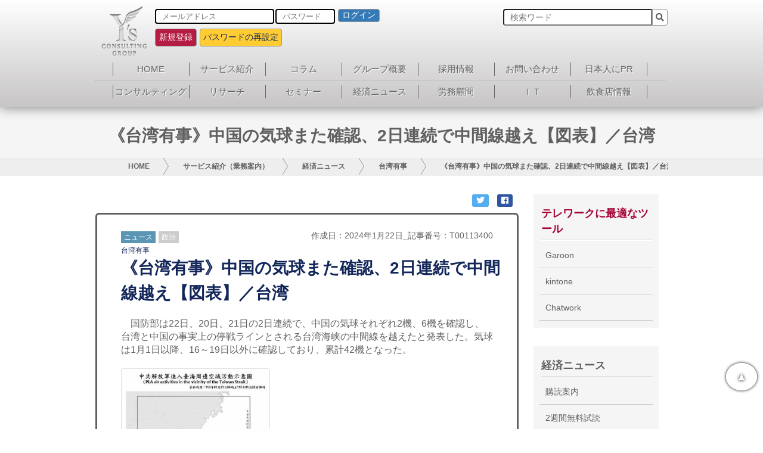

--- FILE ---
content_type: text/html; charset=utf-8
request_url: https://www.ys-consulting.com.tw/news/113400.html
body_size: 46707
content:
<!doctype html>




<html>
   <head>
      <title>《台湾有事》中国の気球また確認、2日連続で中間線越え【図表】／台湾 - ワイズコンサルティング＠台湾</title>
     <meta charset="utf-8">
<meta http-equiv="X-UA-Compatible" content="IE=edge">
<meta name="viewport" content="width=device-width, initial-scale=1.0">
<meta name="format-detection" content="telephone=no">
<meta name="description" content="　国防部は22日、20日、21日の2日連続で、中国の気球それぞれ2機、6機を確認し、台湾と中国の事実上の停戦ラインとされ" />
<meta name="keywords" content="台湾ニュース、台湾ビジネス、台湾進出、台湾の法律、コンサルティング、リサーチ、人事制度、評価制度、人材育成、人材採用、労務相談、セミナー、トレーニング、社員教育、情報セキュリティ、ISO27001、ISMS、評価システム、kintone、SAP HANA、台湾DX" />
<meta property="og:site_name" content="台湾ビジネスの情報サポート | ワイズコンサルティングG">
<meta property="og:title" content="台湾ビジネスの情報サポート | ワイズコンサルティングG">
<meta property="og:description" content="　国防部は22日、20日、21日の2日連続で、中国の気球それぞれ2機、6機を確認し、台湾と中国の事実上の停戦ラインとされ" />
<meta property="og:type" content="website">
<meta property="og:image" content="https://www.ys-consulting.com.tw/static/new/images/yslogo.png" />

<!-- Global site tag (gtag.js) - Google Analytics -->
<script async src="https://www.googletagmanager.com/gtag/js?id=G-LWRLMQV663"></script>
<script>
  window.dataLayer = window.dataLayer || [];
  function gtag(){dataLayer.push(arguments);}
  gtag('js', new Date());

  gtag('config', 'G-LWRLMQV663');
</script>

<link rel="stylesheet" type="text/css" href="/static/new/css/common.css?ver=20220315v3" async>
<link rel="stylesheet" type="text/css" href="/static/new/css/colorbox.css">
<link rel="stylesheet" href="https://use.fontawesome.com/releases/v5.6.0/css/all.css" integrity="sha384-aOkxzJ5uQz7WBObEZcHvV5JvRW3TUc2rNPA7pe3AwnsUohiw1Vj2Rgx2KSOkF5+h" crossorigin="anonymous">
<link rel="stylesheet" href="https://cdnjs.cloudflare.com/ajax/libs/font-awesome-animation/0.0.10/font-awesome-animation.css" type="text/css" media="all" async />
<link rel="shortcut icon" href="/static/icon/favicon.ico" />

<script type="text/javascript" src="/static/new/js/jquery-1.11.3.min.js"></script>
<script type="text/javascript" src="/static/new/js/jquery.colorbox-min.js"></script>
<script>
/*
  By Osvaldas Valutis, www.osvaldas.info
  Available for use under the MIT License
*/
;(function( $, window, document, undefined )
{
  $.fn.doubleTapToGo = function( params )
  {
    if( !( 'ontouchstart' in window ) &&
      !navigator.msMaxTouchPoints &&
      !navigator.userAgent.toLowerCase().match( /windows phone os 7/i ) ) return false;

    this.each( function()
    {
      var curItem = false;

      $( this ).on( 'click', function( e )
      {
        var item = $( this );
        if( item[ 0 ] != curItem[ 0 ] )
        {
          e.preventDefault();
          curItem = item;
        }
      });

      $( document ).on( 'click touchstart MSPointerDown', function( e )
      {
        var resetItem = true,
          parents   = $( e.target ).parents();

        for( var i = 0; i < parents.length; i++ )
          if( parents[ i ] == curItem[ 0 ] )
            resetItem = false;

        if( resetItem )
          curItem = false;
      });
    });
    return this;
  };
})( jQuery, window, document );
</script>

<script>
  /*global $ */
$(document).ready(function () {

    "use strict";
    $('.menu > ul > li:has( > ul)').addClass('menu-dropdown-icon');
    //Checks if li has sub (ul) and adds class for toggle icon - just an UI

    $('.menu > ul > li > ul:not(:has(ul))').addClass('normal-sub');
    //Checks if drodown menu's li elements have anothere level (ul), if not the dropdown is shown as regular dropdown, not a mega menu (thanks Luka Kladaric)

    //Adds menu-mobile class (for mobile toggle menu) before the normal menu
    //Mobile menu is hidden if width is more then 959px, but normal menu is displayed
    //Normal menu is hidden if width is below 959px, and jquery adds mobile menu
    //Done this way so it can be used with wordpress without any trouble

    $(".menu > ul > li").hover(
        function (e) {
            if ($(window).width() > 943) {
                $(this).children("ul").fadeIn(150);
                e.preventDefault();
            }
        }, function (e) {
            if ($(window).width() > 943) {
                $(this).children("ul").fadeOut(150);
                e.preventDefault();
            }
        }
    );
    //If width is more than 943px dropdowns are displayed on hover
    $(".menu > ul > li").click(function() {
        if ($(window).width() < 943) {
          $(this).children("ul").fadeToggle(150);
        }
    });
    //If width is less or equal to 943px dropdowns are displayed on click (thanks Aman Jain from stackoverflow)
    $(".menu-mobile").click(function (e) {
        $(".menu > ul").toggleClass('show-on-mobile');
        e.preventDefault();
    });
    //when clicked on mobile-menu, normal menu is shown as a list, classic rwd menu story (thanks mwl from stackoverflow)
    $(".menu > ul > li > a").click(function (e) {
        $(".menu > ul").removeClass('show-on-mobile');
    });
});

    $(function() {
        $(".gallery").colorbox({
        slideshow:false,
        maxWidth:"90%",
        maxHeight:"90%",
        opacity: 0.7,
        retinaImage:true,
        fixed:true,
      });
    });

$(function() {
    $(".inline").colorbox({
        inline:true,
        maxWidth:"90%",
        maxHeight:"90%",
        opacity: 0.7,
        scrolling:true,
        retinaImage:true,
        fixed:true,
    });
});

</script>



      <meta name="author" content="ysmedia">
      <meta name="publisher" content="ysconsulting">
      <link rel="stylesheet" href="/static/new/css/polly/ui.audio.css">
      <script src="/static/new/js/polly/ui.audio.jq.js"></script>	 
	 <script type="application/ld+json">
	  {
		  "@context": "https://schema.org",
		  "@type": "NewsArticle",
        "headline": "《台湾有事》中国の気球また確認、2日連続で中間線越え【図表】／台湾",
        "mainEntityOfPage": {
         "@type": "WebPage",
         "@id": "https://www.ys-consulting.com.tw/"
        },
        "image": "https://www.ys-consulting.com.tw/static/new/images/yslogo.png",
        "author": {
         "@type": "Person",
         "name": "ysmedia"
        },
        "publisher": {
         "@type": "Organization",
         "name": "ysconsulting",
         "logo": {
           "@type": "ImageObject",
           "url": "https://www.ys-consulting.com.tw/static/new/images/yslogo.png"
         }},
		  "datePublished": "2024-01-22T16:10:44+08:00",
		  "dateModified": "2024-01-23T17:57:17+08:00"
	  }
	  </script>
      <script src="/static/bundles/0BcYmmL4pj/js/bootstrap.min.js"></script>
	  <script>
		 var input_txt=`"　国防部は22日、20日、21日の2日連続で、中国の気球それぞれ2機、6機を確認し、台湾と中国の事実上の停戦ラインとされる台湾海峡の中間線を越えたと発表した。気球は1月1日以降、16～19日以外に確認しており、累計42機となった。

21日の中国軍機と気球の飛行経路（国防部リリースより）

　国防部が19～21日、台湾周辺の空海域で確認した中国軍機は▽20日、延べ10機、▽21日、3機、▽22日、4機──、中国艦艇は▽19日、4隻、▽20日、4隻、▽21日、4隻──だった。19日は、中国軍機2機が、台湾海峡の中間線やその延長線を越えたり、南西の防空識別圏（ADIZ）に侵入した。



　ペロシ米下院議長（当時）が2022年8月2日に訪台し、離台した8月3日以降、台湾周辺の空海域で連日のように中国軍機や艦艇を確認している。確認した中国軍機は累計7700機以上で、中間線やその延長線を越えたり、防空識別圏に侵入したりしたのは累計2821機となった。



【ワイズPRです】
台湾ニュースを耳より！忙しい毎日のお供に、ワイズニュースを音声ダイジェスト版でお届けします。YouTube、各種ポッドキャスト、ワイズホームページで配信。
検索は、「耳よりワイズ、音声ダイジェスト」
【在台日系企業・日本人向けPRを募集しています】
https://www.ys-consulting.com.tw/pr/390.html
"`;
	  </script>
	  <link rel="stylesheet" type="text/css" href="/static/new/css/restricted_bootstrap.min.css">
      <script>
var thumbs = ['/date/2024/01/22/17pla_2.jpg','/date/2024/01/22/317pla_2.jpg',]
$(document).ready(function(){
  for (var i in thumbs){
      $('img[src="' + thumbs[i] + '"]').addClass("opwindow");
  }
});
</script>
<style>
img.opwindow{
  cursor: pointer;
}
img.opwindow:hover{
    filter:alpha(opacity=50);
    -moz-opacity: 0.5;
    opacity: 0.5;
}
</style>
	  <!--sns-->
		<div id="fb-root"></div>
		<script async defer crossorigin="anonymous" src="https://connect.facebook.net/ja_JP/sdk.js#xfbml=1&version=v6.0"></script>
	  <!--sns-->

   </head>
   <body>
      <div style="position: fixed;z-index: 99999999;top: 0;width: 100%;" >
   <div class="drop-shadow" id="headermenu" style="z-index: 100000000000000000000000000000000;">
      <div class="container" style="position: relative;z-index: 999999;">
         
         <div class="hidden_box">
            <!--logo+button-->
            <style>
               
               .HP_logo{
                  position: absolute;
                  z-index: 100001;
                  left: 0px;
               }
               .ys_logo{
                  width: 55%;
                  height: auto;
                  padding-top: 10px;
                  margin-left: 10px;
               }
               .login_pc_div{
                  position: absolute;
                  left: 90px;
                  top:12px;
               }
               .login_mobile_div{
                  display: none;
               }
               .admin_red_button{
                  cursor:pointer;
                  width: 90px !important;
                  height: 25px;
                  text-align:center;
                  font-size: 12px;
                  padding: 0 !important;
               }
               
               .login_div{
                  position: absolute;
                  left: 90px;
                  top:12px;
               }
               @media (max-width:959px) {
                  .HP_logo{
                     position: absolute;
                     z-index: 100001;
                     left: 15px;
                  }
                  .ys_logo{
                     width: 50%;
                     height: auto;
                     margin-left:0px
                     }
                  #fogpassword{
                     display: none;
                  }
                  .login_pc_div{
                     display: none;
                  }
                  .login_mobile_div{
                     display: block;
                     position: absolute;
                     left: 90px;
                     top:12px;
                     width:200px
                  }
                  .login_div{
                     position: absolute;
                     left: 60px;
                     top:12px;
                  }
                  
               }
               
            </style>
            <div class="HP_logo">
               <a href="/"><img class="ys_logo" src="/static/new/images/logo.png"></a>
               <!--PC-->
               <!--登陸前 按鈕-->
               
               <div class="login_pc_div">
                  <div style="margin-top:-15px;margin-left:10px;">
                     <div id="login" style="width: 500px;">
                        <form action="/login/" method="POST" id="loginForm" onsubmit="return login_check()">
                           <input type='hidden' name='csrfmiddlewaretoken' value='EXMjebZv2DzDmUEabDb24kWA2WrJg44t' />
                           <input type="mail" id="InputEmail1" name="email" placeholder="メールアドレス" name="mail" style="width:200px;float: left;border-radius: 4px;border: 2px solid black;height: 25px;padding-left: 10px;" value="" />
                           <input type="password" id="InputPassword1" name="password" placeholder="パスワード" style="width:100px;float: left;margin-left: 2px;border-radius: 4px;border: 2px solid black;height: 25px;padding-left: 10px;"/>
                           <input type="hidden" id="pag" value="0"/>
                           <button type="submit" id="l_btn" style="float: left;padding: 1px;">ログイン</button>
                        </form>
                        <p></p>
                     </div>
                     <div class="clear"></div>
                     <div id="register" style="float: left;"><!--メルマガの登録は無料です-->
                        <button type="submit" id="sbtn2" onClick="location.href='/regist/'" style="margin-left: 0px;">新規登録</button>
                     </div>
                     <div id="fogpassword"><!--パスワードを忘れた方-->
                        <button type="submit" id="sbtn2" onClick="location.href='/repassword/'">パスワードの再設定</button>
                     </div>
                  </div>
                  
                  
               </div>
               
               <!--mobile-->
               <!--登陸前 按鈕-->
               
               <div class="login_mobile_div">
                  <div style="margin-top:-2px;margin-left:-10px;width: 200px;">
                     <div id="login" style="width: 500px;">
                           <button type="submit" id="l_btn" style="float: left;padding: 1px;" onClick="location.href='/login/'">ログイン</button>
                     </div>
                     <div class="clear"></div>
                     <div id="register" style="float: left;">
                        <button type="submit" id="sbtn2" onClick="location.href='/regist/'" >新規登録</button>
                     </div>
                  </div>
               </div>
               
               <!--登陸後 按鈕-->
               
            </div>
            <style>
               .sp{
                  right: 10px;
                  position: absolute;
                  z-index: 999999999999999999999;
               }
            </style>
            <input type="checkbox" id="label1" class="sp" />
            <label for="label1" style="float:right;" class="sp">Menu</label>
            <div class="clear"></div>
            <!--首頁 top menu-->
            
            <div id="table_menu" style="position: absolute;z-index: 10000000000;top: 90px;width: 900px;left: 3%;">
               
               <style>
                  .top_table{
                     text-align: center;
                     background:transparent;
                     border-collapse: collapse;
                  }
                  .top_table_td{
                     overflow: hidden;
                     font-size: 15px;
                     display: table-cell;
                     padding: 0;
                     height: 16px;
                     border-top: none;
                     border-bottom: none;
                     border-right: 1px solid  #666;
                     border-left: 1px solid  #666;
                     background:transparent;
                     border-color: #666 !important;
                  }
                  .top_table_td a{
                     color: #666;
                     text-shadow: -1px -1px 1px #ccc, 1px 1px 1px #fff;
                  }
                  .top_table_td a:hover{
                     opacity: .7;
                  }
               </style>
            <table class="top_table" style="margin-top: 15px;">
               <tr>
                  <td class="top_table_td" style="width: 128px;"><a href="/">HOME</a></td>
                  <td class="top_table_td" style="width: 128px;"><a href="/service/">サービス紹介</a></td>
                  <td class="top_table_td" style="width: 128px;"><a href="/column/">コラム</a></td>
                  <td class="top_table_td" style="width: 128px;"><a href="/profile/">グループ概要</a></td>
                  <td class="top_table_td" style="width: 128px;"><a href="/recruit/">採用情報</a></td>
                  <td class="top_table_td" style="width: 128px;"><a href="/contact/">お問い合わせ</a></td>
                  <td class="top_table_td" style="width: 128px;"><a href="/service/pr/index.html">日本人にPR</a></td>
               </tr>
            </table>
            <hr style="width: 960px;background-image: linear-gradient(to right, #ccc, #333, #ccc);margin-left: -30px;">
            <table class="top_table">
               <tr>
                  <td class="top_table_td" style="width: 128px;"><a href="/service/consulting/index.html">コンサルティング</a></td>
                  <td class="top_table_td" style="width: 128px;"><a href="/service/marketing/index.html">リサーチ</a></td>
                  <td class="top_table_td" style="width: 128px;"><a href="/service/seminar/index.html">セミナー</a></td>
                  <td class="top_table_td" style="width: 128px;"><a href="/service/news/index.html">経済ニュース</a></td>
                  <td class="top_table_td" style="width: 128px;"><a href="/service/labor/index.html">労務顧問</a></td>
                  <td class="top_table_td" style="width: 128px;"><a href="/service/it/index.html">ＩＴ</a></td>
                  <td class="top_table_td" style="width: 128px;"><a href="/service/gurupo/index.html">飲食店情報</a></td>
               </tr>
            </table>
         </div>

            <div class="hidden_show">
               <!--非表示ここから-->
               <div style="position: relative;z-index: 10000000;width: 100%;">
                  <div style="position: relative;max-width:960px;margin: 0 auto;z-index: 100000;" >
                     <div class="menu-container">
                        <div class="menu menu_pc_position">
                           <ul class="show-on-mobile">
                              <li><a href="/">HOME</a></li>
                              <li><a href="/service/">サービス紹介</a></li>
                              <li><a href="/column/">コラム</a></li>
                              <li><a href="/profile/">グループ概要</a></li>
                              <li><a href="/recruit/">採用情報</a></li>
                              <li><a href="/contact/">お問い合わせ</a></li>
                              <li><a href="/service/pr/index.html">日本人にPR</a></li>
                              <li><a href="/service/consulting/index.html">コンサルティング</a></li>
                              <li><a href="/service/marketing/index.html">リサーチ</a></li>
                              <li><a href="/service/seminar/index.html">セミナー</a></li>
                              <li><a href="/service/news/index.html">経済ニュース</a></li>
                              <li><a href="/service/labor/index.html">労務顧問</a></li>
                              <li><a href="/service/it/index.html">ＩＴ</a></li>
                              <li><a href="/service/gurupo/index.html">飲食店情報</a></li>
                              <hr style="width: 96%; height: 1px; border: none; background-color: #fff">
                              <div style="margin: 0 0 10px 10%">
                                 <form action="/search/" method="get">
                                    <input type="text" name="q" id="search" placeholder="検索ワード"  style="display: block !important;float: left;width: 80%;height: 24px !important;"/>
                                    <button type="submit" id="sbtn2" style="height: 24px;">
                                       <i class="fas fa-search"></i>
                                    </button>
                                 </form>
                              </div>
                           </ul>
                        </div>
                     </div>
         <div class="pc" id="searchbox" style="position: absolute;right: 0;top:15px;">
            <form action="/search/" method="get">
               <input type="text" name="q" id="search" placeholder="検索ワード" value=""/><button type="submit" id="sbtn2" border="0"><i class="fas fa-search"></i></button>
            </form>
         </div>
                  </div>
               </div>
               <!--ここまで-->
            </div>
         </div>
      </div>
   </div>
</div>

      <div class="page_midashi_in">
         <h2>《台湾有事》中国の気球また確認、2日連続で中間線越え【図表】／台湾 </h2>
      </div>
      <div style="background: #eee;">
         <div style="max-width: 960px;margin: 0 auto;height:30px;overflow-y: hidden;">
            <div id="breadcrumb">
			
               <ul>
                  <li><a href="/">HOME</a></li>
                  <li><a href="/service/">サービス紹介（業務案内）</a></li>
                  <li><a href="/service/news/index.html">経済ニュース</a></li>
                  
                  <li><a href="/service/l/2205">台湾有事</a></li>
                  
                  
                  <li><a href="">《台湾有事》中国の気球また確認、2日連続で中間線越え【図表】／台湾</a></li>
               </ul>
            </div>
         </div>
      </div>
      <div class="container" style="overflow: hidden;margin-bottom: 0;">
         <div id="contents">
            <div class="content_in">
               </br>
               <div class="waku">
			      <audio src="#" class="ui-audio"></audio>
			      				  
			      		   
                  <style>
  .modal-open{overflow:hidden}
  .modal{
      position:fixed;
      top:0;
      right:0;
      bottom:0;
      left:0;
      z-index:1050;
      display:none;
      overflow:hidden;
      -webkit-overflow-scrolling:touch;outline:0
  }
  .modal.fade .modal-dialog{
      -webkit-transition:-webkit-transform .3s ease-out;
      -o-transition:-o-transform .3s ease-out;
      transition:transform .3s ease-out;
      -webkit-transform:translate(0,-25%);
      -ms-transform:translate(0,-25%);
      -o-transform:translate(0,-25%);
      transform:translate(0,-25%)
  }
  .modal.in .modal-dialog{
      -webkit-transform:translate(0,0);
      -ms-transform:translate(0,0);
      -o-transform:translate(0,0);
      transform:translate(0,0)
  }
  .modal-open .modal{
      overflow-x:hidden;
      overflow-y:auto
  }
  .modal-dialog{
      position:relative;
      width:auto;
      margin:10px
  }
  .modal-content{
      margin-top: 190px;
      position:relative;
      background-color:#fff;
      -webkit-background-clip:padding-box;
      background-clip:padding-box;
      border:1px solid #999;
      border:1px solid rgba(0,0,0,.2);
      border-radius:6px;
      outline:0;
      -webkit-box-shadow:0 3px 9px rgba(0,0,0,.5);
      box-shadow:0 3px 9px rgba(0,0,0,.5)
  }
  .modal-backdrop{
      position:fixed;
      top:0;right:0;
      bottom:0;left:0;
      z-index:1040;
      background-color:#000
  }
  .modal-backdrop.fade{
      filter:alpha(opacity=0);
      opacity:0
  }
  .modal-backdrop.in{
      filter:alpha(opacity=50);
      opacity:.5
  }
  .modal-header{
      min-height:16.43px;
      padding:15px;
      border-bottom:1px solid #e5e5e5
  }
  .modal-header　.close{
      margin-top:-2px
  }
  .modal-title{
      margin:0;
      line-height:1.42857143
  }
  .modal-body{
      position:relative;padding:15px
  }
  .modal-footer{
      padding:15px;
      text-align:right;
      border-top:1px solid #e5e5e5
  }
  .modal-footer .btn+.btn{
      margin-bottom:0;
      margin-left:5px
  }
  .modal-footer .btn-group .btn+.btn{
      margin-left:-1px
  }
  .modal-footer .btn-block+.btn-block{
      margin-left:0
  }
  .modal-scrollbar-measure{
      position:absolute;
      top:-9999px;
      width:50px;
      height:50px;
      overflow:scroll
  }
  @media (min-width:768px){
      .modal-dialog{
          width:600px;
          margin:30px auto
      }
      .modal-content{
          -webkit-box-shadow:0 5px 15px rgba(0,0,0,.5);
          box-shadow:0 5px 15px rgba(0,0,0,.5)
      }
      .modal-sm{
          width:300px
      }
  }
  @media (min-width:992px){
      .modal-lg{
          width:900px
      }
  }
  .modal-header, .modal-footer {
      background-color:#f2f2f2;
      font-weight:800;
      font-size:12px;
  }
  .modal-footer i, .well i {
      font-size:20px;
      color:#c0c0c0;
  }
  .modal-body {
      padding:15px;
  }
  .modal-body textarea.form-control{
      resize: none;
      border:0;
      box-shadow:0 0 0;
  }
  button.close{
      -webkit-appearance:none;
      padding:0;
      cursor:pointer;
      background:0 0;
      border:0;
      float: right;
      font-family: inherit;
      font-size: 23px;
      font-weight: 700;
      line-height: 1;
      color: #000;
      text-shadow: 0 1px 0 #fff;
      opacity: .2;
  }
  .navbar-toggle, .close {
      outline: 0;
  }
  img.image{
      width:100%
  }
</style>

<script>
$(document).ready(function(){
  $("#media_articles img").each(function(){
    if ($(this).attr("src").match(/\_2\.(jpg|gif|png)$/)){
      $(this).addClass("thumbnail");
    }
  })

  $("#media_articles img.thumbnail").click(function () {
    var checkImage = new Image();

    if(thumbs.indexOf($(this).attr("src")) === -1){
      return true;
    }

    var bigImageSrc = $(this).attr("src").replace( /\_2/ , "" );
//    checkImage.onload = function () {
      $("#modal_image").attr("src", bigImageSrc);
//      $("#modal_image").attr("onerror", "this.src='"+bigImageSrc+"'");
      
      $("#imageViewerModal").modal("show");
      
//    };
//    checkImage.src = bigImageSrc;
  });
});
</script>
<style>
#media_articles img.thumbnail{
    margin-top: 20px;
    margin-bottom: 0;
}
</style>

				  <!--sns-->
				   <div style="margin: 5px; text-align:right;">
				  <div class="sns-box" style="background-color: #55acee; color: #fff; padding: 0 .5em; text-align: center; font-size: 1em; margin: 5px; border-radius: 3px; display: inline-block;">
				  <a href="javascript:window.open('http://twitter.com/share?text='+encodeURIComponent(document.title)+'&url='+encodeURIComponent(location.href),'sharewindow','width=550, height=450, personalbar=0, toolbar=0, scrollbars=1, resizable=!');" style="color: #fff"><i class="fab fa-twitter"></i></a>
                  </div>
				  <div class="sns-box" style="background-color: #2f55a4; color: #fff; padding: 0 .5em; text-align: center; font-size: 1em; margin: 5px; border-radius: 3px; display: inline-block;">
				  <!--<div class="fb-share-button" data-layout="button_count" data-size="small"><a target="_blank" href="https://www.facebook.com/sharer/sharer.php?u=https%3A%2F%2Fdevelopers.facebook.com%2Fdocs%2Fplugins%2F&amp;src=sdkpreparse" class="fb-xfbml-parse-ignore"></a></div>-->
				  <a href="javascript:window.open('http://www.facebook.com/sharer.php?u='+encodeURIComponent(location.href),'sharewindow','width=550, height=450, personalbar=0, toolbar=0, scrollbars=1, resizable=!');" style="color: #fff"><i class="fab fa-facebook"></i></a>
				  </div>
				  </div>
				  <!--sns-->
				  <div class="waku_in" id="media_articles">
				
                     <p class="newsdate" style="margin: 0 0 0px 0;">
                        <span class="researchicon" style="line-height:10px"><a>ニュース</a></span>
                        
						<span class="sonotaicon" style="line-height:10px"><a href="">政治</a></span>
                        
						<span class="data">作成日：2024年1月22日_記事番号：T00113400</span>
						</p>
						
						<small style="display:block;margin:0px 0px 0px 15px;font-size:12px;">
						<a href="/service/l/2205/">台湾有事</a>
						
						</small>
						
                     <a href="/news/113400.html"><h1 style="margin-top: 0; padding: 0 0 0 15px;">《台湾有事》中国の気球また確認、2日連続で中間線越え【図表】／台湾</h1></a>
				  <div class="bootstrap">
                     <!--<p style="text-align:right;">記事番号：T00113400</p>-->
                     <p dir="ltr">　国防部は22日、20日、21日の2日連続で、中国の気球それぞれ2機、6機を確認し、台湾と中国の事実上の停戦ラインとされる台湾海峡の中間線を越えたと発表した。気球は1月1日以降、16～19日以外に確認しており、累計42機となった。</p>

<p dir="ltr"><img alt="/date/2024/01/22/17pla_2.jpg" height="361" src="/date/2024/01/22/17pla_2.jpg" title="/date/2024/01/22/17pla_2.jpg" width="250" /><strong>21日の中国軍機と気球の飛行経路（国防部リリースより）</strong></p>

<p dir="ltr">　国防部が19～21日、台湾周辺の空海域で確認した中国軍機は▽20日、延べ10機、▽21日、3機、▽22日、4機──、中国艦艇は▽19日、4隻、▽20日、4隻、▽21日、4隻──だった。19日は、中国軍機2機が、台湾海峡の中間線やその延長線を越えたり、南西の防空識別圏（ADIZ）に侵入した。</p>

<p dir="ltr"><img alt="/date/2024/01/22/317pla_2.jpg" src="/date/2024/01/22/317pla_2.jpg" title="/date/2024/01/22/317pla_2.jpg" /></p>

<p dir="ltr">　ペロシ米下院議長（当時）が2022年8月2日に訪台し、離台した8月3日以降、台湾周辺の空海域で連日のように中国軍機や艦艇を確認している。確認した中国軍機は累計7700機以上で、中間線やその延長線を越えたり、防空識別圏に侵入したりしたのは累計2821機となった。</p>

<p dir="ltr">&nbsp;</p>

<p dir="ltr"><strong>【ワイズPRです】</strong><br />
台湾ニュースを耳より！忙しい毎日のお供に、ワイズニュースを音声ダイジェスト版でお届けします。YouTube、各種ポッドキャスト、ワイズホームページで配信。<br />
検索は、「耳よりワイズ、音声ダイジェスト」&nbsp;<br />
<strong>【在台日系企業・日本人向けPRを募集しています】</strong>&nbsp;<br />
<a rel="nofollow" href="https://www.ys-consulting.com.tw/pr/390.html" target="_blank">https://www.ys-consulting.com.tw/pr/390.html</a></p>

				  </div>
                  </div>
				  <div class="bootstrap">
                  <!--post modal-->
<div id="imageViewerModal" class="modal fade" tabindex="-1" role="dialog" aria-hidden="true">
  <div class="modal-dialog" style="width:65%">
  <div class="modal-content">
      <div class="modal-header">
          <button type="button" class="close" data-dismiss="modal" aria-hidden="true">×</button>
      </div>
      <div class="modal-body">
          <img class="image" id="modal_image" />
      </div>
  </div>
  </div>
</div>
				  </div>
                  
				  <!--sns-->
				  <div style="margin: 5px; text-align:right;">
				  <div class="sns-box" style="background-color: #55acee; color: #fff; padding: 0 .5em; text-align: center; font-size: 1em; margin: 5px; border-radius: 3px; display: inline-block;">
				  <a href="javascript:window.open('http://twitter.com/share?text='+encodeURIComponent(document.title)+'&url='+encodeURIComponent(location.href),'sharewindow','width=550, height=450, personalbar=0, toolbar=0, scrollbars=1, resizable=!');" style="color: #fff"><i class="fab fa-twitter"></i></a>
                  </div>
				  <div class="sns-box" style="background-color: #2f55a4; color: #fff; padding: 0 .5em; text-align: center; font-size: 1em; margin: 5px; border-radius: 3px; display: inline-block;">
				  <!--<div class="fb-share-button" data-layout="button_count" data-size="small"><a target="_blank" href="https://www.facebook.com/sharer/sharer.php?u=https%3A%2F%2Fdevelopers.facebook.com%2Fdocs%2Fplugins%2F&amp;src=sdkpreparse" class="fb-xfbml-parse-ignore"></a></div>-->
				  <a href="javascript:window.open('http://www.facebook.com/sharer.php?u='+encodeURIComponent(location.href),'sharewindow','width=550, height=450, personalbar=0, toolbar=0, scrollbars=1, resizable=!');" style="color: #fff"><i class="fab fa-facebook"></i></a>
				  </div>
				  </div>
				  <!--sns-->
                  
                  <h4>台湾有事</h4>
                  <div class="waku_in">
                     <ul>
                        
                        
                        <li><a href="/news/113500.html">├ 《台湾有事》中国軍が台湾周辺パトロール、「行動で領土守る」／台湾</a></li>
                        
                        
                        
                        <li><a href="/news/113476.html">├ 《台湾有事》中国軍機4機中間線越え、気球3機も確認【図表】／台湾</a></li>
                        
                        
                        
                        <li><a href="/news/113475.html">├ 《台湾有事》米イージス艦が台湾海峡通過、総統選挙後で初めて／台湾</a></li>
                        
                        
                        
                        <li><a href="/news/113449.html">├ 《台湾有事》中国の気球1機、台湾北部の上空を通過【図表】／台湾</a></li>
                        
                        
                        
                        <li><a href="/news/113422.html">├ 《台湾有事》中国軍機7機確認、気球1機が中間線越え【図表】／台湾</a></li>
                        
                        
                        
                        <li><a>├ <b>《台湾有事》中国の気球また確認、2日連続で中間線越え【図表】／台湾</b></a></li>
                        
                        
                        
                        <li><a href="/news/113374.html">├ 《台湾有事》中国軍機、台湾周辺で12機確認【図表】／台湾</a></li>
                        
                        
                        
                        <li><a href="/news/113351.html">├ 《台湾有事》中国軍機11機が中間線越え、艦艇と合同訓練【図表】／台湾</a></li>
                        
                        
                        
                        <li><a href="/news/113319.html">├ 《台湾有事》中国軍機9機確認、気球は確認なし【図表】／台湾</a></li>
                        
                        
                        
                        <li><a href="/news/113297.html">├ 《台湾有事》中国軍機15機確認、気球は15日連続【図表】／台湾</a></li>
                        
                        
                        
                        <li><a href="/news/113269.html">├ 《台湾有事》中国軍機6基確認、気球は14日連続【図表】／台湾</a></li>
                        
                        
                     </ul>
                  </div>
                  
               </div>
            </div>
         </div>
         <div id="sidenav">
            <div class="sidenav_in">
			<ul class="leftnav">
                  <li><a href="" style="color: #a40133 !important;">テレワークに最適なツール</a>
                     <ul>
                        <li><a href="/service/it/garoon.html">Garoon</a></li>
                        <li><a href="/service/it/kintone.html">kintone</a></li>
                        <li><a href="/service/it/chatwork.html">Chatwork</a></li>
                     </ul>
                  </li>
            </ul>
               <ul class="leftnav">
                  <li><a href="">経済ニュース</a>
                     <ul>
                        <li><a href="/service/news/member.html">購読案内</a></li>
                        <li><a href="/service/news/member.html#shidoku">2週間無料試読</a></li>
                        <li><a href="/service/news/mailmag.html">メルマガ申込</a></li>
                        <li><a href="/service/news/interview.html">取材申込</a></li>
                     </ul>
                  </li>
               </ul>
               
               
               
<ul class="leftnav">
   <li><a href="#">ニュース</a>
      <ul>
         
         
         <li><a href="/service/l/2201/">
               <i class="fas fa-file gold"></i>
               《耳よりワイズ》今日のワイズニュース一覧(956)
         </a></li>
         
         
         
         
         <li><a href="/service/l/2205/">
               <i class="fas fa-file gold"></i>
               台湾有事(1623)
         </a></li>
         
         
         
         
         
         
         <li><a href="/service/l/2197/">
               <i class="fas fa-file gold"></i>
               ～集中特別連載～テレワーク中の経営者と考える「新型コロナ後の対策」(5)
         </a></li>
         
         
         
         
         <li><a href="/service/l/25/">
               <i class="fas fa-file gold"></i>
               台湾経済　潮流を読む(224)
         </a></li>
         
         
         
         
         <li><a href="/service/l/26/">
               <i class="fas fa-file gold"></i>
               KPMG　分かる台湾会計(311)
         </a></li>
         
         
         
         
         <li><a href="/service/l/27/">
               <i class="fas fa-file gold"></i>
               産業時事の法律講座(366)
         </a></li>
         
         
         
         
         <li><a href="/service/l/2191/">
               <i class="fas fa-file gold"></i>
               知っておこう台湾法(602)
         </a></li>
         
         
         
         
         <li><a href="/service/l/2222/">
               <i class="fas fa-file gold"></i>
               台湾で会社を創る　日本人起業家の決断と軌跡(2)
         </a></li>
         
         
         
         
         <li><a href="/service/l/67/">
               <i class="fas fa-file gold"></i>
               ニュースに肉迫！(91)
         </a></li>
         
         
         
         
         <li><a href="/service/l/30/">
               <i class="fas fa-file gold"></i>
               総経理のちょっといい店(81)
         </a></li>
         
         
         
         
         <li><a href="/service/l/2207/">
               <i class="fas fa-file gold"></i>
               ワイズニュースこぼれ話(75)
         </a></li>
         
         
         
         
         <li><a href="/service/l/2173/">
               <i class="fas fa-file gold"></i>
               台湾産業ココがスゴイ(57)
         </a></li>
         
         
         
         
         
         
         <li><a href="/service/l/2203/">
               <i class="fas fa-file gold"></i>
               ワイズ横丁(869)
         </a></li>
         
         
         
         
         <li><a href="/service/l/32/">
               <i class="fas fa-file gold"></i>
               月間５大ニュース(367)
         </a></li>
         
         
         
         
         <li><a href="/service/l/31/">
               <i class="fas fa-file gold"></i>
               経済統計速報(435)
         </a></li>
         
         
         
         
         <li><a href="/service/l/33/">
               <i class="fas fa-file gold"></i>
               株式・為替情報(4301)
         </a></li>
         
         
         
         
         
         
         
         
         
         
         <li><a href="/service/l/2170/">
               <i class="fas fa-file gold"></i>
               台湾法律事務所特集(7)
         </a></li>
         
         
         
         
         <li><a href="/service/l/2179/">
               <i class="fas fa-file gold"></i>
               ワイズニュース創刊10周年特集(4)
         </a></li>
         
         
         
         
         <li><a href="/service/l/2181/">
               <i class="fas fa-file gold"></i>
               三井住友銀行セミナーレポート(1)
         </a></li>
         
         
         
         
         <li><a href="/service/l/2182/">
               <i class="fas fa-file gold"></i>
               みずほ銀行セミナーレポート(1)
         </a></li>
         
         
         
      </ul>
   </li>
</ul>

			   <!--sns-->
			   <img src="/static/new/images/yslogo.png" width="100%" style="display:none" name="ysclogo"/>
			   <!--sns-->
               <div id="iso" style="padding:15px;margin:0 15px;">
                  <h3 style="font-size:1.25em;">情報セキュリティ資格を取得しています</h3>
                  <p style="font-size:0.8em;">台湾のコンサルティングファーム初のISO27001（情報セキュリティ管理の国際資格）を取得しております。情報を扱うサービスだからこそ、お客様の大切な情報を高い情報管理手法に則りお預かりいたします。</p>
				  <img src="/static/new/images/iso.png" width="100%" name="iso"/>
               </div>
            </div>
         </div>
      </div>
      <div id="footmenu">
   <div class="footer_logo">
   </div>
   <div style="max-width: 960px;margin: 0 auto;">
      <div id="footmenu_in" style="margin-top:50px;">
         <div>
            <p class="pcpb15"><a href="/">HOME</a></p>
            <p class="pcpb15"><a href="/column/">コラム</a></p>
            <p><a href="/profile/">グループ概要</a></p>
            <ul class="pcpb15">
               <li><a href="/profile/#profile">・プロフィール</a></li>
               <li><a href="/profile/#history">・沿革</a></li>
               <li><a href="/profile/ceo.html">・代表者挨拶</a></li>
               <li><a href="/profile/no1.html">・ワイズが誇る台湾No.1</a></li>
               <li><a href="/profile/count.html">・数字で見るワイズ</a></li>
            </ul>
            <p><a href="/recruit/">採用情報</a></p>
            <ul class="pcpb15">
               <li><a href="/recruit/senior.html">・先輩の声</a></li>
			   <li><a href="/recruit/rule.html">・社内制度</a></li>
            </ul>
            <p><a href="/contact/">お問い合わせ</a></p>
            <ul class="pcpb15">
               <li><a href="/contact/privacy.html">・個人情報保護方針</a></li>
               <li><a href="/contact/agreement.html">・ワイズ会員利用規約</a></li>
            </ul>
            <p><a href="/sitemap.html">サイトマップ</a></p>
         </div>
         <div>
            <p><a href="/service/">サービス紹介（業務案内）</a></p>
            <ul>
               <li class="pcpb15"><a href="/service/consulting/index.html">・コンサルティング</a>
                  <ul>
                     <li><a href="/service/consulting/consul.html">- コンサルタント紹介</a></li>
                  </ul>
               </li>
               <li class="pcpb15"><a href="/service/seminar/index.html">・セミナー</a></li>
               <li class="pcpb15"><a href="/service/news/index.html">・経済ニュース（ワイズニュース）</a></li>
               <li><a href="/service/marketing/index.html">・市場調査（ワイズリサーチ）</a>
                  <ul>
                     <li><a href="/service/marketing/machine.html">- 機械業界ジャーナル</a></li>
                  </ul>
               </li>
			   <li class="pcpb15"></li>
			   <li class="pcpb15"><a href="/service/labor/index.html">・労務顧問</a></li>
			   <li class="pcpb15"><a href="/service/pr/index.html">・Y’s PR＠taiwan</a></li>
            </ul>
         </div>
         <div>
            <ul>
               <li class="pcpb15"><a href="/service/it/index.html">・ITソリューション</a>
                  <ul>
                     <li><a href="/service/it/kintone.html">- kintone</a></li>
                     <li><a href="/service/it/human_judge.html">- kintone人事評価システム</a></li>
                     <li><a href="/service/it/garoon.html">- Garoon</a></li>
                     <li><a href="/service/it/sodateru.html">- 育て〜る</a></li>
                     <li><a href="/service/it/SAP.html">- SAP Hana Cloud</a></li>
                     <li><a href="/service/it/chatwork.html">- Chatwork</a></li>
                     <li><a href="/service/it/life.html">- 生活情報関連サービス</a></li>
                  </ul>
               </li>
               <li class="pcpb15"><a href="/service/training/index.html">・トレーニング</a></li>
               <li class="pcpb15"><a href="/service/information/index.html">・情報セキュリティ</a></li>
               <li class="pcpb15"><a href="/service/gurupo/index.html">・飲食店情報</a></li>
               <li class="pcpb15"><a href="/service/delegation/index.html">・管理業務委託</a></li>
            </ul>
         </div>
         <div class="company_info">
            <p style="margin-bottom: 25px;font-weight: bold;white-space: nowrap;">ワイズコンサルティンググループ</p>
            <p style="margin:0;font-weight: bold;">威志企管顧問股份有限公司</p>
            <h3 style="font-size: 20px;line-height:1;">ワイズコンサルティング</h3>
            <p style="margin:0;margin-bottom: 25px;font-weight: bold;">Y's consulting.co.,ltd</p>
            <p style="line-height:1.2;font-weight: bold;white-space: nowrap;">
               中華民国台北市中正区襄陽路9号8F<br>
               TEL：+886-2-2381-9711<br>
               FAX：+886-2-2381-9722
            </p>
         </div>
      </div>
   </div>
</div>
<p class="page_top"><a href="#">▲</a></p>
<footer>
   <div class="copy">
      <a href="https://www.ys-consulting.com.tw/">
         Copy Right &copy;Y's consulting Co.,Ltd. All contents Reserved.
      </a>
   </div>
</footer>


 
   </body>
</html>


--- FILE ---
content_type: text/html; charset=utf-8
request_url: https://www.ys-consulting.com.tw/news/113400.html
body_size: 46809
content:
<!doctype html>




<html>
   <head>
      <title>《台湾有事》中国の気球また確認、2日連続で中間線越え【図表】／台湾 - ワイズコンサルティング＠台湾</title>
     <meta charset="utf-8">
<meta http-equiv="X-UA-Compatible" content="IE=edge">
<meta name="viewport" content="width=device-width, initial-scale=1.0">
<meta name="format-detection" content="telephone=no">
<meta name="description" content="　国防部は22日、20日、21日の2日連続で、中国の気球それぞれ2機、6機を確認し、台湾と中国の事実上の停戦ラインとされ" />
<meta name="keywords" content="台湾ニュース、台湾ビジネス、台湾進出、台湾の法律、コンサルティング、リサーチ、人事制度、評価制度、人材育成、人材採用、労務相談、セミナー、トレーニング、社員教育、情報セキュリティ、ISO27001、ISMS、評価システム、kintone、SAP HANA、台湾DX" />
<meta property="og:site_name" content="台湾ビジネスの情報サポート | ワイズコンサルティングG">
<meta property="og:title" content="台湾ビジネスの情報サポート | ワイズコンサルティングG">
<meta property="og:description" content="　国防部は22日、20日、21日の2日連続で、中国の気球それぞれ2機、6機を確認し、台湾と中国の事実上の停戦ラインとされ" />
<meta property="og:type" content="website">
<meta property="og:image" content="https://www.ys-consulting.com.tw/static/new/images/yslogo.png" />

<!-- Global site tag (gtag.js) - Google Analytics -->
<script async src="https://www.googletagmanager.com/gtag/js?id=G-LWRLMQV663"></script>
<script>
  window.dataLayer = window.dataLayer || [];
  function gtag(){dataLayer.push(arguments);}
  gtag('js', new Date());

  gtag('config', 'G-LWRLMQV663');
</script>

<link rel="stylesheet" type="text/css" href="/static/new/css/common.css?ver=20220315v3" async>
<link rel="stylesheet" type="text/css" href="/static/new/css/colorbox.css">
<link rel="stylesheet" href="https://use.fontawesome.com/releases/v5.6.0/css/all.css" integrity="sha384-aOkxzJ5uQz7WBObEZcHvV5JvRW3TUc2rNPA7pe3AwnsUohiw1Vj2Rgx2KSOkF5+h" crossorigin="anonymous">
<link rel="stylesheet" href="https://cdnjs.cloudflare.com/ajax/libs/font-awesome-animation/0.0.10/font-awesome-animation.css" type="text/css" media="all" async />
<link rel="shortcut icon" href="/static/icon/favicon.ico" />

<script type="text/javascript" src="/static/new/js/jquery-1.11.3.min.js"></script>
<script type="text/javascript" src="/static/new/js/jquery.colorbox-min.js"></script>
<script>
/*
  By Osvaldas Valutis, www.osvaldas.info
  Available for use under the MIT License
*/
;(function( $, window, document, undefined )
{
  $.fn.doubleTapToGo = function( params )
  {
    if( !( 'ontouchstart' in window ) &&
      !navigator.msMaxTouchPoints &&
      !navigator.userAgent.toLowerCase().match( /windows phone os 7/i ) ) return false;

    this.each( function()
    {
      var curItem = false;

      $( this ).on( 'click', function( e )
      {
        var item = $( this );
        if( item[ 0 ] != curItem[ 0 ] )
        {
          e.preventDefault();
          curItem = item;
        }
      });

      $( document ).on( 'click touchstart MSPointerDown', function( e )
      {
        var resetItem = true,
          parents   = $( e.target ).parents();

        for( var i = 0; i < parents.length; i++ )
          if( parents[ i ] == curItem[ 0 ] )
            resetItem = false;

        if( resetItem )
          curItem = false;
      });
    });
    return this;
  };
})( jQuery, window, document );
</script>

<script>
  /*global $ */
$(document).ready(function () {

    "use strict";
    $('.menu > ul > li:has( > ul)').addClass('menu-dropdown-icon');
    //Checks if li has sub (ul) and adds class for toggle icon - just an UI

    $('.menu > ul > li > ul:not(:has(ul))').addClass('normal-sub');
    //Checks if drodown menu's li elements have anothere level (ul), if not the dropdown is shown as regular dropdown, not a mega menu (thanks Luka Kladaric)

    //Adds menu-mobile class (for mobile toggle menu) before the normal menu
    //Mobile menu is hidden if width is more then 959px, but normal menu is displayed
    //Normal menu is hidden if width is below 959px, and jquery adds mobile menu
    //Done this way so it can be used with wordpress without any trouble

    $(".menu > ul > li").hover(
        function (e) {
            if ($(window).width() > 943) {
                $(this).children("ul").fadeIn(150);
                e.preventDefault();
            }
        }, function (e) {
            if ($(window).width() > 943) {
                $(this).children("ul").fadeOut(150);
                e.preventDefault();
            }
        }
    );
    //If width is more than 943px dropdowns are displayed on hover
    $(".menu > ul > li").click(function() {
        if ($(window).width() < 943) {
          $(this).children("ul").fadeToggle(150);
        }
    });
    //If width is less or equal to 943px dropdowns are displayed on click (thanks Aman Jain from stackoverflow)
    $(".menu-mobile").click(function (e) {
        $(".menu > ul").toggleClass('show-on-mobile');
        e.preventDefault();
    });
    //when clicked on mobile-menu, normal menu is shown as a list, classic rwd menu story (thanks mwl from stackoverflow)
    $(".menu > ul > li > a").click(function (e) {
        $(".menu > ul").removeClass('show-on-mobile');
    });
});

    $(function() {
        $(".gallery").colorbox({
        slideshow:false,
        maxWidth:"90%",
        maxHeight:"90%",
        opacity: 0.7,
        retinaImage:true,
        fixed:true,
      });
    });

$(function() {
    $(".inline").colorbox({
        inline:true,
        maxWidth:"90%",
        maxHeight:"90%",
        opacity: 0.7,
        scrolling:true,
        retinaImage:true,
        fixed:true,
    });
});

</script>



      <meta name="author" content="ysmedia">
      <meta name="publisher" content="ysconsulting">
      <link rel="stylesheet" href="/static/new/css/polly/ui.audio.css">
      <script src="/static/new/js/polly/ui.audio.jq.js"></script>	 
	 <script type="application/ld+json">
	  {
		  "@context": "https://schema.org",
		  "@type": "NewsArticle",
        "headline": "《台湾有事》中国の気球また確認、2日連続で中間線越え【図表】／台湾",
        "mainEntityOfPage": {
         "@type": "WebPage",
         "@id": "https://www.ys-consulting.com.tw/"
        },
        "image": "https://www.ys-consulting.com.tw/static/new/images/yslogo.png",
        "author": {
         "@type": "Person",
         "name": "ysmedia"
        },
        "publisher": {
         "@type": "Organization",
         "name": "ysconsulting",
         "logo": {
           "@type": "ImageObject",
           "url": "https://www.ys-consulting.com.tw/static/new/images/yslogo.png"
         }},
		  "datePublished": "2024-01-22T16:10:44+08:00",
		  "dateModified": "2024-01-23T17:57:17+08:00"
	  }
	  </script>
      <script src="/static/bundles/0BcYmmL4pj/js/bootstrap.min.js"></script>
	  <script>
		 var input_txt=`"　国防部は22日、20日、21日の2日連続で、中国の気球それぞれ2機、6機を確認し、台湾と中国の事実上の停戦ラインとされる台湾海峡の中間線を越えたと発表した。気球は1月1日以降、16～19日以外に確認しており、累計42機となった。

21日の中国軍機と気球の飛行経路（国防部リリースより）

　国防部が19～21日、台湾周辺の空海域で確認した中国軍機は▽20日、延べ10機、▽21日、3機、▽22日、4機──、中国艦艇は▽19日、4隻、▽20日、4隻、▽21日、4隻──だった。19日は、中国軍機2機が、台湾海峡の中間線やその延長線を越えたり、南西の防空識別圏（ADIZ）に侵入した。



　ペロシ米下院議長（当時）が2022年8月2日に訪台し、離台した8月3日以降、台湾周辺の空海域で連日のように中国軍機や艦艇を確認している。確認した中国軍機は累計7700機以上で、中間線やその延長線を越えたり、防空識別圏に侵入したりしたのは累計2821機となった。



【ワイズPRです】
台湾ニュースを耳より！忙しい毎日のお供に、ワイズニュースを音声ダイジェスト版でお届けします。YouTube、各種ポッドキャスト、ワイズホームページで配信。
検索は、「耳よりワイズ、音声ダイジェスト」
【在台日系企業・日本人向けPRを募集しています】
https://www.ys-consulting.com.tw/pr/390.html
"`;
	  </script>
	  <link rel="stylesheet" type="text/css" href="/static/new/css/restricted_bootstrap.min.css">
      <script>
var thumbs = ['/date/2024/01/22/17pla_2.jpg','/date/2024/01/22/317pla_2.jpg',]
$(document).ready(function(){
  for (var i in thumbs){
      $('img[src="' + thumbs[i] + '"]').addClass("opwindow");
  }
});
</script>
<style>
img.opwindow{
  cursor: pointer;
}
img.opwindow:hover{
    filter:alpha(opacity=50);
    -moz-opacity: 0.5;
    opacity: 0.5;
}
</style>
	  <!--sns-->
		<div id="fb-root"></div>
		<script async defer crossorigin="anonymous" src="https://connect.facebook.net/ja_JP/sdk.js#xfbml=1&version=v6.0"></script>
	  <!--sns-->

   </head>
   <body>
      <div style="position: fixed;z-index: 99999999;top: 0;width: 100%;" >
   <div class="drop-shadow" id="headermenu" style="z-index: 100000000000000000000000000000000;">
      <div class="container" style="position: relative;z-index: 999999;">
         
         <div class="hidden_box">
            <!--logo+button-->
            <style>
               
               .HP_logo{
                  position: absolute;
                  z-index: 100001;
                  left: 0px;
               }
               .ys_logo{
                  width: 55%;
                  height: auto;
                  padding-top: 10px;
                  margin-left: 10px;
               }
               .login_pc_div{
                  position: absolute;
                  left: 90px;
                  top:12px;
               }
               .login_mobile_div{
                  display: none;
               }
               .admin_red_button{
                  cursor:pointer;
                  width: 90px !important;
                  height: 25px;
                  text-align:center;
                  font-size: 12px;
                  padding: 0 !important;
               }
               
               .login_div{
                  position: absolute;
                  left: 90px;
                  top:12px;
               }
               @media (max-width:959px) {
                  .HP_logo{
                     position: absolute;
                     z-index: 100001;
                     left: 15px;
                  }
                  .ys_logo{
                     width: 50%;
                     height: auto;
                     margin-left:0px
                     }
                  #fogpassword{
                     display: none;
                  }
                  .login_pc_div{
                     display: none;
                  }
                  .login_mobile_div{
                     display: block;
                     position: absolute;
                     left: 90px;
                     top:12px;
                     width:200px
                  }
                  .login_div{
                     position: absolute;
                     left: 60px;
                     top:12px;
                  }
                  
               }
               
            </style>
            <div class="HP_logo">
               <a href="/"><img class="ys_logo" src="/static/new/images/logo.png"></a>
               <!--PC-->
               <!--登陸前 按鈕-->
               
               <div class="login_pc_div">
                  <div style="margin-top:-15px;margin-left:10px;">
                     <div id="login" style="width: 500px;">
                        <form action="/login/" method="POST" id="loginForm" onsubmit="return login_check()">
                           <input type='hidden' name='csrfmiddlewaretoken' value='EXMjebZv2DzDmUEabDb24kWA2WrJg44t' />
                           <input type="mail" id="InputEmail1" name="email" placeholder="メールアドレス" name="mail" style="width:200px;float: left;border-radius: 4px;border: 2px solid black;height: 25px;padding-left: 10px;" value="" />
                           <input type="password" id="InputPassword1" name="password" placeholder="パスワード" style="width:100px;float: left;margin-left: 2px;border-radius: 4px;border: 2px solid black;height: 25px;padding-left: 10px;"/>
                           <input type="hidden" id="pag" value="0"/>
                           <button type="submit" id="l_btn" style="float: left;padding: 1px;">ログイン</button>
                        </form>
                        <p></p>
                     </div>
                     <div class="clear"></div>
                     <div id="register" style="float: left;"><!--メルマガの登録は無料です-->
                        <button type="submit" id="sbtn2" onClick="location.href='/regist/'" style="margin-left: 0px;">新規登録</button>
                     </div>
                     <div id="fogpassword"><!--パスワードを忘れた方-->
                        <button type="submit" id="sbtn2" onClick="location.href='/repassword/'">パスワードの再設定</button>
                     </div>
                  </div>
                  
                  
               </div>
               
               <!--mobile-->
               <!--登陸前 按鈕-->
               
               <div class="login_mobile_div">
                  <div style="margin-top:-2px;margin-left:-10px;width: 200px;">
                     <div id="login" style="width: 500px;">
                           <button type="submit" id="l_btn" style="float: left;padding: 1px;" onClick="location.href='/login/'">ログイン</button>
                     </div>
                     <div class="clear"></div>
                     <div id="register" style="float: left;">
                        <button type="submit" id="sbtn2" onClick="location.href='/regist/'" >新規登録</button>
                     </div>
                  </div>
               </div>
               
               <!--登陸後 按鈕-->
               
            </div>
            <style>
               .sp{
                  right: 10px;
                  position: absolute;
                  z-index: 999999999999999999999;
               }
            </style>
            <input type="checkbox" id="label1" class="sp" />
            <label for="label1" style="float:right;" class="sp">Menu</label>
            <div class="clear"></div>
            <!--首頁 top menu-->
            
            <div id="table_menu" style="position: absolute;z-index: 10000000000;top: 90px;width: 900px;left: 3%;">
               
               <style>
                  .top_table{
                     text-align: center;
                     background:transparent;
                     border-collapse: collapse;
                  }
                  .top_table_td{
                     overflow: hidden;
                     font-size: 15px;
                     display: table-cell;
                     padding: 0;
                     height: 16px;
                     border-top: none;
                     border-bottom: none;
                     border-right: 1px solid  #666;
                     border-left: 1px solid  #666;
                     background:transparent;
                     border-color: #666 !important;
                  }
                  .top_table_td a{
                     color: #666;
                     text-shadow: -1px -1px 1px #ccc, 1px 1px 1px #fff;
                  }
                  .top_table_td a:hover{
                     opacity: .7;
                  }
               </style>
            <table class="top_table" style="margin-top: 15px;">
               <tr>
                  <td class="top_table_td" style="width: 128px;"><a href="/">HOME</a></td>
                  <td class="top_table_td" style="width: 128px;"><a href="/service/">サービス紹介</a></td>
                  <td class="top_table_td" style="width: 128px;"><a href="/column/">コラム</a></td>
                  <td class="top_table_td" style="width: 128px;"><a href="/profile/">グループ概要</a></td>
                  <td class="top_table_td" style="width: 128px;"><a href="/recruit/">採用情報</a></td>
                  <td class="top_table_td" style="width: 128px;"><a href="/contact/">お問い合わせ</a></td>
                  <td class="top_table_td" style="width: 128px;"><a href="/service/pr/index.html">日本人にPR</a></td>
               </tr>
            </table>
            <hr style="width: 960px;background-image: linear-gradient(to right, #ccc, #333, #ccc);margin-left: -30px;">
            <table class="top_table">
               <tr>
                  <td class="top_table_td" style="width: 128px;"><a href="/service/consulting/index.html">コンサルティング</a></td>
                  <td class="top_table_td" style="width: 128px;"><a href="/service/marketing/index.html">リサーチ</a></td>
                  <td class="top_table_td" style="width: 128px;"><a href="/service/seminar/index.html">セミナー</a></td>
                  <td class="top_table_td" style="width: 128px;"><a href="/service/news/index.html">経済ニュース</a></td>
                  <td class="top_table_td" style="width: 128px;"><a href="/service/labor/index.html">労務顧問</a></td>
                  <td class="top_table_td" style="width: 128px;"><a href="/service/it/index.html">ＩＴ</a></td>
                  <td class="top_table_td" style="width: 128px;"><a href="/service/gurupo/index.html">飲食店情報</a></td>
               </tr>
            </table>
         </div>

            <div class="hidden_show">
               <!--非表示ここから-->
               <div style="position: relative;z-index: 10000000;width: 100%;">
                  <div style="position: relative;max-width:960px;margin: 0 auto;z-index: 100000;" >
                     <div class="menu-container">
                        <div class="menu menu_pc_position">
                           <ul class="show-on-mobile">
                              <li><a href="/">HOME</a></li>
                              <li><a href="/service/">サービス紹介</a></li>
                              <li><a href="/column/">コラム</a></li>
                              <li><a href="/profile/">グループ概要</a></li>
                              <li><a href="/recruit/">採用情報</a></li>
                              <li><a href="/contact/">お問い合わせ</a></li>
                              <li><a href="/service/pr/index.html">日本人にPR</a></li>
                              <li><a href="/service/consulting/index.html">コンサルティング</a></li>
                              <li><a href="/service/marketing/index.html">リサーチ</a></li>
                              <li><a href="/service/seminar/index.html">セミナー</a></li>
                              <li><a href="/service/news/index.html">経済ニュース</a></li>
                              <li><a href="/service/labor/index.html">労務顧問</a></li>
                              <li><a href="/service/it/index.html">ＩＴ</a></li>
                              <li><a href="/service/gurupo/index.html">飲食店情報</a></li>
                              <hr style="width: 96%; height: 1px; border: none; background-color: #fff">
                              <div style="margin: 0 0 10px 10%">
                                 <form action="/search/" method="get">
                                    <input type="text" name="q" id="search" placeholder="検索ワード"  style="display: block !important;float: left;width: 80%;height: 24px !important;"/>
                                    <button type="submit" id="sbtn2" style="height: 24px;">
                                       <i class="fas fa-search"></i>
                                    </button>
                                 </form>
                              </div>
                           </ul>
                        </div>
                     </div>
         <div class="pc" id="searchbox" style="position: absolute;right: 0;top:15px;">
            <form action="/search/" method="get">
               <input type="text" name="q" id="search" placeholder="検索ワード" value=""/><button type="submit" id="sbtn2" border="0"><i class="fas fa-search"></i></button>
            </form>
         </div>
                  </div>
               </div>
               <!--ここまで-->
            </div>
         </div>
      </div>
   </div>
</div>

      <div class="page_midashi_in">
         <h2>《台湾有事》中国の気球また確認、2日連続で中間線越え【図表】／台湾 </h2>
      </div>
      <div style="background: #eee;">
         <div style="max-width: 960px;margin: 0 auto;height:30px;overflow-y: hidden;">
            <div id="breadcrumb">
			
               <ul>
                  <li><a href="/">HOME</a></li>
                  <li><a href="/service/">サービス紹介（業務案内）</a></li>
                  <li><a href="/service/news/index.html">経済ニュース</a></li>
                  
                  <li><a href="/service/l/2205">台湾有事</a></li>
                  
                  
                  <li><a href="">《台湾有事》中国の気球また確認、2日連続で中間線越え【図表】／台湾</a></li>
               </ul>
            </div>
         </div>
      </div>
      <div class="container" style="overflow: hidden;margin-bottom: 0;">
         <div id="contents">
            <div class="content_in">
               </br>
               <div class="waku">
			      <audio src="#" class="ui-audio"></audio>
			      				  
			      		   
                  <style>
  .modal-open{overflow:hidden}
  .modal{
      position:fixed;
      top:0;
      right:0;
      bottom:0;
      left:0;
      z-index:1050;
      display:none;
      overflow:hidden;
      -webkit-overflow-scrolling:touch;outline:0
  }
  .modal.fade .modal-dialog{
      -webkit-transition:-webkit-transform .3s ease-out;
      -o-transition:-o-transform .3s ease-out;
      transition:transform .3s ease-out;
      -webkit-transform:translate(0,-25%);
      -ms-transform:translate(0,-25%);
      -o-transform:translate(0,-25%);
      transform:translate(0,-25%)
  }
  .modal.in .modal-dialog{
      -webkit-transform:translate(0,0);
      -ms-transform:translate(0,0);
      -o-transform:translate(0,0);
      transform:translate(0,0)
  }
  .modal-open .modal{
      overflow-x:hidden;
      overflow-y:auto
  }
  .modal-dialog{
      position:relative;
      width:auto;
      margin:10px
  }
  .modal-content{
      margin-top: 190px;
      position:relative;
      background-color:#fff;
      -webkit-background-clip:padding-box;
      background-clip:padding-box;
      border:1px solid #999;
      border:1px solid rgba(0,0,0,.2);
      border-radius:6px;
      outline:0;
      -webkit-box-shadow:0 3px 9px rgba(0,0,0,.5);
      box-shadow:0 3px 9px rgba(0,0,0,.5)
  }
  .modal-backdrop{
      position:fixed;
      top:0;right:0;
      bottom:0;left:0;
      z-index:1040;
      background-color:#000
  }
  .modal-backdrop.fade{
      filter:alpha(opacity=0);
      opacity:0
  }
  .modal-backdrop.in{
      filter:alpha(opacity=50);
      opacity:.5
  }
  .modal-header{
      min-height:16.43px;
      padding:15px;
      border-bottom:1px solid #e5e5e5
  }
  .modal-header　.close{
      margin-top:-2px
  }
  .modal-title{
      margin:0;
      line-height:1.42857143
  }
  .modal-body{
      position:relative;padding:15px
  }
  .modal-footer{
      padding:15px;
      text-align:right;
      border-top:1px solid #e5e5e5
  }
  .modal-footer .btn+.btn{
      margin-bottom:0;
      margin-left:5px
  }
  .modal-footer .btn-group .btn+.btn{
      margin-left:-1px
  }
  .modal-footer .btn-block+.btn-block{
      margin-left:0
  }
  .modal-scrollbar-measure{
      position:absolute;
      top:-9999px;
      width:50px;
      height:50px;
      overflow:scroll
  }
  @media (min-width:768px){
      .modal-dialog{
          width:600px;
          margin:30px auto
      }
      .modal-content{
          -webkit-box-shadow:0 5px 15px rgba(0,0,0,.5);
          box-shadow:0 5px 15px rgba(0,0,0,.5)
      }
      .modal-sm{
          width:300px
      }
  }
  @media (min-width:992px){
      .modal-lg{
          width:900px
      }
  }
  .modal-header, .modal-footer {
      background-color:#f2f2f2;
      font-weight:800;
      font-size:12px;
  }
  .modal-footer i, .well i {
      font-size:20px;
      color:#c0c0c0;
  }
  .modal-body {
      padding:15px;
  }
  .modal-body textarea.form-control{
      resize: none;
      border:0;
      box-shadow:0 0 0;
  }
  button.close{
      -webkit-appearance:none;
      padding:0;
      cursor:pointer;
      background:0 0;
      border:0;
      float: right;
      font-family: inherit;
      font-size: 23px;
      font-weight: 700;
      line-height: 1;
      color: #000;
      text-shadow: 0 1px 0 #fff;
      opacity: .2;
  }
  .navbar-toggle, .close {
      outline: 0;
  }
  img.image{
      width:100%
  }
</style>

<script>
$(document).ready(function(){
  $("#media_articles img").each(function(){
    if ($(this).attr("src").match(/\_2\.(jpg|gif|png)$/)){
      $(this).addClass("thumbnail");
    }
  })

  $("#media_articles img.thumbnail").click(function () {
    var checkImage = new Image();

    if(thumbs.indexOf($(this).attr("src")) === -1){
      return true;
    }

    var bigImageSrc = $(this).attr("src").replace( /\_2/ , "" );
//    checkImage.onload = function () {
      $("#modal_image").attr("src", bigImageSrc);
//      $("#modal_image").attr("onerror", "this.src='"+bigImageSrc+"'");
      
      $("#imageViewerModal").modal("show");
      
//    };
//    checkImage.src = bigImageSrc;
  });
});
</script>
<style>
#media_articles img.thumbnail{
    margin-top: 20px;
    margin-bottom: 0;
}
</style>

				  <!--sns-->
				   <div style="margin: 5px; text-align:right;">
				  <div class="sns-box" style="background-color: #55acee; color: #fff; padding: 0 .5em; text-align: center; font-size: 1em; margin: 5px; border-radius: 3px; display: inline-block;">
				  <a href="javascript:window.open('http://twitter.com/share?text='+encodeURIComponent(document.title)+'&url='+encodeURIComponent(location.href),'sharewindow','width=550, height=450, personalbar=0, toolbar=0, scrollbars=1, resizable=!');" style="color: #fff"><i class="fab fa-twitter"></i></a>
                  </div>
				  <div class="sns-box" style="background-color: #2f55a4; color: #fff; padding: 0 .5em; text-align: center; font-size: 1em; margin: 5px; border-radius: 3px; display: inline-block;">
				  <!--<div class="fb-share-button" data-layout="button_count" data-size="small"><a target="_blank" href="https://www.facebook.com/sharer/sharer.php?u=https%3A%2F%2Fdevelopers.facebook.com%2Fdocs%2Fplugins%2F&amp;src=sdkpreparse" class="fb-xfbml-parse-ignore"></a></div>-->
				  <a href="javascript:window.open('http://www.facebook.com/sharer.php?u='+encodeURIComponent(location.href),'sharewindow','width=550, height=450, personalbar=0, toolbar=0, scrollbars=1, resizable=!');" style="color: #fff"><i class="fab fa-facebook"></i></a>
				  </div>
				  </div>
				  <!--sns-->
				  <div class="waku_in" id="media_articles">
				
                     <p class="newsdate" style="margin: 0 0 0px 0;">
                        <span class="researchicon" style="line-height:10px"><a>ニュース</a></span>
                        
						<span class="sonotaicon" style="line-height:10px"><a href="">政治</a></span>
                        
						<span class="data">作成日：2024年1月22日_記事番号：T00113400</span>
						</p>
						
						<small style="display:block;margin:0px 0px 0px 15px;font-size:12px;">
						<a href="/service/l/2205/">台湾有事</a>
						
						</small>
						
                     <a href="/news/113400.html"><h1 style="margin-top: 0; padding: 0 0 0 15px;">《台湾有事》中国の気球また確認、2日連続で中間線越え【図表】／台湾</h1></a>
				  <div class="bootstrap">
                     <!--<p style="text-align:right;">記事番号：T00113400</p>-->
                     <p dir="ltr">　国防部は22日、20日、21日の2日連続で、中国の気球それぞれ2機、6機を確認し、台湾と中国の事実上の停戦ラインとされる台湾海峡の中間線を越えたと発表した。気球は1月1日以降、16～19日以外に確認しており、累計42機となった。</p>

<p dir="ltr"><img alt="/date/2024/01/22/17pla_2.jpg" height="361" src="/date/2024/01/22/17pla_2.jpg" title="/date/2024/01/22/17pla_2.jpg" width="250" /><strong>21日の中国軍機と気球の飛行経路（国防部リリースより）</strong></p>

<p dir="ltr">　国防部が19～21日、台湾周辺の空海域で確認した中国軍機は▽20日、延べ10機、▽21日、3機、▽22日、4機──、中国艦艇は▽19日、4隻、▽20日、4隻、▽21日、4隻──だった。19日は、中国軍機2機が、台湾海峡の中間線やその延長線を越えたり、南西の防空識別圏（ADIZ）に侵入した。</p>

<p dir="ltr"><img alt="/date/2024/01/22/317pla_2.jpg" src="/date/2024/01/22/317pla_2.jpg" title="/date/2024/01/22/317pla_2.jpg" /></p>

<p dir="ltr">　ペロシ米下院議長（当時）が2022年8月2日に訪台し、離台した8月3日以降、台湾周辺の空海域で連日のように中国軍機や艦艇を確認している。確認した中国軍機は累計7700機以上で、中間線やその延長線を越えたり、防空識別圏に侵入したりしたのは累計2821機となった。</p>

<p dir="ltr">&nbsp;</p>

<p dir="ltr"><strong>【ワイズPRです】</strong><br />
台湾ニュースを耳より！忙しい毎日のお供に、ワイズニュースを音声ダイジェスト版でお届けします。YouTube、各種ポッドキャスト、ワイズホームページで配信。<br />
検索は、「耳よりワイズ、音声ダイジェスト」&nbsp;<br />
<strong>【在台日系企業・日本人向けPRを募集しています】</strong>&nbsp;<br />
<a rel="nofollow" href="https://www.ys-consulting.com.tw/pr/390.html" target="_blank">https://www.ys-consulting.com.tw/pr/390.html</a></p>

				  </div>
                  </div>
				  <div class="bootstrap">
                  <!--post modal-->
<div id="imageViewerModal" class="modal fade" tabindex="-1" role="dialog" aria-hidden="true">
  <div class="modal-dialog" style="width:65%">
  <div class="modal-content">
      <div class="modal-header">
          <button type="button" class="close" data-dismiss="modal" aria-hidden="true">×</button>
      </div>
      <div class="modal-body">
          <img class="image" id="modal_image" />
      </div>
  </div>
  </div>
</div>
				  </div>
                  
				  <!--sns-->
				  <div style="margin: 5px; text-align:right;">
				  <div class="sns-box" style="background-color: #55acee; color: #fff; padding: 0 .5em; text-align: center; font-size: 1em; margin: 5px; border-radius: 3px; display: inline-block;">
				  <a href="javascript:window.open('http://twitter.com/share?text='+encodeURIComponent(document.title)+'&url='+encodeURIComponent(location.href),'sharewindow','width=550, height=450, personalbar=0, toolbar=0, scrollbars=1, resizable=!');" style="color: #fff"><i class="fab fa-twitter"></i></a>
                  </div>
				  <div class="sns-box" style="background-color: #2f55a4; color: #fff; padding: 0 .5em; text-align: center; font-size: 1em; margin: 5px; border-radius: 3px; display: inline-block;">
				  <!--<div class="fb-share-button" data-layout="button_count" data-size="small"><a target="_blank" href="https://www.facebook.com/sharer/sharer.php?u=https%3A%2F%2Fdevelopers.facebook.com%2Fdocs%2Fplugins%2F&amp;src=sdkpreparse" class="fb-xfbml-parse-ignore"></a></div>-->
				  <a href="javascript:window.open('http://www.facebook.com/sharer.php?u='+encodeURIComponent(location.href),'sharewindow','width=550, height=450, personalbar=0, toolbar=0, scrollbars=1, resizable=!');" style="color: #fff"><i class="fab fa-facebook"></i></a>
				  </div>
				  </div>
				  <!--sns-->
                  
                  <h4>台湾有事</h4>
                  <div class="waku_in">
                     <ul>
                        
                        
                        <li><a href="/news/113500.html">├ 《台湾有事》中国軍が台湾周辺パトロール、「行動で領土守る」／台湾</a></li>
                        
                        
                        
                        <li><a href="/news/113476.html">├ 《台湾有事》中国軍機4機中間線越え、気球3機も確認【図表】／台湾</a></li>
                        
                        
                        
                        <li><a href="/news/113475.html">├ 《台湾有事》米イージス艦が台湾海峡通過、総統選挙後で初めて／台湾</a></li>
                        
                        
                        
                        <li><a href="/news/113449.html">├ 《台湾有事》中国の気球1機、台湾北部の上空を通過【図表】／台湾</a></li>
                        
                        
                        
                        <li><a href="/news/113422.html">├ 《台湾有事》中国軍機7機確認、気球1機が中間線越え【図表】／台湾</a></li>
                        
                        
                        
                        <li><a>├ <b>《台湾有事》中国の気球また確認、2日連続で中間線越え【図表】／台湾</b></a></li>
                        
                        
                        
                        <li><a href="/news/113374.html">├ 《台湾有事》中国軍機、台湾周辺で12機確認【図表】／台湾</a></li>
                        
                        
                        
                        <li><a href="/news/113351.html">├ 《台湾有事》中国軍機11機が中間線越え、艦艇と合同訓練【図表】／台湾</a></li>
                        
                        
                        
                        <li><a href="/news/113319.html">├ 《台湾有事》中国軍機9機確認、気球は確認なし【図表】／台湾</a></li>
                        
                        
                        
                        <li><a href="/news/113297.html">├ 《台湾有事》中国軍機15機確認、気球は15日連続【図表】／台湾</a></li>
                        
                        
                        
                        <li><a href="/news/113269.html">├ 《台湾有事》中国軍機6基確認、気球は14日連続【図表】／台湾</a></li>
                        
                        
                     </ul>
                  </div>
                  
               </div>
            </div>
         </div>
         <div id="sidenav">
            <div class="sidenav_in">
			<ul class="leftnav">
                  <li><a href="" style="color: #a40133 !important;">テレワークに最適なツール</a>
                     <ul>
                        <li><a href="/service/it/garoon.html">Garoon</a></li>
                        <li><a href="/service/it/kintone.html">kintone</a></li>
                        <li><a href="/service/it/chatwork.html">Chatwork</a></li>
                     </ul>
                  </li>
            </ul>
               <ul class="leftnav">
                  <li><a href="">経済ニュース</a>
                     <ul>
                        <li><a href="/service/news/member.html">購読案内</a></li>
                        <li><a href="/service/news/member.html#shidoku">2週間無料試読</a></li>
                        <li><a href="/service/news/mailmag.html">メルマガ申込</a></li>
                        <li><a href="/service/news/interview.html">取材申込</a></li>
                     </ul>
                  </li>
               </ul>
               
               
               
<ul class="leftnav">
   <li><a href="#">ニュース</a>
      <ul>
         
         
         <li><a href="/service/l/2201/">
               <i class="fas fa-file gold"></i>
               《耳よりワイズ》今日のワイズニュース一覧(956)
         </a></li>
         
         
         
         
         <li><a href="/service/l/2205/">
               <i class="fas fa-file gold"></i>
               台湾有事(1623)
         </a></li>
         
         
         
         
         
         
         <li><a href="/service/l/2197/">
               <i class="fas fa-file gold"></i>
               ～集中特別連載～テレワーク中の経営者と考える「新型コロナ後の対策」(5)
         </a></li>
         
         
         
         
         <li><a href="/service/l/25/">
               <i class="fas fa-file gold"></i>
               台湾経済　潮流を読む(224)
         </a></li>
         
         
         
         
         <li><a href="/service/l/26/">
               <i class="fas fa-file gold"></i>
               KPMG　分かる台湾会計(311)
         </a></li>
         
         
         
         
         <li><a href="/service/l/27/">
               <i class="fas fa-file gold"></i>
               産業時事の法律講座(366)
         </a></li>
         
         
         
         
         <li><a href="/service/l/2191/">
               <i class="fas fa-file gold"></i>
               知っておこう台湾法(602)
         </a></li>
         
         
         
         
         <li><a href="/service/l/2222/">
               <i class="fas fa-file gold"></i>
               台湾で会社を創る　日本人起業家の決断と軌跡(2)
         </a></li>
         
         
         
         
         <li><a href="/service/l/67/">
               <i class="fas fa-file gold"></i>
               ニュースに肉迫！(91)
         </a></li>
         
         
         
         
         <li><a href="/service/l/30/">
               <i class="fas fa-file gold"></i>
               総経理のちょっといい店(81)
         </a></li>
         
         
         
         
         <li><a href="/service/l/2207/">
               <i class="fas fa-file gold"></i>
               ワイズニュースこぼれ話(75)
         </a></li>
         
         
         
         
         <li><a href="/service/l/2173/">
               <i class="fas fa-file gold"></i>
               台湾産業ココがスゴイ(57)
         </a></li>
         
         
         
         
         
         
         <li><a href="/service/l/2203/">
               <i class="fas fa-file gold"></i>
               ワイズ横丁(869)
         </a></li>
         
         
         
         
         <li><a href="/service/l/32/">
               <i class="fas fa-file gold"></i>
               月間５大ニュース(367)
         </a></li>
         
         
         
         
         <li><a href="/service/l/31/">
               <i class="fas fa-file gold"></i>
               経済統計速報(435)
         </a></li>
         
         
         
         
         <li><a href="/service/l/33/">
               <i class="fas fa-file gold"></i>
               株式・為替情報(4301)
         </a></li>
         
         
         
         
         
         
         
         
         
         
         <li><a href="/service/l/2170/">
               <i class="fas fa-file gold"></i>
               台湾法律事務所特集(7)
         </a></li>
         
         
         
         
         <li><a href="/service/l/2179/">
               <i class="fas fa-file gold"></i>
               ワイズニュース創刊10周年特集(4)
         </a></li>
         
         
         
         
         <li><a href="/service/l/2181/">
               <i class="fas fa-file gold"></i>
               三井住友銀行セミナーレポート(1)
         </a></li>
         
         
         
         
         <li><a href="/service/l/2182/">
               <i class="fas fa-file gold"></i>
               みずほ銀行セミナーレポート(1)
         </a></li>
         
         
         
      </ul>
   </li>
</ul>

			   <!--sns-->
			   <img src="/static/new/images/yslogo.png" width="100%" style="display:none" name="ysclogo"/>
			   <!--sns-->
               <div id="iso" style="padding:15px;margin:0 15px;">
                  <h3 style="font-size:1.25em;">情報セキュリティ資格を取得しています</h3>
                  <p style="font-size:0.8em;">台湾のコンサルティングファーム初のISO27001（情報セキュリティ管理の国際資格）を取得しております。情報を扱うサービスだからこそ、お客様の大切な情報を高い情報管理手法に則りお預かりいたします。</p>
				  <img src="/static/new/images/iso.png" width="100%" name="iso"/>
               </div>
            </div>
         </div>
      </div>
      <div id="footmenu">
   <div class="footer_logo">
   </div>
   <div style="max-width: 960px;margin: 0 auto;">
      <div id="footmenu_in" style="margin-top:50px;">
         <div>
            <p class="pcpb15"><a href="/">HOME</a></p>
            <p class="pcpb15"><a href="/column/">コラム</a></p>
            <p><a href="/profile/">グループ概要</a></p>
            <ul class="pcpb15">
               <li><a href="/profile/#profile">・プロフィール</a></li>
               <li><a href="/profile/#history">・沿革</a></li>
               <li><a href="/profile/ceo.html">・代表者挨拶</a></li>
               <li><a href="/profile/no1.html">・ワイズが誇る台湾No.1</a></li>
               <li><a href="/profile/count.html">・数字で見るワイズ</a></li>
            </ul>
            <p><a href="/recruit/">採用情報</a></p>
            <ul class="pcpb15">
               <li><a href="/recruit/senior.html">・先輩の声</a></li>
			   <li><a href="/recruit/rule.html">・社内制度</a></li>
            </ul>
            <p><a href="/contact/">お問い合わせ</a></p>
            <ul class="pcpb15">
               <li><a href="/contact/privacy.html">・個人情報保護方針</a></li>
               <li><a href="/contact/agreement.html">・ワイズ会員利用規約</a></li>
            </ul>
            <p><a href="/sitemap.html">サイトマップ</a></p>
         </div>
         <div>
            <p><a href="/service/">サービス紹介（業務案内）</a></p>
            <ul>
               <li class="pcpb15"><a href="/service/consulting/index.html">・コンサルティング</a>
                  <ul>
                     <li><a href="/service/consulting/consul.html">- コンサルタント紹介</a></li>
                  </ul>
               </li>
               <li class="pcpb15"><a href="/service/seminar/index.html">・セミナー</a></li>
               <li class="pcpb15"><a href="/service/news/index.html">・経済ニュース（ワイズニュース）</a></li>
               <li><a href="/service/marketing/index.html">・市場調査（ワイズリサーチ）</a>
                  <ul>
                     <li><a href="/service/marketing/machine.html">- 機械業界ジャーナル</a></li>
                  </ul>
               </li>
			   <li class="pcpb15"></li>
			   <li class="pcpb15"><a href="/service/labor/index.html">・労務顧問</a></li>
			   <li class="pcpb15"><a href="/service/pr/index.html">・Y’s PR＠taiwan</a></li>
            </ul>
         </div>
         <div>
            <ul>
               <li class="pcpb15"><a href="/service/it/index.html">・ITソリューション</a>
                  <ul>
                     <li><a href="/service/it/kintone.html">- kintone</a></li>
                     <li><a href="/service/it/human_judge.html">- kintone人事評価システム</a></li>
                     <li><a href="/service/it/garoon.html">- Garoon</a></li>
                     <li><a href="/service/it/sodateru.html">- 育て〜る</a></li>
                     <li><a href="/service/it/SAP.html">- SAP Hana Cloud</a></li>
                     <li><a href="/service/it/chatwork.html">- Chatwork</a></li>
                     <li><a href="/service/it/life.html">- 生活情報関連サービス</a></li>
                  </ul>
               </li>
               <li class="pcpb15"><a href="/service/training/index.html">・トレーニング</a></li>
               <li class="pcpb15"><a href="/service/information/index.html">・情報セキュリティ</a></li>
               <li class="pcpb15"><a href="/service/gurupo/index.html">・飲食店情報</a></li>
               <li class="pcpb15"><a href="/service/delegation/index.html">・管理業務委託</a></li>
            </ul>
         </div>
         <div class="company_info">
            <p style="margin-bottom: 25px;font-weight: bold;white-space: nowrap;">ワイズコンサルティンググループ</p>
            <p style="margin:0;font-weight: bold;">威志企管顧問股份有限公司</p>
            <h3 style="font-size: 20px;line-height:1;">ワイズコンサルティング</h3>
            <p style="margin:0;margin-bottom: 25px;font-weight: bold;">Y's consulting.co.,ltd</p>
            <p style="line-height:1.2;font-weight: bold;white-space: nowrap;">
               中華民国台北市中正区襄陽路9号8F<br>
               TEL：+886-2-2381-9711<br>
               FAX：+886-2-2381-9722
            </p>
         </div>
      </div>
   </div>
</div>
<p class="page_top"><a href="#">▲</a></p>
<footer>
   <div class="copy">
      <a href="https://www.ys-consulting.com.tw/">
         Copy Right &copy;Y's consulting Co.,Ltd. All contents Reserved.
      </a>
   </div>
</footer>


 
   </body>
</html>


--- FILE ---
content_type: text/css
request_url: https://www.ys-consulting.com.tw/static/new/css/polly/ui.audio.css
body_size: 594
content:
.ui-audio-container{
	border: 2px solid #8E8E8E;
	padding: 5px;
	border-radius: 5px;
	/* 
    width: intrinsic;
    width: -moz-max-content; 
    width: -webkit-max-content;
    */	
}

.ui-audio-container *:not(.ui-audio-progress){
	border: none;
	background: none;
}
.ui-audio-play,
.ui-audio-init,
.ui-audio-undo,
.ui-audio-forward,
.ui-audio-backward{
   width:50px;  
}
.ui-audio-play i,
.ui-audio-init i,
.ui-audio-undo i,
.ui-audio-forward i,
.ui-audio-backward i{
  color: rgb(96, 96, 96);
  font-size: 25px;
  padding: 5px 7px;
    
}
.ui-audio-brk{
  display:none; 
}

@media only screen and (max-width: 576px) {
	/*
	div:is(.ui-audio-brk):first-of-type{
	  display:block; 
	}
	*/
	.ui-audio-brk{
	  display:block; 
	}
}



--- FILE ---
content_type: text/css
request_url: https://www.ys-consulting.com.tw/static/new/css/restricted_bootstrap.min.css
body_size: 187798
content:
.bootstrap {
  font-family: Meiryo,'Hiragino Kaku Gothic ProN',-apple-system, BlinkMacSystemFont, YuGothic, Arial, 'MS UI Gothic','Helvetica','Arial',sans-serif;
  font-size: 14px;
  line-height: 1.42857143;
  -webkit-text-size-adjust: 100%;
  -ms-text-size-adjust: 100%;
  -webkit-tap-highlight-color: rgba(0, 0, 0, 0);
  margin: 0;
  /*!
   * Bootstrap v3.3.5 (http://getbootstrap.com)
   * Copyright 2011-2015 Twitter, Inc.
   * Licensed under MIT (https://github.com/twbs/bootstrap/blob/master/LICENSE)
   */
  /*! normalize.css v3.0.3 | MIT License | github.com/necolas/normalize.css */
  /*! Source: https://github.com/h5bp/html5-boilerplate/blob/master/src/css/main.css */ }
  .bootstrap html {
    font-family: sans-serif;
    -webkit-text-size-adjust: 100%;
    -ms-text-size-adjust: 100%; }
  .bootstrap body {
    margin: 0; }
  .bootstrap article, .bootstrap aside, .bootstrap details, .bootstrap figcaption, .bootstrap figure, .bootstrap footer, .bootstrap header, .bootstrap hgroup, .bootstrap main, .bootstrap menu, .bootstrap nav, .bootstrap section, .bootstrap summary {
    display: block; }
  .bootstrap audio, .bootstrap canvas, .bootstrap progress, .bootstrap video {
    display: inline-block;
    vertical-align: baseline; }
  .bootstrap audio:not([controls]) {
    display: none;
    height: 0; }
  .bootstrap [hidden], .bootstrap template {
    display: none; }
  .bootstrap a {
    background-color: transparent; }
  .bootstrap a:active, .bootstrap a:hover {
    outline: 0; }
  .bootstrap abbr[title] {
    border-bottom: 1px dotted; }
  .bootstrap b, .bootstrap strong {
    font-weight: 700; }
  .bootstrap dfn {
    font-style: italic; }
  .bootstrap h1 {
    margin: .67em 0;
    font-size: 2em; }
  .bootstrap mark {
    color: #000;
    background: #ff0; }
  .bootstrap small {
    font-size: 80%; }
  .bootstrap sub, .bootstrap sup {
    position: relative;
    font-size: 75%;
    line-height: 0;
    vertical-align: baseline; }
  .bootstrap sup {
    top: -.5em; }
  .bootstrap sub {
    bottom: -.25em; }
  .bootstrap img {
    border: 0; }
  .bootstrap svg:not(:root) {
    overflow: hidden; }
  .bootstrap figure {
    margin: 1em 40px; }
  .bootstrap hr {
    height: 0;
    -webkit-box-sizing: content-box;
    -moz-box-sizing: content-box;
    box-sizing: content-box; }
  .bootstrap pre {
    overflow: auto; }
  .bootstrap code, .bootstrap kbd, .bootstrap pre, .bootstrap samp {
    font-family: monospace,monospace;
    font-size: 1em; }
  .bootstrap button, .bootstrap input, .bootstrap optgroup, .bootstrap select, .bootstrap textarea {
    margin: 0;
    font: inherit;
    color: inherit; }
  .bootstrap button {
    overflow: visible; }
  .bootstrap button, .bootstrap select {
    text-transform: none; }
  .bootstrap button, .bootstrap html input[type=button], .bootstrap input[type=reset], .bootstrap input[type=submit] {
    -webkit-appearance: button;
    cursor: pointer; }
  .bootstrap button[disabled], .bootstrap html input[disabled] {
    cursor: default; }
  .bootstrap button::-moz-focus-inner, .bootstrap input::-moz-focus-inner {
    padding: 0;
    border: 0; }
  .bootstrap input {
    line-height: normal; }
  .bootstrap input[type=checkbox], .bootstrap input[type=radio] {
    -webkit-box-sizing: border-box;
    -moz-box-sizing: border-box;
    box-sizing: border-box;
    padding: 0; }
  .bootstrap input[type=number]::-webkit-inner-spin-button, .bootstrap input[type=number]::-webkit-outer-spin-button {
    height: auto; }
  .bootstrap input[type=search] {
    -webkit-box-sizing: content-box;
    -moz-box-sizing: content-box;
    box-sizing: content-box;
    -webkit-appearance: textfield; }
  .bootstrap input[type=search]::-webkit-search-cancel-button, .bootstrap input[type=search]::-webkit-search-decoration {
    -webkit-appearance: none; }
  .bootstrap fieldset {
    padding: .35em .625em .75em;
    margin: 0 2px;
    border: 1px solid silver; }
  .bootstrap legend {
    padding: 0;
    border: 0; }
  .bootstrap textarea {
    overflow: auto; }
  .bootstrap optgroup {
    font-weight: 700; }
  .bootstrap table {
    border-spacing: 0;
    border-collapse: collapse; }
  .bootstrap td, .bootstrap th {
    padding: 0; }
  @media print {
    .bootstrap *, .bootstrap :after, .bootstrap :before {
      color: #000 !important;
      text-shadow: none !important;
      background: 0 0 !important;
      -webkit-box-shadow: none !important;
      box-shadow: none !important; }
    .bootstrap a, .bootstrap a:visited {
      text-decoration: underline; }
    .bootstrap a[href]:after {
      content: " (" attr(href) ")"; }
    .bootstrap abbr[title]:after {
      content: " (" attr(title) ")"; }
    .bootstrap a[href^="javascript:"]:after, .bootstrap a[href^="#"]:after {
      content: ""; }
    .bootstrap blockquote, .bootstrap pre {
      border: 1px solid #999;
      page-break-inside: avoid; }
    .bootstrap thead {
      display: table-header-group; }
    .bootstrap img, .bootstrap tr {
      page-break-inside: avoid; }
    .bootstrap img {
      max-width: 100% !important; }
    .bootstrap h2, .bootstrap h3, .bootstrap p {
      orphans: 3;
      widows: 3; }
    .bootstrap h2, .bootstrap h3 {
      page-break-after: avoid; }
    .bootstrap .navbar {
      display: none; }
    .bootstrap .btn > .caret, .bootstrap .dropup > .btn > .caret {
      border-top-color: #000 !important; }
    .bootstrap .label {
      border: 1px solid #000; }
    .bootstrap .table {
      border-collapse: collapse !important; }
    .bootstrap .table td, .bootstrap .table th {
      background-color: #fff !important; }
    .bootstrap .table-bordered td, .bootstrap .table-bordered th {
      border: 1px solid #ddd !important; } }
@font-face {
  .bootstrap {
    font-family: 'Glyphicons Halflings';
    src: url(../fonts/glyphicons-halflings-regular.eot);
    src: url(../fonts/glyphicons-halflings-regular.eot?#iefix) format("embedded-opentype"), url(../fonts/glyphicons-halflings-regular.woff2) format("woff2"), url(../fonts/glyphicons-halflings-regular.woff) format("woff"), url(../fonts/glyphicons-halflings-regular.ttf) format("truetype"), url(../fonts/glyphicons-halflings-regular.svg#glyphicons_halflingsregular) format("svg"); } }
  .bootstrap .glyphicon {
    position: relative;
    top: 1px;
    display: inline-block;
    font-family: 'Glyphicons Halflings';
    font-style: normal;
    font-weight: 400;
    line-height: 1;
    -webkit-font-smoothing: antialiased;
    -moz-osx-font-smoothing: grayscale; }
  .bootstrap .glyphicon-asterisk:before {
    content: "\2a"; }
  .bootstrap .glyphicon-plus:before {
    content: "\2b"; }
  .bootstrap .glyphicon-eur:before, .bootstrap .glyphicon-euro:before {
    content: "\20ac"; }
  .bootstrap .glyphicon-minus:before {
    content: "\2212"; }
  .bootstrap .glyphicon-cloud:before {
    content: "\2601"; }
  .bootstrap .glyphicon-envelope:before {
    content: "\2709"; }
  .bootstrap .glyphicon-pencil:before {
    content: "\270f"; }
  .bootstrap .glyphicon-glass:before {
    content: "\e001"; }
  .bootstrap .glyphicon-music:before {
    content: "\e002"; }
  .bootstrap .glyphicon-search:before {
    content: "\e003"; }
  .bootstrap .glyphicon-heart:before {
    content: "\e005"; }
  .bootstrap .glyphicon-star:before {
    content: "\e006"; }
  .bootstrap .glyphicon-star-empty:before {
    content: "\e007"; }
  .bootstrap .glyphicon-user:before {
    content: "\e008"; }
  .bootstrap .glyphicon-film:before {
    content: "\e009"; }
  .bootstrap .glyphicon-th-large:before {
    content: "\e010"; }
  .bootstrap .glyphicon-th:before {
    content: "\e011"; }
  .bootstrap .glyphicon-th-list:before {
    content: "\e012"; }
  .bootstrap .glyphicon-ok:before {
    content: "\e013"; }
  .bootstrap .glyphicon-remove:before {
    content: "\e014"; }
  .bootstrap .glyphicon-zoom-in:before {
    content: "\e015"; }
  .bootstrap .glyphicon-zoom-out:before {
    content: "\e016"; }
  .bootstrap .glyphicon-off:before {
    content: "\e017"; }
  .bootstrap .glyphicon-signal:before {
    content: "\e018"; }
  .bootstrap .glyphicon-cog:before {
    content: "\e019"; }
  .bootstrap .glyphicon-trash:before {
    content: "\e020"; }
  .bootstrap .glyphicon-home:before {
    content: "\e021"; }
  .bootstrap .glyphicon-file:before {
    content: "\e022"; }
  .bootstrap .glyphicon-time:before {
    content: "\e023"; }
  .bootstrap .glyphicon-road:before {
    content: "\e024"; }
  .bootstrap .glyphicon-download-alt:before {
    content: "\e025"; }
  .bootstrap .glyphicon-download:before {
    content: "\e026"; }
  .bootstrap .glyphicon-upload:before {
    content: "\e027"; }
  .bootstrap .glyphicon-inbox:before {
    content: "\e028"; }
  .bootstrap .glyphicon-play-circle:before {
    content: "\e029"; }
  .bootstrap .glyphicon-repeat:before {
    content: "\e030"; }
  .bootstrap .glyphicon-refresh:before {
    content: "\e031"; }
  .bootstrap .glyphicon-list-alt:before {
    content: "\e032"; }
  .bootstrap .glyphicon-lock:before {
    content: "\e033"; }
  .bootstrap .glyphicon-flag:before {
    content: "\e034"; }
  .bootstrap .glyphicon-headphones:before {
    content: "\e035"; }
  .bootstrap .glyphicon-volume-off:before {
    content: "\e036"; }
  .bootstrap .glyphicon-volume-down:before {
    content: "\e037"; }
  .bootstrap .glyphicon-volume-up:before {
    content: "\e038"; }
  .bootstrap .glyphicon-qrcode:before {
    content: "\e039"; }
  .bootstrap .glyphicon-barcode:before {
    content: "\e040"; }
  .bootstrap .glyphicon-tag:before {
    content: "\e041"; }
  .bootstrap .glyphicon-tags:before {
    content: "\e042"; }
  .bootstrap .glyphicon-book:before {
    content: "\e043"; }
  .bootstrap .glyphicon-bookmark:before {
    content: "\e044"; }
  .bootstrap .glyphicon-print:before {
    content: "\e045"; }
  .bootstrap .glyphicon-camera:before {
    content: "\e046"; }
  .bootstrap .glyphicon-font:before {
    content: "\e047"; }
  .bootstrap .glyphicon-bold:before {
    content: "\e048"; }
  .bootstrap .glyphicon-italic:before {
    content: "\e049"; }
  .bootstrap .glyphicon-text-height:before {
    content: "\e050"; }
  .bootstrap .glyphicon-text-width:before {
    content: "\e051"; }
  .bootstrap .glyphicon-align-left:before {
    content: "\e052"; }
  .bootstrap .glyphicon-align-center:before {
    content: "\e053"; }
  .bootstrap .glyphicon-align-right:before {
    content: "\e054"; }
  .bootstrap .glyphicon-align-justify:before {
    content: "\e055"; }
  .bootstrap .glyphicon-list:before {
    content: "\e056"; }
  .bootstrap .glyphicon-indent-left:before {
    content: "\e057"; }
  .bootstrap .glyphicon-indent-right:before {
    content: "\e058"; }
  .bootstrap .glyphicon-facetime-video:before {
    content: "\e059"; }
  .bootstrap .glyphicon-picture:before {
    content: "\e060"; }
  .bootstrap .glyphicon-map-marker:before {
    content: "\e062"; }
  .bootstrap .glyphicon-adjust:before {
    content: "\e063"; }
  .bootstrap .glyphicon-tint:before {
    content: "\e064"; }
  .bootstrap .glyphicon-edit:before {
    content: "\e065"; }
  .bootstrap .glyphicon-share:before {
    content: "\e066"; }
  .bootstrap .glyphicon-check:before {
    content: "\e067"; }
  .bootstrap .glyphicon-move:before {
    content: "\e068"; }
  .bootstrap .glyphicon-step-backward:before {
    content: "\e069"; }
  .bootstrap .glyphicon-fast-backward:before {
    content: "\e070"; }
  .bootstrap .glyphicon-backward:before {
    content: "\e071"; }
  .bootstrap .glyphicon-play:before {
    content: "\e072"; }
  .bootstrap .glyphicon-pause:before {
    content: "\e073"; }
  .bootstrap .glyphicon-stop:before {
    content: "\e074"; }
  .bootstrap .glyphicon-forward:before {
    content: "\e075"; }
  .bootstrap .glyphicon-fast-forward:before {
    content: "\e076"; }
  .bootstrap .glyphicon-step-forward:before {
    content: "\e077"; }
  .bootstrap .glyphicon-eject:before {
    content: "\e078"; }
  .bootstrap .glyphicon-chevron-left:before {
    content: "\e079"; }
  .bootstrap .glyphicon-chevron-right:before {
    content: "\e080"; }
  .bootstrap .glyphicon-plus-sign:before {
    content: "\e081"; }
  .bootstrap .glyphicon-minus-sign:before {
    content: "\e082"; }
  .bootstrap .glyphicon-remove-sign:before {
    content: "\e083"; }
  .bootstrap .glyphicon-ok-sign:before {
    content: "\e084"; }
  .bootstrap .glyphicon-question-sign:before {
    content: "\e085"; }
  .bootstrap .glyphicon-info-sign:before {
    content: "\e086"; }
  .bootstrap .glyphicon-screenshot:before {
    content: "\e087"; }
  .bootstrap .glyphicon-remove-circle:before {
    content: "\e088"; }
  .bootstrap .glyphicon-ok-circle:before {
    content: "\e089"; }
  .bootstrap .glyphicon-ban-circle:before {
    content: "\e090"; }
  .bootstrap .glyphicon-arrow-left:before {
    content: "\e091"; }
  .bootstrap .glyphicon-arrow-right:before {
    content: "\e092"; }
  .bootstrap .glyphicon-arrow-up:before {
    content: "\e093"; }
  .bootstrap .glyphicon-arrow-down:before {
    content: "\e094"; }
  .bootstrap .glyphicon-share-alt:before {
    content: "\e095"; }
  .bootstrap .glyphicon-resize-full:before {
    content: "\e096"; }
  .bootstrap .glyphicon-resize-small:before {
    content: "\e097"; }
  .bootstrap .glyphicon-exclamation-sign:before {
    content: "\e101"; }
  .bootstrap .glyphicon-gift:before {
    content: "\e102"; }
  .bootstrap .glyphicon-leaf:before {
    content: "\e103"; }
  .bootstrap .glyphicon-fire:before {
    content: "\e104"; }
  .bootstrap .glyphicon-eye-open:before {
    content: "\e105"; }
  .bootstrap .glyphicon-eye-close:before {
    content: "\e106"; }
  .bootstrap .glyphicon-warning-sign:before {
    content: "\e107"; }
  .bootstrap .glyphicon-plane:before {
    content: "\e108"; }
  .bootstrap .glyphicon-calendar:before {
    content: "\e109"; }
  .bootstrap .glyphicon-random:before {
    content: "\e110"; }
  .bootstrap .glyphicon-comment:before {
    content: "\e111"; }
  .bootstrap .glyphicon-magnet:before {
    content: "\e112"; }
  .bootstrap .glyphicon-chevron-up:before {
    content: "\e113"; }
  .bootstrap .glyphicon-chevron-down:before {
    content: "\e114"; }
  .bootstrap .glyphicon-retweet:before {
    content: "\e115"; }
  .bootstrap .glyphicon-shopping-cart:before {
    content: "\e116"; }
  .bootstrap .glyphicon-folder-close:before {
    content: "\e117"; }
  .bootstrap .glyphicon-folder-open:before {
    content: "\e118"; }
  .bootstrap .glyphicon-resize-vertical:before {
    content: "\e119"; }
  .bootstrap .glyphicon-resize-horizontal:before {
    content: "\e120"; }
  .bootstrap .glyphicon-hdd:before {
    content: "\e121"; }
  .bootstrap .glyphicon-bullhorn:before {
    content: "\e122"; }
  .bootstrap .glyphicon-bell:before {
    content: "\e123"; }
  .bootstrap .glyphicon-certificate:before {
    content: "\e124"; }
  .bootstrap .glyphicon-thumbs-up:before {
    content: "\e125"; }
  .bootstrap .glyphicon-thumbs-down:before {
    content: "\e126"; }
  .bootstrap .glyphicon-hand-right:before {
    content: "\e127"; }
  .bootstrap .glyphicon-hand-left:before {
    content: "\e128"; }
  .bootstrap .glyphicon-hand-up:before {
    content: "\e129"; }
  .bootstrap .glyphicon-hand-down:before {
    content: "\e130"; }
  .bootstrap .glyphicon-circle-arrow-right:before {
    content: "\e131"; }
  .bootstrap .glyphicon-circle-arrow-left:before {
    content: "\e132"; }
  .bootstrap .glyphicon-circle-arrow-up:before {
    content: "\e133"; }
  .bootstrap .glyphicon-circle-arrow-down:before {
    content: "\e134"; }
  .bootstrap .glyphicon-globe:before {
    content: "\e135"; }
  .bootstrap .glyphicon-wrench:before {
    content: "\e136"; }
  .bootstrap .glyphicon-tasks:before {
    content: "\e137"; }
  .bootstrap .glyphicon-filter:before {
    content: "\e138"; }
  .bootstrap .glyphicon-briefcase:before {
    content: "\e139"; }
  .bootstrap .glyphicon-fullscreen:before {
    content: "\e140"; }
  .bootstrap .glyphicon-dashboard:before {
    content: "\e141"; }
  .bootstrap .glyphicon-paperclip:before {
    content: "\e142"; }
  .bootstrap .glyphicon-heart-empty:before {
    content: "\e143"; }
  .bootstrap .glyphicon-link:before {
    content: "\e144"; }
  .bootstrap .glyphicon-phone:before {
    content: "\e145"; }
  .bootstrap .glyphicon-pushpin:before {
    content: "\e146"; }
  .bootstrap .glyphicon-usd:before {
    content: "\e148"; }
  .bootstrap .glyphicon-gbp:before {
    content: "\e149"; }
  .bootstrap .glyphicon-sort:before {
    content: "\e150"; }
  .bootstrap .glyphicon-sort-by-alphabet:before {
    content: "\e151"; }
  .bootstrap .glyphicon-sort-by-alphabet-alt:before {
    content: "\e152"; }
  .bootstrap .glyphicon-sort-by-order:before {
    content: "\e153"; }
  .bootstrap .glyphicon-sort-by-order-alt:before {
    content: "\e154"; }
  .bootstrap .glyphicon-sort-by-attributes:before {
    content: "\e155"; }
  .bootstrap .glyphicon-sort-by-attributes-alt:before {
    content: "\e156"; }
  .bootstrap .glyphicon-unchecked:before {
    content: "\e157"; }
  .bootstrap .glyphicon-expand:before {
    content: "\e158"; }
  .bootstrap .glyphicon-collapse-down:before {
    content: "\e159"; }
  .bootstrap .glyphicon-collapse-up:before {
    content: "\e160"; }
  .bootstrap .glyphicon-log-in:before {
    content: "\e161"; }
  .bootstrap .glyphicon-flash:before {
    content: "\e162"; }
  .bootstrap .glyphicon-log-out:before {
    content: "\e163"; }
  .bootstrap .glyphicon-new-window:before {
    content: "\e164"; }
  .bootstrap .glyphicon-record:before {
    content: "\e165"; }
  .bootstrap .glyphicon-save:before {
    content: "\e166"; }
  .bootstrap .glyphicon-open:before {
    content: "\e167"; }
  .bootstrap .glyphicon-saved:before {
    content: "\e168"; }
  .bootstrap .glyphicon-import:before {
    content: "\e169"; }
  .bootstrap .glyphicon-export:before {
    content: "\e170"; }
  .bootstrap .glyphicon-send:before {
    content: "\e171"; }
  .bootstrap .glyphicon-floppy-disk:before {
    content: "\e172"; }
  .bootstrap .glyphicon-floppy-saved:before {
    content: "\e173"; }
  .bootstrap .glyphicon-floppy-remove:before {
    content: "\e174"; }
  .bootstrap .glyphicon-floppy-save:before {
    content: "\e175"; }
  .bootstrap .glyphicon-floppy-open:before {
    content: "\e176"; }
  .bootstrap .glyphicon-credit-card:before {
    content: "\e177"; }
  .bootstrap .glyphicon-transfer:before {
    content: "\e178"; }
  .bootstrap .glyphicon-cutlery:before {
    content: "\e179"; }
  .bootstrap .glyphicon-header:before {
    content: "\e180"; }
  .bootstrap .glyphicon-compressed:before {
    content: "\e181"; }
  .bootstrap .glyphicon-earphone:before {
    content: "\e182"; }
  .bootstrap .glyphicon-phone-alt:before {
    content: "\e183"; }
  .bootstrap .glyphicon-tower:before {
    content: "\e184"; }
  .bootstrap .glyphicon-stats:before {
    content: "\e185"; }
  .bootstrap .glyphicon-sd-video:before {
    content: "\e186"; }
  .bootstrap .glyphicon-hd-video:before {
    content: "\e187"; }
  .bootstrap .glyphicon-subtitles:before {
    content: "\e188"; }
  .bootstrap .glyphicon-sound-stereo:before {
    content: "\e189"; }
  .bootstrap .glyphicon-sound-dolby:before {
    content: "\e190"; }
  .bootstrap .glyphicon-sound-5-1:before {
    content: "\e191"; }
  .bootstrap .glyphicon-sound-6-1:before {
    content: "\e192"; }
  .bootstrap .glyphicon-sound-7-1:before {
    content: "\e193"; }
  .bootstrap .glyphicon-copyright-mark:before {
    content: "\e194"; }
  .bootstrap .glyphicon-registration-mark:before {
    content: "\e195"; }
  .bootstrap .glyphicon-cloud-download:before {
    content: "\e197"; }
  .bootstrap .glyphicon-cloud-upload:before {
    content: "\e198"; }
  .bootstrap .glyphicon-tree-conifer:before {
    content: "\e199"; }
  .bootstrap .glyphicon-tree-deciduous:before {
    content: "\e200"; }
  .bootstrap .glyphicon-cd:before {
    content: "\e201"; }
  .bootstrap .glyphicon-save-file:before {
    content: "\e202"; }
  .bootstrap .glyphicon-open-file:before {
    content: "\e203"; }
  .bootstrap .glyphicon-level-up:before {
    content: "\e204"; }
  .bootstrap .glyphicon-copy:before {
    content: "\e205"; }
  .bootstrap .glyphicon-paste:before {
    content: "\e206"; }
  .bootstrap .glyphicon-alert:before {
    content: "\e209"; }
  .bootstrap .glyphicon-equalizer:before {
    content: "\e210"; }
  .bootstrap .glyphicon-king:before {
    content: "\e211"; }
  .bootstrap .glyphicon-queen:before {
    content: "\e212"; }
  .bootstrap .glyphicon-pawn:before {
    content: "\e213"; }
  .bootstrap .glyphicon-bishop:before {
    content: "\e214"; }
  .bootstrap .glyphicon-knight:before {
    content: "\e215"; }
  .bootstrap .glyphicon-baby-formula:before {
    content: "\e216"; }
  .bootstrap .glyphicon-tent:before {
    content: "\26fa"; }
  .bootstrap .glyphicon-blackboard:before {
    content: "\e218"; }
  .bootstrap .glyphicon-bed:before {
    content: "\e219"; }
  .bootstrap .glyphicon-apple:before {
    content: "\f8ff"; }
  .bootstrap .glyphicon-erase:before {
    content: "\e221"; }
  .bootstrap .glyphicon-hourglass:before {
    content: "\231b"; }
  .bootstrap .glyphicon-lamp:before {
    content: "\e223"; }
  .bootstrap .glyphicon-duplicate:before {
    content: "\e224"; }
  .bootstrap .glyphicon-piggy-bank:before {
    content: "\e225"; }
  .bootstrap .glyphicon-scissors:before {
    content: "\e226"; }
  .bootstrap .glyphicon-bitcoin:before {
    content: "\e227"; }
  .bootstrap .glyphicon-btc:before {
    content: "\e227"; }
  .bootstrap .glyphicon-xbt:before {
    content: "\e227"; }
  .bootstrap .glyphicon-yen:before {
    content: "\00a5"; }
  .bootstrap .glyphicon-jpy:before {
    content: "\00a5"; }
  .bootstrap .glyphicon-ruble:before {
    content: "\20bd"; }
  .bootstrap .glyphicon-rub:before {
    content: "\20bd"; }
  .bootstrap .glyphicon-scale:before {
    content: "\e230"; }
  .bootstrap .glyphicon-ice-lolly:before {
    content: "\e231"; }
  .bootstrap .glyphicon-ice-lolly-tasted:before {
    content: "\e232"; }
  .bootstrap .glyphicon-education:before {
    content: "\e233"; }
  .bootstrap .glyphicon-option-horizontal:before {
    content: "\e234"; }
  .bootstrap .glyphicon-option-vertical:before {
    content: "\e235"; }
  .bootstrap .glyphicon-menu-hamburger:before {
    content: "\e236"; }
  .bootstrap .glyphicon-modal-window:before {
    content: "\e237"; }
  .bootstrap .glyphicon-oil:before {
    content: "\e238"; }
  .bootstrap .glyphicon-grain:before {
    content: "\e239"; }
  .bootstrap .glyphicon-sunglasses:before {
    content: "\e240"; }
  .bootstrap .glyphicon-text-size:before {
    content: "\e241"; }
  .bootstrap .glyphicon-text-color:before {
    content: "\e242"; }
  .bootstrap .glyphicon-text-background:before {
    content: "\e243"; }
  .bootstrap .glyphicon-object-align-top:before {
    content: "\e244"; }
  .bootstrap .glyphicon-object-align-bottom:before {
    content: "\e245"; }
  .bootstrap .glyphicon-object-align-horizontal:before {
    content: "\e246"; }
  .bootstrap .glyphicon-object-align-left:before {
    content: "\e247"; }
  .bootstrap .glyphicon-object-align-vertical:before {
    content: "\e248"; }
  .bootstrap .glyphicon-object-align-right:before {
    content: "\e249"; }
  .bootstrap .glyphicon-triangle-right:before {
    content: "\e250"; }
  .bootstrap .glyphicon-triangle-left:before {
    content: "\e251"; }
  .bootstrap .glyphicon-triangle-bottom:before {
    content: "\e252"; }
  .bootstrap .glyphicon-triangle-top:before {
    content: "\e253"; }
  .bootstrap .glyphicon-console:before {
    content: "\e254"; }
  .bootstrap .glyphicon-superscript:before {
    content: "\e255"; }
  .bootstrap .glyphicon-subscript:before {
    content: "\e256"; }
  .bootstrap .glyphicon-menu-left:before {
    content: "\e257"; }
  .bootstrap .glyphicon-menu-right:before {
    content: "\e258"; }
  .bootstrap .glyphicon-menu-down:before {
    content: "\e259"; }
  .bootstrap .glyphicon-menu-up:before {
    content: "\e260"; }
  .bootstrap * {
    -webkit-box-sizing: border-box;
    -moz-box-sizing: border-box;
    box-sizing: border-box; }
  .bootstrap :after, .bootstrap :before {
    -webkit-box-sizing: border-box;
    -moz-box-sizing: border-box;
    box-sizing: border-box; }
  .bootstrap html {
    font-size: 10px;
    -webkit-tap-highlight-color: rgba(0, 0, 0, 0); }
  .bootstrap body {
    font-family: "Helvetica Neue",Helvetica,Arial,sans-serif;
    font-size: 14px;
    line-height: 1.42857143;
    color: #333;
    background-color: #fff; }
  .bootstrap button, .bootstrap input, .bootstrap select, .bootstrap textarea {
    font-family: inherit;
    font-size: inherit;
    line-height: inherit; }
  .bootstrap a {
    color: #337ab7;
    text-decoration: none; }
  .bootstrap a:focus, .bootstrap a:hover {
    color: #23527c;
    text-decoration: underline; }
  .bootstrap a:focus {
    outline: thin dotted;
    outline: 5px auto -webkit-focus-ring-color;
    outline-offset: -2px; }
  .bootstrap figure {
    margin: 0; }
  .bootstrap img {
    vertical-align: middle; }
  .bootstrap .carousel-inner > .item > a > img, .bootstrap .carousel-inner > .item > img, .bootstrap .img-responsive, .bootstrap .thumbnail a > img, .bootstrap .thumbnail > img {
    display: block;
    max-width: 100%;
    height: auto; }
  .bootstrap .img-rounded {
    border-radius: 6px; }
  .bootstrap .img-thumbnail {
    display: inline-block;
    max-width: 100%;
    height: auto;
    padding: 4px;
    line-height: 1.42857143;
    background-color: #fff;
    border: 1px solid #ddd;
    border-radius: 4px;
    -webkit-transition: all .2s ease-in-out;
    -o-transition: all .2s ease-in-out;
    transition: all .2s ease-in-out; }
  .bootstrap .img-circle {
    border-radius: 50%; }
  .bootstrap hr {
    margin-top: 20px;
    margin-bottom: 20px;
    border: 0;
    border-top: 1px solid #eee; }
  .bootstrap .sr-only {
    position: absolute;
    width: 1px;
    height: 1px;
    padding: 0;
    margin: -1px;
    overflow: hidden;
    clip: rect(0, 0, 0, 0);
    border: 0; }
  .bootstrap .sr-only-focusable:active, .bootstrap .sr-only-focusable:focus {
    position: static;
    width: auto;
    height: auto;
    margin: 0;
    overflow: visible;
    clip: auto; }
  .bootstrap [role=button] {
    cursor: pointer; }
  .bootstrap .h1, .bootstrap .h2, .bootstrap .h3, .bootstrap .h4, .bootstrap .h5, .bootstrap .h6, .bootstrap h1, .bootstrap h2, .bootstrap h3, .bootstrap h4, .bootstrap h5, .bootstrap h6 {
    font-family: inherit;
    font-weight: 500;
    line-height: 1.1;
    color: inherit; }
  .bootstrap .h1 .small, .bootstrap .h1 small, .bootstrap .h2 .small, .bootstrap .h2 small, .bootstrap .h3 .small, .bootstrap .h3 small, .bootstrap .h4 .small, .bootstrap .h4 small, .bootstrap .h5 .small, .bootstrap .h5 small, .bootstrap .h6 .small, .bootstrap .h6 small, .bootstrap h1 .small, .bootstrap h1 small, .bootstrap h2 .small, .bootstrap h2 small, .bootstrap h3 .small, .bootstrap h3 small, .bootstrap h4 .small, .bootstrap h4 small, .bootstrap h5 .small, .bootstrap h5 small, .bootstrap h6 .small, .bootstrap h6 small {
    font-weight: 400;
    line-height: 1;
    color: #777; }
  .bootstrap .h1, .bootstrap .h2, .bootstrap .h3, .bootstrap h1, .bootstrap h2, .bootstrap h3 {
    margin-top: 20px;
    margin-bottom: 10px; }
  .bootstrap .h1 .small, .bootstrap .h1 small, .bootstrap .h2 .small, .bootstrap .h2 small, .bootstrap .h3 .small, .bootstrap .h3 small, .bootstrap h1 .small, .bootstrap h1 small, .bootstrap h2 .small, .bootstrap h2 small, .bootstrap h3 .small, .bootstrap h3 small {
    font-size: 65%; }
  .bootstrap .h4, .bootstrap .h5, .bootstrap .h6, .bootstrap h4, .bootstrap h5, .bootstrap h6 {
    margin-top: 10px;
    margin-bottom: 10px; }
  .bootstrap .h4 .small, .bootstrap .h4 small, .bootstrap .h5 .small, .bootstrap .h5 small, .bootstrap .h6 .small, .bootstrap .h6 small, .bootstrap h4 .small, .bootstrap h4 small, .bootstrap h5 .small, .bootstrap h5 small, .bootstrap h6 .small, .bootstrap h6 small {
    font-size: 75%; }
  .bootstrap .h1, .bootstrap h1 {
    font-size: 36px; }
  .bootstrap .h2, .bootstrap h2 {
    font-size: 30px; }
  .bootstrap .h3, .bootstrap h3 {
    font-size: 24px; }
  .bootstrap .h4, .bootstrap h4 {
    font-size: 18px; }
  .bootstrap .h5, .bootstrap h5 {
    font-size: 14px; }
  .bootstrap .h6, .bootstrap h6 {
    font-size: 12px; }
  .bootstrap p {
    margin: 0 0 10px; }
  .bootstrap .lead {
    margin-bottom: 20px;
    font-size: 16px;
    font-weight: 300;
    line-height: 1.4; }
  @media (min-width: 768px) {
    .bootstrap .lead {
      font-size: 21px; } }
  .bootstrap .small, .bootstrap small {
    font-size: 85%; }
  .bootstrap .mark, .bootstrap mark {
    padding: .2em;
    background-color: #fcf8e3; }
  .bootstrap .text-left {
    text-align: left; }
  .bootstrap .text-right {
    text-align: right; }
  .bootstrap .text-center {
    text-align: center; }
  .bootstrap .text-justify {
    text-align: justify; }
  .bootstrap .text-nowrap {
    white-space: nowrap; }
  .bootstrap .text-lowercase {
    text-transform: lowercase; }
  .bootstrap .text-uppercase {
    text-transform: uppercase; }
  .bootstrap .text-capitalize {
    text-transform: capitalize; }
  .bootstrap .text-muted {
    color: #777; }
  .bootstrap .text-primary {
    color: #337ab7; }
  .bootstrap a.text-primary:focus, .bootstrap a.text-primary:hover {
    color: #286090; }
  .bootstrap .text-success {
    color: #3c763d; }
  .bootstrap a.text-success:focus, .bootstrap a.text-success:hover {
    color: #2b542c; }
  .bootstrap .text-info {
    color: #31708f; }
  .bootstrap a.text-info:focus, .bootstrap a.text-info:hover {
    color: #245269; }
  .bootstrap .text-warning {
    color: #8a6d3b; }
  .bootstrap a.text-warning:focus, .bootstrap a.text-warning:hover {
    color: #66512c; }
  .bootstrap .text-danger {
    color: #a94442; }
  .bootstrap a.text-danger:focus, .bootstrap a.text-danger:hover {
    color: #843534; }
  .bootstrap .bg-primary {
    color: #fff;
    background-color: #337ab7; }
  .bootstrap a.bg-primary:focus, .bootstrap a.bg-primary:hover {
    background-color: #286090; }
  .bootstrap .bg-success {
    background-color: #dff0d8; }
  .bootstrap a.bg-success:focus, .bootstrap a.bg-success:hover {
    background-color: #c1e2b3; }
  .bootstrap .bg-info {
    background-color: #d9edf7; }
  .bootstrap a.bg-info:focus, .bootstrap a.bg-info:hover {
    background-color: #afd9ee; }
  .bootstrap .bg-warning {
    background-color: #fcf8e3; }
  .bootstrap a.bg-warning:focus, .bootstrap a.bg-warning:hover {
    background-color: #f7ecb5; }
  .bootstrap .bg-danger {
    background-color: #f2dede; }
  .bootstrap a.bg-danger:focus, .bootstrap a.bg-danger:hover {
    background-color: #e4b9b9; }
  .bootstrap .page-header {
    padding-bottom: 9px;
    margin: 40px 0 20px;
    border-bottom: 1px solid #eee; }
  .bootstrap ol, .bootstrap ul {
    margin-top: 0;
    margin-bottom: 10px; }
  .bootstrap ol ol, .bootstrap ol ul, .bootstrap ul ol, .bootstrap ul ul {
    margin-bottom: 0; }
  .bootstrap .list-unstyled {
    padding-left: 0;
    list-style: none; }
  .bootstrap .list-inline {
    padding-left: 0;
    margin-left: -5px;
    list-style: none; }
  .bootstrap .list-inline > li {
    display: inline-block;
    padding-right: 5px;
    padding-left: 5px; }
  .bootstrap dl {
    margin-top: 0;
    margin-bottom: 20px; }
  .bootstrap dd, .bootstrap dt {
    line-height: 1.42857143; }
  .bootstrap dt {
    font-weight: 700; }
  .bootstrap dd {
    margin-left: 0; }
  @media (min-width: 768px) {
    .bootstrap .dl-horizontal dt {
      float: left;
      width: 160px;
      overflow: hidden;
      clear: left;
      text-align: right;
      text-overflow: ellipsis;
      white-space: nowrap; }
    .bootstrap .dl-horizontal dd {
      margin-left: 180px; } }
  .bootstrap abbr[data-original-title], .bootstrap abbr[title] {
    cursor: help;
    border-bottom: 1px dotted #777; }
  .bootstrap .initialism {
    font-size: 90%;
    text-transform: uppercase; }
  .bootstrap blockquote {
    padding: 10px 20px;
    margin: 0 0 20px;
    font-size: 17.5px;
    border-left: 5px solid #eee; }
  .bootstrap blockquote ol:last-child, .bootstrap blockquote p:last-child, .bootstrap blockquote ul:last-child {
    margin-bottom: 0; }
  .bootstrap blockquote .small, .bootstrap blockquote footer, .bootstrap blockquote small {
    display: block;
    font-size: 80%;
    line-height: 1.42857143;
    color: #777; }
  .bootstrap blockquote .small:before, .bootstrap blockquote footer:before, .bootstrap blockquote small:before {
    content: '\2014 \00A0'; }
  .bootstrap .blockquote-reverse, .bootstrap blockquote.pull-right {
    padding-right: 15px;
    padding-left: 0;
    text-align: right;
    border-right: 5px solid #eee;
    border-left: 0; }
  .bootstrap .blockquote-reverse .small:before, .bootstrap .blockquote-reverse footer:before, .bootstrap .blockquote-reverse small:before, .bootstrap blockquote.pull-right .small:before, .bootstrap blockquote.pull-right footer:before, .bootstrap blockquote.pull-right small:before {
    content: ''; }
  .bootstrap .blockquote-reverse .small:after, .bootstrap .blockquote-reverse footer:after, .bootstrap .blockquote-reverse small:after, .bootstrap blockquote.pull-right .small:after, .bootstrap blockquote.pull-right footer:after, .bootstrap blockquote.pull-right small:after {
    content: '\00A0 \2014'; }
  .bootstrap address {
    margin-bottom: 20px;
    font-style: normal;
    line-height: 1.42857143; }
  .bootstrap code, .bootstrap kbd, .bootstrap pre, .bootstrap samp {
    font-family: Menlo,Monaco,Consolas,"Courier New",monospace; }
  .bootstrap code {
    padding: 2px 4px;
    font-size: 90%;
    color: #c7254e;
    background-color: #f9f2f4;
    border-radius: 4px; }
  .bootstrap kbd {
    padding: 2px 4px;
    font-size: 90%;
    color: #fff;
    background-color: #333;
    border-radius: 3px;
    -webkit-box-shadow: inset 0 -1px 0 rgba(0, 0, 0, 0.25);
    box-shadow: inset 0 -1px 0 rgba(0, 0, 0, 0.25); }
  .bootstrap kbd kbd {
    padding: 0;
    font-size: 100%;
    font-weight: 700;
    -webkit-box-shadow: none;
    box-shadow: none; }
  .bootstrap pre {
    display: block;
    padding: 9.5px;
    margin: 0 0 10px;
    font-size: 13px;
    line-height: 1.42857143;
    color: #333;
    word-break: break-all;
    word-wrap: break-word;
    background-color: #f5f5f5;
    border: 1px solid #ccc;
    border-radius: 4px; }
  .bootstrap pre code {
    padding: 0;
    font-size: inherit;
    color: inherit;
    white-space: pre-wrap;
    background-color: transparent;
    border-radius: 0; }
  .bootstrap .pre-scrollable {
    max-height: 340px;
    overflow-y: scroll; }
  .bootstrap .container {
    padding-right: 15px;
    padding-left: 15px;
    margin-right: auto;
    margin-left: auto; }
  @media (min-width: 768px) {
    .bootstrap .container {
      width: 750px; } }
  @media (min-width: 992px) {
    .bootstrap .container {
      width: 970px; } }
  @media (min-width: 1200px) {
    .bootstrap .container {
      width: 1170px; } }
  .bootstrap .container-fluid {
    padding-right: 15px;
    padding-left: 15px;
    margin-right: auto;
    margin-left: auto; }
  .bootstrap .row {
    margin-right: -15px;
    margin-left: -15px; }
  .bootstrap .col-lg-1, .bootstrap .col-lg-10, .bootstrap .col-lg-11, .bootstrap .col-lg-12, .bootstrap .col-lg-2, .bootstrap .col-lg-3, .bootstrap .col-lg-4, .bootstrap .col-lg-5, .bootstrap .col-lg-6, .bootstrap .col-lg-7, .bootstrap .col-lg-8, .bootstrap .col-lg-9, .bootstrap .col-md-1, .bootstrap .col-md-10, .bootstrap .col-md-11, .bootstrap .col-md-12, .bootstrap .col-md-2, .bootstrap .col-md-3, .bootstrap .col-md-4, .bootstrap .col-md-5, .bootstrap .col-md-6, .bootstrap .col-md-7, .bootstrap .col-md-8, .bootstrap .col-md-9, .bootstrap .col-sm-1, .bootstrap .col-sm-10, .bootstrap .col-sm-11, .bootstrap .col-sm-12, .bootstrap .col-sm-2, .bootstrap .col-sm-3, .bootstrap .col-sm-4, .bootstrap .col-sm-5, .bootstrap .col-sm-6, .bootstrap .col-sm-7, .bootstrap .col-sm-8, .bootstrap .col-sm-9, .bootstrap .col-xs-1, .bootstrap .col-xs-10, .bootstrap .col-xs-11, .bootstrap .col-xs-12, .bootstrap .col-xs-2, .bootstrap .col-xs-3, .bootstrap .col-xs-4, .bootstrap .col-xs-5, .bootstrap .col-xs-6, .bootstrap .col-xs-7, .bootstrap .col-xs-8, .bootstrap .col-xs-9 {
    position: relative;
    min-height: 1px;
    padding-right: 15px;
    padding-left: 15px; }
  .bootstrap .col-xs-1, .bootstrap .col-xs-10, .bootstrap .col-xs-11, .bootstrap .col-xs-12, .bootstrap .col-xs-2, .bootstrap .col-xs-3, .bootstrap .col-xs-4, .bootstrap .col-xs-5, .bootstrap .col-xs-6, .bootstrap .col-xs-7, .bootstrap .col-xs-8, .bootstrap .col-xs-9 {
    float: left; }
  .bootstrap .col-xs-12 {
    width: 100%; }
  .bootstrap .col-xs-11 {
    width: 91.66666667%; }
  .bootstrap .col-xs-10 {
    width: 83.33333333%; }
  .bootstrap .col-xs-9 {
    width: 75%; }
  .bootstrap .col-xs-8 {
    width: 66.66666667%; }
  .bootstrap .col-xs-7 {
    width: 58.33333333%; }
  .bootstrap .col-xs-6 {
    width: 50%; }
  .bootstrap .col-xs-5 {
    width: 41.66666667%; }
  .bootstrap .col-xs-4 {
    width: 33.33333333%; }
  .bootstrap .col-xs-3 {
    width: 25%; }
  .bootstrap .col-xs-2 {
    width: 16.66666667%; }
  .bootstrap .col-xs-1 {
    width: 8.33333333%; }
  .bootstrap .col-xs-pull-12 {
    right: 100%; }
  .bootstrap .col-xs-pull-11 {
    right: 91.66666667%; }
  .bootstrap .col-xs-pull-10 {
    right: 83.33333333%; }
  .bootstrap .col-xs-pull-9 {
    right: 75%; }
  .bootstrap .col-xs-pull-8 {
    right: 66.66666667%; }
  .bootstrap .col-xs-pull-7 {
    right: 58.33333333%; }
  .bootstrap .col-xs-pull-6 {
    right: 50%; }
  .bootstrap .col-xs-pull-5 {
    right: 41.66666667%; }
  .bootstrap .col-xs-pull-4 {
    right: 33.33333333%; }
  .bootstrap .col-xs-pull-3 {
    right: 25%; }
  .bootstrap .col-xs-pull-2 {
    right: 16.66666667%; }
  .bootstrap .col-xs-pull-1 {
    right: 8.33333333%; }
  .bootstrap .col-xs-pull-0 {
    right: auto; }
  .bootstrap .col-xs-push-12 {
    left: 100%; }
  .bootstrap .col-xs-push-11 {
    left: 91.66666667%; }
  .bootstrap .col-xs-push-10 {
    left: 83.33333333%; }
  .bootstrap .col-xs-push-9 {
    left: 75%; }
  .bootstrap .col-xs-push-8 {
    left: 66.66666667%; }
  .bootstrap .col-xs-push-7 {
    left: 58.33333333%; }
  .bootstrap .col-xs-push-6 {
    left: 50%; }
  .bootstrap .col-xs-push-5 {
    left: 41.66666667%; }
  .bootstrap .col-xs-push-4 {
    left: 33.33333333%; }
  .bootstrap .col-xs-push-3 {
    left: 25%; }
  .bootstrap .col-xs-push-2 {
    left: 16.66666667%; }
  .bootstrap .col-xs-push-1 {
    left: 8.33333333%; }
  .bootstrap .col-xs-push-0 {
    left: auto; }
  .bootstrap .col-xs-offset-12 {
    margin-left: 100%; }
  .bootstrap .col-xs-offset-11 {
    margin-left: 91.66666667%; }
  .bootstrap .col-xs-offset-10 {
    margin-left: 83.33333333%; }
  .bootstrap .col-xs-offset-9 {
    margin-left: 75%; }
  .bootstrap .col-xs-offset-8 {
    margin-left: 66.66666667%; }
  .bootstrap .col-xs-offset-7 {
    margin-left: 58.33333333%; }
  .bootstrap .col-xs-offset-6 {
    margin-left: 50%; }
  .bootstrap .col-xs-offset-5 {
    margin-left: 41.66666667%; }
  .bootstrap .col-xs-offset-4 {
    margin-left: 33.33333333%; }
  .bootstrap .col-xs-offset-3 {
    margin-left: 25%; }
  .bootstrap .col-xs-offset-2 {
    margin-left: 16.66666667%; }
  .bootstrap .col-xs-offset-1 {
    margin-left: 8.33333333%; }
  .bootstrap .col-xs-offset-0 {
    margin-left: 0; }
  @media (min-width: 768px) {
    .bootstrap .col-sm-1, .bootstrap .col-sm-10, .bootstrap .col-sm-11, .bootstrap .col-sm-12, .bootstrap .col-sm-2, .bootstrap .col-sm-3, .bootstrap .col-sm-4, .bootstrap .col-sm-5, .bootstrap .col-sm-6, .bootstrap .col-sm-7, .bootstrap .col-sm-8, .bootstrap .col-sm-9 {
      float: left; }
    .bootstrap .col-sm-12 {
      width: 100%; }
    .bootstrap .col-sm-11 {
      width: 91.66666667%; }
    .bootstrap .col-sm-10 {
      width: 83.33333333%; }
    .bootstrap .col-sm-9 {
      width: 75%; }
    .bootstrap .col-sm-8 {
      width: 66.66666667%; }
    .bootstrap .col-sm-7 {
      width: 58.33333333%; }
    .bootstrap .col-sm-6 {
      width: 50%; }
    .bootstrap .col-sm-5 {
      width: 41.66666667%; }
    .bootstrap .col-sm-4 {
      width: 33.33333333%; }
    .bootstrap .col-sm-3 {
      width: 25%; }
    .bootstrap .col-sm-2 {
      width: 16.66666667%; }
    .bootstrap .col-sm-1 {
      width: 8.33333333%; }
    .bootstrap .col-sm-pull-12 {
      right: 100%; }
    .bootstrap .col-sm-pull-11 {
      right: 91.66666667%; }
    .bootstrap .col-sm-pull-10 {
      right: 83.33333333%; }
    .bootstrap .col-sm-pull-9 {
      right: 75%; }
    .bootstrap .col-sm-pull-8 {
      right: 66.66666667%; }
    .bootstrap .col-sm-pull-7 {
      right: 58.33333333%; }
    .bootstrap .col-sm-pull-6 {
      right: 50%; }
    .bootstrap .col-sm-pull-5 {
      right: 41.66666667%; }
    .bootstrap .col-sm-pull-4 {
      right: 33.33333333%; }
    .bootstrap .col-sm-pull-3 {
      right: 25%; }
    .bootstrap .col-sm-pull-2 {
      right: 16.66666667%; }
    .bootstrap .col-sm-pull-1 {
      right: 8.33333333%; }
    .bootstrap .col-sm-pull-0 {
      right: auto; }
    .bootstrap .col-sm-push-12 {
      left: 100%; }
    .bootstrap .col-sm-push-11 {
      left: 91.66666667%; }
    .bootstrap .col-sm-push-10 {
      left: 83.33333333%; }
    .bootstrap .col-sm-push-9 {
      left: 75%; }
    .bootstrap .col-sm-push-8 {
      left: 66.66666667%; }
    .bootstrap .col-sm-push-7 {
      left: 58.33333333%; }
    .bootstrap .col-sm-push-6 {
      left: 50%; }
    .bootstrap .col-sm-push-5 {
      left: 41.66666667%; }
    .bootstrap .col-sm-push-4 {
      left: 33.33333333%; }
    .bootstrap .col-sm-push-3 {
      left: 25%; }
    .bootstrap .col-sm-push-2 {
      left: 16.66666667%; }
    .bootstrap .col-sm-push-1 {
      left: 8.33333333%; }
    .bootstrap .col-sm-push-0 {
      left: auto; }
    .bootstrap .col-sm-offset-12 {
      margin-left: 100%; }
    .bootstrap .col-sm-offset-11 {
      margin-left: 91.66666667%; }
    .bootstrap .col-sm-offset-10 {
      margin-left: 83.33333333%; }
    .bootstrap .col-sm-offset-9 {
      margin-left: 75%; }
    .bootstrap .col-sm-offset-8 {
      margin-left: 66.66666667%; }
    .bootstrap .col-sm-offset-7 {
      margin-left: 58.33333333%; }
    .bootstrap .col-sm-offset-6 {
      margin-left: 50%; }
    .bootstrap .col-sm-offset-5 {
      margin-left: 41.66666667%; }
    .bootstrap .col-sm-offset-4 {
      margin-left: 33.33333333%; }
    .bootstrap .col-sm-offset-3 {
      margin-left: 25%; }
    .bootstrap .col-sm-offset-2 {
      margin-left: 16.66666667%; }
    .bootstrap .col-sm-offset-1 {
      margin-left: 8.33333333%; }
    .bootstrap .col-sm-offset-0 {
      margin-left: 0; } }
  @media (min-width: 992px) {
    .bootstrap .col-md-1, .bootstrap .col-md-10, .bootstrap .col-md-11, .bootstrap .col-md-12, .bootstrap .col-md-2, .bootstrap .col-md-3, .bootstrap .col-md-4, .bootstrap .col-md-5, .bootstrap .col-md-6, .bootstrap .col-md-7, .bootstrap .col-md-8, .bootstrap .col-md-9 {
      float: left; }
    .bootstrap .col-md-12 {
      width: 100%; }
    .bootstrap .col-md-11 {
      width: 91.66666667%; }
    .bootstrap .col-md-10 {
      width: 83.33333333%; }
    .bootstrap .col-md-9 {
      width: 75%; }
    .bootstrap .col-md-8 {
      width: 66.66666667%; }
    .bootstrap .col-md-7 {
      width: 58.33333333%; }
    .bootstrap .col-md-6 {
      width: 50%; }
    .bootstrap .col-md-5 {
      width: 41.66666667%; }
    .bootstrap .col-md-4 {
      width: 33.33333333%; }
    .bootstrap .col-md-3 {
      width: 25%; }
    .bootstrap .col-md-2 {
      width: 16.66666667%; }
    .bootstrap .col-md-1 {
      width: 8.33333333%; }
    .bootstrap .col-md-pull-12 {
      right: 100%; }
    .bootstrap .col-md-pull-11 {
      right: 91.66666667%; }
    .bootstrap .col-md-pull-10 {
      right: 83.33333333%; }
    .bootstrap .col-md-pull-9 {
      right: 75%; }
    .bootstrap .col-md-pull-8 {
      right: 66.66666667%; }
    .bootstrap .col-md-pull-7 {
      right: 58.33333333%; }
    .bootstrap .col-md-pull-6 {
      right: 50%; }
    .bootstrap .col-md-pull-5 {
      right: 41.66666667%; }
    .bootstrap .col-md-pull-4 {
      right: 33.33333333%; }
    .bootstrap .col-md-pull-3 {
      right: 25%; }
    .bootstrap .col-md-pull-2 {
      right: 16.66666667%; }
    .bootstrap .col-md-pull-1 {
      right: 8.33333333%; }
    .bootstrap .col-md-pull-0 {
      right: auto; }
    .bootstrap .col-md-push-12 {
      left: 100%; }
    .bootstrap .col-md-push-11 {
      left: 91.66666667%; }
    .bootstrap .col-md-push-10 {
      left: 83.33333333%; }
    .bootstrap .col-md-push-9 {
      left: 75%; }
    .bootstrap .col-md-push-8 {
      left: 66.66666667%; }
    .bootstrap .col-md-push-7 {
      left: 58.33333333%; }
    .bootstrap .col-md-push-6 {
      left: 50%; }
    .bootstrap .col-md-push-5 {
      left: 41.66666667%; }
    .bootstrap .col-md-push-4 {
      left: 33.33333333%; }
    .bootstrap .col-md-push-3 {
      left: 25%; }
    .bootstrap .col-md-push-2 {
      left: 16.66666667%; }
    .bootstrap .col-md-push-1 {
      left: 8.33333333%; }
    .bootstrap .col-md-push-0 {
      left: auto; }
    .bootstrap .col-md-offset-12 {
      margin-left: 100%; }
    .bootstrap .col-md-offset-11 {
      margin-left: 91.66666667%; }
    .bootstrap .col-md-offset-10 {
      margin-left: 83.33333333%; }
    .bootstrap .col-md-offset-9 {
      margin-left: 75%; }
    .bootstrap .col-md-offset-8 {
      margin-left: 66.66666667%; }
    .bootstrap .col-md-offset-7 {
      margin-left: 58.33333333%; }
    .bootstrap .col-md-offset-6 {
      margin-left: 50%; }
    .bootstrap .col-md-offset-5 {
      margin-left: 41.66666667%; }
    .bootstrap .col-md-offset-4 {
      margin-left: 33.33333333%; }
    .bootstrap .col-md-offset-3 {
      margin-left: 25%; }
    .bootstrap .col-md-offset-2 {
      margin-left: 16.66666667%; }
    .bootstrap .col-md-offset-1 {
      margin-left: 8.33333333%; }
    .bootstrap .col-md-offset-0 {
      margin-left: 0; } }
  @media (min-width: 1200px) {
    .bootstrap .col-lg-1, .bootstrap .col-lg-10, .bootstrap .col-lg-11, .bootstrap .col-lg-12, .bootstrap .col-lg-2, .bootstrap .col-lg-3, .bootstrap .col-lg-4, .bootstrap .col-lg-5, .bootstrap .col-lg-6, .bootstrap .col-lg-7, .bootstrap .col-lg-8, .bootstrap .col-lg-9 {
      float: left; }
    .bootstrap .col-lg-12 {
      width: 100%; }
    .bootstrap .col-lg-11 {
      width: 91.66666667%; }
    .bootstrap .col-lg-10 {
      width: 83.33333333%; }
    .bootstrap .col-lg-9 {
      width: 75%; }
    .bootstrap .col-lg-8 {
      width: 66.66666667%; }
    .bootstrap .col-lg-7 {
      width: 58.33333333%; }
    .bootstrap .col-lg-6 {
      width: 50%; }
    .bootstrap .col-lg-5 {
      width: 41.66666667%; }
    .bootstrap .col-lg-4 {
      width: 33.33333333%; }
    .bootstrap .col-lg-3 {
      width: 25%; }
    .bootstrap .col-lg-2 {
      width: 16.66666667%; }
    .bootstrap .col-lg-1 {
      width: 8.33333333%; }
    .bootstrap .col-lg-pull-12 {
      right: 100%; }
    .bootstrap .col-lg-pull-11 {
      right: 91.66666667%; }
    .bootstrap .col-lg-pull-10 {
      right: 83.33333333%; }
    .bootstrap .col-lg-pull-9 {
      right: 75%; }
    .bootstrap .col-lg-pull-8 {
      right: 66.66666667%; }
    .bootstrap .col-lg-pull-7 {
      right: 58.33333333%; }
    .bootstrap .col-lg-pull-6 {
      right: 50%; }
    .bootstrap .col-lg-pull-5 {
      right: 41.66666667%; }
    .bootstrap .col-lg-pull-4 {
      right: 33.33333333%; }
    .bootstrap .col-lg-pull-3 {
      right: 25%; }
    .bootstrap .col-lg-pull-2 {
      right: 16.66666667%; }
    .bootstrap .col-lg-pull-1 {
      right: 8.33333333%; }
    .bootstrap .col-lg-pull-0 {
      right: auto; }
    .bootstrap .col-lg-push-12 {
      left: 100%; }
    .bootstrap .col-lg-push-11 {
      left: 91.66666667%; }
    .bootstrap .col-lg-push-10 {
      left: 83.33333333%; }
    .bootstrap .col-lg-push-9 {
      left: 75%; }
    .bootstrap .col-lg-push-8 {
      left: 66.66666667%; }
    .bootstrap .col-lg-push-7 {
      left: 58.33333333%; }
    .bootstrap .col-lg-push-6 {
      left: 50%; }
    .bootstrap .col-lg-push-5 {
      left: 41.66666667%; }
    .bootstrap .col-lg-push-4 {
      left: 33.33333333%; }
    .bootstrap .col-lg-push-3 {
      left: 25%; }
    .bootstrap .col-lg-push-2 {
      left: 16.66666667%; }
    .bootstrap .col-lg-push-1 {
      left: 8.33333333%; }
    .bootstrap .col-lg-push-0 {
      left: auto; }
    .bootstrap .col-lg-offset-12 {
      margin-left: 100%; }
    .bootstrap .col-lg-offset-11 {
      margin-left: 91.66666667%; }
    .bootstrap .col-lg-offset-10 {
      margin-left: 83.33333333%; }
    .bootstrap .col-lg-offset-9 {
      margin-left: 75%; }
    .bootstrap .col-lg-offset-8 {
      margin-left: 66.66666667%; }
    .bootstrap .col-lg-offset-7 {
      margin-left: 58.33333333%; }
    .bootstrap .col-lg-offset-6 {
      margin-left: 50%; }
    .bootstrap .col-lg-offset-5 {
      margin-left: 41.66666667%; }
    .bootstrap .col-lg-offset-4 {
      margin-left: 33.33333333%; }
    .bootstrap .col-lg-offset-3 {
      margin-left: 25%; }
    .bootstrap .col-lg-offset-2 {
      margin-left: 16.66666667%; }
    .bootstrap .col-lg-offset-1 {
      margin-left: 8.33333333%; }
    .bootstrap .col-lg-offset-0 {
      margin-left: 0; } }
  .bootstrap table {
    background-color: transparent; }
  .bootstrap caption {
    padding-top: 8px;
    padding-bottom: 8px;
    color: #777;
    text-align: left; }
  .bootstrap th {
    text-align: left; }
  .bootstrap .table {
    width: 100%;
    max-width: 100%;
    margin-bottom: 20px; }
  .bootstrap .table > tbody > tr > td, .bootstrap .table > tbody > tr > th, .bootstrap .table > tfoot > tr > td, .bootstrap .table > tfoot > tr > th, .bootstrap .table > thead > tr > td, .bootstrap .table > thead > tr > th {
    padding: 8px;
    line-height: 1.42857143;
    vertical-align: top;
    border-top: 1px solid #ddd; }
  .bootstrap .table > thead > tr > th {
    vertical-align: bottom;
    border-bottom: 2px solid #ddd; }
  .bootstrap .table > caption + thead > tr:first-child > td, .bootstrap .table > caption + thead > tr:first-child > th, .bootstrap .table > colgroup + thead > tr:first-child > td, .bootstrap .table > colgroup + thead > tr:first-child > th, .bootstrap .table > thead:first-child > tr:first-child > td, .bootstrap .table > thead:first-child > tr:first-child > th {
    border-top: 0; }
  .bootstrap .table > tbody + tbody {
    border-top: 2px solid #ddd; }
  .bootstrap .table .table {
    background-color: #fff; }
  .bootstrap .table-condensed > tbody > tr > td, .bootstrap .table-condensed > tbody > tr > th, .bootstrap .table-condensed > tfoot > tr > td, .bootstrap .table-condensed > tfoot > tr > th, .bootstrap .table-condensed > thead > tr > td, .bootstrap .table-condensed > thead > tr > th {
    padding: 5px; }
  .bootstrap .table-bordered {
    border: 1px solid #ddd; }
  .bootstrap .table-bordered > tbody > tr > td, .bootstrap .table-bordered > tbody > tr > th, .bootstrap .table-bordered > tfoot > tr > td, .bootstrap .table-bordered > tfoot > tr > th, .bootstrap .table-bordered > thead > tr > td, .bootstrap .table-bordered > thead > tr > th {
    border: 1px solid #ddd; }
  .bootstrap .table-bordered > thead > tr > td, .bootstrap .table-bordered > thead > tr > th {
    border-bottom-width: 2px; }
  .bootstrap .table-striped > tbody > tr:nth-of-type(odd) {
    background-color: #f9f9f9; }
  .bootstrap .table-hover > tbody > tr:hover {
    background-color: #f5f5f5; }
  .bootstrap table col[class*=col-] {
    position: static;
    display: table-column;
    float: none; }
  .bootstrap table td[class*=col-], .bootstrap table th[class*=col-] {
    position: static;
    display: table-cell;
    float: none; }
  .bootstrap .table > tbody > tr.active > td, .bootstrap .table > tbody > tr.active > th, .bootstrap .table > tbody > tr > td.active, .bootstrap .table > tbody > tr > th.active, .bootstrap .table > tfoot > tr.active > td, .bootstrap .table > tfoot > tr.active > th, .bootstrap .table > tfoot > tr > td.active, .bootstrap .table > tfoot > tr > th.active, .bootstrap .table > thead > tr.active > td, .bootstrap .table > thead > tr.active > th, .bootstrap .table > thead > tr > td.active, .bootstrap .table > thead > tr > th.active {
    background-color: #f5f5f5; }
  .bootstrap .table-hover > tbody > tr.active:hover > td, .bootstrap .table-hover > tbody > tr.active:hover > th, .bootstrap .table-hover > tbody > tr:hover > .active, .bootstrap .table-hover > tbody > tr > td.active:hover, .bootstrap .table-hover > tbody > tr > th.active:hover {
    background-color: #e8e8e8; }
  .bootstrap .table > tbody > tr.success > td, .bootstrap .table > tbody > tr.success > th, .bootstrap .table > tbody > tr > td.success, .bootstrap .table > tbody > tr > th.success, .bootstrap .table > tfoot > tr.success > td, .bootstrap .table > tfoot > tr.success > th, .bootstrap .table > tfoot > tr > td.success, .bootstrap .table > tfoot > tr > th.success, .bootstrap .table > thead > tr.success > td, .bootstrap .table > thead > tr.success > th, .bootstrap .table > thead > tr > td.success, .bootstrap .table > thead > tr > th.success {
    background-color: #dff0d8; }
  .bootstrap .table-hover > tbody > tr.success:hover > td, .bootstrap .table-hover > tbody > tr.success:hover > th, .bootstrap .table-hover > tbody > tr:hover > .success, .bootstrap .table-hover > tbody > tr > td.success:hover, .bootstrap .table-hover > tbody > tr > th.success:hover {
    background-color: #d0e9c6; }
  .bootstrap .table > tbody > tr.info > td, .bootstrap .table > tbody > tr.info > th, .bootstrap .table > tbody > tr > td.info, .bootstrap .table > tbody > tr > th.info, .bootstrap .table > tfoot > tr.info > td, .bootstrap .table > tfoot > tr.info > th, .bootstrap .table > tfoot > tr > td.info, .bootstrap .table > tfoot > tr > th.info, .bootstrap .table > thead > tr.info > td, .bootstrap .table > thead > tr.info > th, .bootstrap .table > thead > tr > td.info, .bootstrap .table > thead > tr > th.info {
    background-color: #d9edf7; }
  .bootstrap .table-hover > tbody > tr.info:hover > td, .bootstrap .table-hover > tbody > tr.info:hover > th, .bootstrap .table-hover > tbody > tr:hover > .info, .bootstrap .table-hover > tbody > tr > td.info:hover, .bootstrap .table-hover > tbody > tr > th.info:hover {
    background-color: #c4e3f3; }
  .bootstrap .table > tbody > tr.warning > td, .bootstrap .table > tbody > tr.warning > th, .bootstrap .table > tbody > tr > td.warning, .bootstrap .table > tbody > tr > th.warning, .bootstrap .table > tfoot > tr.warning > td, .bootstrap .table > tfoot > tr.warning > th, .bootstrap .table > tfoot > tr > td.warning, .bootstrap .table > tfoot > tr > th.warning, .bootstrap .table > thead > tr.warning > td, .bootstrap .table > thead > tr.warning > th, .bootstrap .table > thead > tr > td.warning, .bootstrap .table > thead > tr > th.warning {
    background-color: #fcf8e3; }
  .bootstrap .table-hover > tbody > tr.warning:hover > td, .bootstrap .table-hover > tbody > tr.warning:hover > th, .bootstrap .table-hover > tbody > tr:hover > .warning, .bootstrap .table-hover > tbody > tr > td.warning:hover, .bootstrap .table-hover > tbody > tr > th.warning:hover {
    background-color: #faf2cc; }
  .bootstrap .table > tbody > tr.danger > td, .bootstrap .table > tbody > tr.danger > th, .bootstrap .table > tbody > tr > td.danger, .bootstrap .table > tbody > tr > th.danger, .bootstrap .table > tfoot > tr.danger > td, .bootstrap .table > tfoot > tr.danger > th, .bootstrap .table > tfoot > tr > td.danger, .bootstrap .table > tfoot > tr > th.danger, .bootstrap .table > thead > tr.danger > td, .bootstrap .table > thead > tr.danger > th, .bootstrap .table > thead > tr > td.danger, .bootstrap .table > thead > tr > th.danger {
    background-color: #f2dede; }
  .bootstrap .table-hover > tbody > tr.danger:hover > td, .bootstrap .table-hover > tbody > tr.danger:hover > th, .bootstrap .table-hover > tbody > tr:hover > .danger, .bootstrap .table-hover > tbody > tr > td.danger:hover, .bootstrap .table-hover > tbody > tr > th.danger:hover {
    background-color: #ebcccc; }
  .bootstrap .table-responsive {
    min-height: .01%;
    overflow-x: auto; }
  @media screen and (max-width: 767px) {
    .bootstrap .table-responsive {
      width: 100%;
      margin-bottom: 15px;
      overflow-y: hidden;
      -ms-overflow-style: -ms-autohiding-scrollbar;
      border: 1px solid #ddd; }
    .bootstrap .table-responsive > .table {
      margin-bottom: 0; }
    .bootstrap .table-responsive > .table > tbody > tr > td, .bootstrap .table-responsive > .table > tbody > tr > th, .bootstrap .table-responsive > .table > tfoot > tr > td, .bootstrap .table-responsive > .table > tfoot > tr > th, .bootstrap .table-responsive > .table > thead > tr > td, .bootstrap .table-responsive > .table > thead > tr > th {
      white-space: nowrap; }
    .bootstrap .table-responsive > .table-bordered {
      border: 0; }
    .bootstrap .table-responsive > .table-bordered > tbody > tr > td:first-child, .bootstrap .table-responsive > .table-bordered > tbody > tr > th:first-child, .bootstrap .table-responsive > .table-bordered > tfoot > tr > td:first-child, .bootstrap .table-responsive > .table-bordered > tfoot > tr > th:first-child, .bootstrap .table-responsive > .table-bordered > thead > tr > td:first-child, .bootstrap .table-responsive > .table-bordered > thead > tr > th:first-child {
      border-left: 0; }
    .bootstrap .table-responsive > .table-bordered > tbody > tr > td:last-child, .bootstrap .table-responsive > .table-bordered > tbody > tr > th:last-child, .bootstrap .table-responsive > .table-bordered > tfoot > tr > td:last-child, .bootstrap .table-responsive > .table-bordered > tfoot > tr > th:last-child, .bootstrap .table-responsive > .table-bordered > thead > tr > td:last-child, .bootstrap .table-responsive > .table-bordered > thead > tr > th:last-child {
      border-right: 0; }
    .bootstrap .table-responsive > .table-bordered > tbody > tr:last-child > td, .bootstrap .table-responsive > .table-bordered > tbody > tr:last-child > th, .bootstrap .table-responsive > .table-bordered > tfoot > tr:last-child > td, .bootstrap .table-responsive > .table-bordered > tfoot > tr:last-child > th {
      border-bottom: 0; } }
  .bootstrap fieldset {
    min-width: 0;
    padding: 0;
    margin: 0;
    border: 0; }
  .bootstrap legend {
    display: block;
    width: 100%;
    padding: 0;
    margin-bottom: 20px;
    font-size: 21px;
    line-height: inherit;
    color: #333;
    border: 0;
    border-bottom: 1px solid #e5e5e5; }
  .bootstrap label {
    display: inline-block;
    max-width: 100%;
    margin-bottom: 5px;
    font-weight: 700; }
  .bootstrap input[type=search] {
    -webkit-box-sizing: border-box;
    -moz-box-sizing: border-box;
    box-sizing: border-box; }
  .bootstrap input[type=checkbox], .bootstrap input[type=radio] {
    margin: 4px 0 0;
    margin-top: 1px\9;
    line-height: normal; }
  .bootstrap input[type=file] {
    display: block; }
  .bootstrap input[type=range] {
    display: block;
    width: 100%; }
  .bootstrap select[multiple], .bootstrap select[size] {
    height: auto; }
  .bootstrap input[type=file]:focus, .bootstrap input[type=checkbox]:focus, .bootstrap input[type=radio]:focus {
    outline: thin dotted;
    outline: 5px auto -webkit-focus-ring-color;
    outline-offset: -2px; }
  .bootstrap output {
    display: block;
    padding-top: 7px;
    font-size: 14px;
    line-height: 1.42857143;
    color: #555; }
  .bootstrap .form-control {
    display: block;
    width: 100%;
    height: 34px;
    padding: 6px 12px;
    font-size: 14px;
    line-height: 1.42857143;
    color: #555;
    background-color: #fff;
    background-image: none;
    border: 1px solid #ccc;
    border-radius: 4px;
    -webkit-box-shadow: inset 0 1px 1px rgba(0, 0, 0, 0.075);
    box-shadow: inset 0 1px 1px rgba(0, 0, 0, 0.075);
    -webkit-transition: border-color ease-in-out .15s,-webkit-box-shadow ease-in-out .15s;
    -o-transition: border-color ease-in-out .15s,box-shadow ease-in-out .15s;
    transition: border-color ease-in-out .15s,box-shadow ease-in-out .15s; }
  .bootstrap .form-control:focus {
    border-color: #66afe9;
    outline: 0;
    -webkit-box-shadow: inset 0 1px 1px rgba(0, 0, 0, 0.075), 0 0 8px rgba(102, 175, 233, 0.6);
    box-shadow: inset 0 1px 1px rgba(0, 0, 0, 0.075), 0 0 8px rgba(102, 175, 233, 0.6); }
  .bootstrap .form-control::-moz-placeholder {
    color: #999;
    opacity: 1; }
  .bootstrap .form-control:-ms-input-placeholder {
    color: #999; }
  .bootstrap .form-control::-webkit-input-placeholder {
    color: #999; }
  .bootstrap .form-control[disabled], .bootstrap .form-control[readonly], .bootstrap fieldset[disabled] .form-control {
    background-color: #eee;
    opacity: 1; }
  .bootstrap .form-control[disabled], .bootstrap fieldset[disabled] .form-control {
    cursor: not-allowed; }
  .bootstrap textarea.form-control {
    height: auto; }
  .bootstrap input[type=search] {
    -webkit-appearance: none; }
  @media screen and (-webkit-min-device-pixel-ratio: 0) {
    .bootstrap input[type=date].form-control, .bootstrap input[type=time].form-control, .bootstrap input[type=datetime-local].form-control, .bootstrap input[type=month].form-control {
      line-height: 34px; }
    .bootstrap .input-group-sm input[type=date], .bootstrap .input-group-sm input[type=time], .bootstrap .input-group-sm input[type=datetime-local], .bootstrap .input-group-sm input[type=month], .bootstrap input[type=date].input-sm, .bootstrap input[type=time].input-sm, .bootstrap input[type=datetime-local].input-sm, .bootstrap input[type=month].input-sm {
      line-height: 30px; }
    .bootstrap .input-group-lg input[type=date], .bootstrap .input-group-lg input[type=time], .bootstrap .input-group-lg input[type=datetime-local], .bootstrap .input-group-lg input[type=month], .bootstrap input[type=date].input-lg, .bootstrap input[type=time].input-lg, .bootstrap input[type=datetime-local].input-lg, .bootstrap input[type=month].input-lg {
      line-height: 46px; } }
  .bootstrap .form-group {
    margin-bottom: 15px; }
  .bootstrap .checkbox, .bootstrap .radio {
    position: relative;
    display: block;
    margin-top: 10px;
    margin-bottom: 10px; }
  .bootstrap .checkbox label, .bootstrap .radio label {
    min-height: 20px;
    padding-left: 20px;
    margin-bottom: 0;
    font-weight: 400;
    cursor: pointer; }
  .bootstrap .checkbox input[type=checkbox], .bootstrap .checkbox-inline input[type=checkbox], .bootstrap .radio input[type=radio], .bootstrap .radio-inline input[type=radio] {
    position: absolute;
    margin-top: 4px\9;
    margin-left: -20px; }
  .bootstrap .checkbox + .checkbox, .bootstrap .radio + .radio {
    margin-top: -5px; }
  .bootstrap .checkbox-inline, .bootstrap .radio-inline {
    position: relative;
    display: inline-block;
    padding-left: 20px;
    margin-bottom: 0;
    font-weight: 400;
    vertical-align: middle;
    cursor: pointer; }
  .bootstrap .checkbox-inline + .checkbox-inline, .bootstrap .radio-inline + .radio-inline {
    margin-top: 0;
    margin-left: 10px; }
  .bootstrap fieldset[disabled] input[type=checkbox], .bootstrap fieldset[disabled] input[type=radio], .bootstrap input[type=checkbox].disabled, .bootstrap input[type=checkbox][disabled], .bootstrap input[type=radio].disabled, .bootstrap input[type=radio][disabled] {
    cursor: not-allowed; }
  .bootstrap .checkbox-inline.disabled, .bootstrap .radio-inline.disabled, .bootstrap fieldset[disabled] .checkbox-inline, .bootstrap fieldset[disabled] .radio-inline {
    cursor: not-allowed; }
  .bootstrap .checkbox.disabled label, .bootstrap .radio.disabled label, .bootstrap fieldset[disabled] .checkbox label, .bootstrap fieldset[disabled] .radio label {
    cursor: not-allowed; }
  .bootstrap .form-control-static {
    min-height: 34px;
    padding-top: 7px;
    padding-bottom: 7px;
    margin-bottom: 0; }
  .bootstrap .form-control-static.input-lg, .bootstrap .form-control-static.input-sm {
    padding-right: 0;
    padding-left: 0; }
  .bootstrap .input-sm {
    height: 30px;
    padding: 5px 10px;
    font-size: 12px;
    line-height: 1.5;
    border-radius: 3px; }
  .bootstrap select.input-sm {
    height: 30px;
    line-height: 30px; }
  .bootstrap select[multiple].input-sm, .bootstrap textarea.input-sm {
    height: auto; }
  .bootstrap .form-group-sm .form-control {
    height: 30px;
    padding: 5px 10px;
    font-size: 12px;
    line-height: 1.5;
    border-radius: 3px; }
  .bootstrap .form-group-sm select.form-control {
    height: 30px;
    line-height: 30px; }
  .bootstrap .form-group-sm select[multiple].form-control, .bootstrap .form-group-sm textarea.form-control {
    height: auto; }
  .bootstrap .form-group-sm .form-control-static {
    height: 30px;
    min-height: 32px;
    padding: 6px 10px;
    font-size: 12px;
    line-height: 1.5; }
  .bootstrap .input-lg {
    height: 46px;
    padding: 10px 16px;
    font-size: 18px;
    line-height: 1.3333333;
    border-radius: 6px; }
  .bootstrap select.input-lg {
    height: 46px;
    line-height: 46px; }
  .bootstrap select[multiple].input-lg, .bootstrap textarea.input-lg {
    height: auto; }
  .bootstrap .form-group-lg .form-control {
    height: 46px;
    padding: 10px 16px;
    font-size: 18px;
    line-height: 1.3333333;
    border-radius: 6px; }
  .bootstrap .form-group-lg select.form-control {
    height: 46px;
    line-height: 46px; }
  .bootstrap .form-group-lg select[multiple].form-control, .bootstrap .form-group-lg textarea.form-control {
    height: auto; }
  .bootstrap .form-group-lg .form-control-static {
    height: 46px;
    min-height: 38px;
    padding: 11px 16px;
    font-size: 18px;
    line-height: 1.3333333; }
  .bootstrap .has-feedback {
    position: relative; }
  .bootstrap .has-feedback .form-control {
    padding-right: 42.5px; }
  .bootstrap .form-control-feedback {
    position: absolute;
    top: 0;
    right: 0;
    z-index: 2;
    display: block;
    width: 34px;
    height: 34px;
    line-height: 34px;
    text-align: center;
    pointer-events: none; }
  .bootstrap .form-group-lg .form-control + .form-control-feedback, .bootstrap .input-group-lg + .form-control-feedback, .bootstrap .input-lg + .form-control-feedback {
    width: 46px;
    height: 46px;
    line-height: 46px; }
  .bootstrap .form-group-sm .form-control + .form-control-feedback, .bootstrap .input-group-sm + .form-control-feedback, .bootstrap .input-sm + .form-control-feedback {
    width: 30px;
    height: 30px;
    line-height: 30px; }
  .bootstrap .has-success .checkbox, .bootstrap .has-success .checkbox-inline, .bootstrap .has-success .control-label, .bootstrap .has-success .help-block, .bootstrap .has-success .radio, .bootstrap .has-success .radio-inline, .bootstrap .has-success.checkbox label, .bootstrap .has-success.checkbox-inline label, .bootstrap .has-success.radio label, .bootstrap .has-success.radio-inline label {
    color: #3c763d; }
  .bootstrap .has-success .form-control {
    border-color: #3c763d;
    -webkit-box-shadow: inset 0 1px 1px rgba(0, 0, 0, 0.075);
    box-shadow: inset 0 1px 1px rgba(0, 0, 0, 0.075); }
  .bootstrap .has-success .form-control:focus {
    border-color: #2b542c;
    -webkit-box-shadow: inset 0 1px 1px rgba(0, 0, 0, 0.075), 0 0 6px #67b168;
    box-shadow: inset 0 1px 1px rgba(0, 0, 0, 0.075), 0 0 6px #67b168; }
  .bootstrap .has-success .input-group-addon {
    color: #3c763d;
    background-color: #dff0d8;
    border-color: #3c763d; }
  .bootstrap .has-success .form-control-feedback {
    color: #3c763d; }
  .bootstrap .has-warning .checkbox, .bootstrap .has-warning .checkbox-inline, .bootstrap .has-warning .control-label, .bootstrap .has-warning .help-block, .bootstrap .has-warning .radio, .bootstrap .has-warning .radio-inline, .bootstrap .has-warning.checkbox label, .bootstrap .has-warning.checkbox-inline label, .bootstrap .has-warning.radio label, .bootstrap .has-warning.radio-inline label {
    color: #8a6d3b; }
  .bootstrap .has-warning .form-control {
    border-color: #8a6d3b;
    -webkit-box-shadow: inset 0 1px 1px rgba(0, 0, 0, 0.075);
    box-shadow: inset 0 1px 1px rgba(0, 0, 0, 0.075); }
  .bootstrap .has-warning .form-control:focus {
    border-color: #66512c;
    -webkit-box-shadow: inset 0 1px 1px rgba(0, 0, 0, 0.075), 0 0 6px #c0a16b;
    box-shadow: inset 0 1px 1px rgba(0, 0, 0, 0.075), 0 0 6px #c0a16b; }
  .bootstrap .has-warning .input-group-addon {
    color: #8a6d3b;
    background-color: #fcf8e3;
    border-color: #8a6d3b; }
  .bootstrap .has-warning .form-control-feedback {
    color: #8a6d3b; }
  .bootstrap .has-error .checkbox, .bootstrap .has-error .checkbox-inline, .bootstrap .has-error .control-label, .bootstrap .has-error .help-block, .bootstrap .has-error .radio, .bootstrap .has-error .radio-inline, .bootstrap .has-error.checkbox label, .bootstrap .has-error.checkbox-inline label, .bootstrap .has-error.radio label, .bootstrap .has-error.radio-inline label {
    color: #a94442; }
  .bootstrap .has-error .form-control {
    border-color: #a94442;
    -webkit-box-shadow: inset 0 1px 1px rgba(0, 0, 0, 0.075);
    box-shadow: inset 0 1px 1px rgba(0, 0, 0, 0.075); }
  .bootstrap .has-error .form-control:focus {
    border-color: #843534;
    -webkit-box-shadow: inset 0 1px 1px rgba(0, 0, 0, 0.075), 0 0 6px #ce8483;
    box-shadow: inset 0 1px 1px rgba(0, 0, 0, 0.075), 0 0 6px #ce8483; }
  .bootstrap .has-error .input-group-addon {
    color: #a94442;
    background-color: #f2dede;
    border-color: #a94442; }
  .bootstrap .has-error .form-control-feedback {
    color: #a94442; }
  .bootstrap .has-feedback label ~ .form-control-feedback {
    top: 25px; }
  .bootstrap .has-feedback label.sr-only ~ .form-control-feedback {
    top: 0; }
  .bootstrap .help-block {
    display: block;
    margin-top: 5px;
    margin-bottom: 10px;
    color: #737373; }
  @media (min-width: 768px) {
    .bootstrap .form-inline .form-group {
      display: inline-block;
      margin-bottom: 0;
      vertical-align: middle; }
    .bootstrap .form-inline .form-control {
      display: inline-block;
      width: auto;
      vertical-align: middle; }
    .bootstrap .form-inline .form-control-static {
      display: inline-block; }
    .bootstrap .form-inline .input-group {
      display: inline-table;
      vertical-align: middle; }
    .bootstrap .form-inline .input-group .form-control, .bootstrap .form-inline .input-group .input-group-addon, .bootstrap .form-inline .input-group .input-group-btn {
      width: auto; }
    .bootstrap .form-inline .input-group > .form-control {
      width: 100%; }
    .bootstrap .form-inline .control-label {
      margin-bottom: 0;
      vertical-align: middle; }
    .bootstrap .form-inline .checkbox, .bootstrap .form-inline .radio {
      display: inline-block;
      margin-top: 0;
      margin-bottom: 0;
      vertical-align: middle; }
    .bootstrap .form-inline .checkbox label, .bootstrap .form-inline .radio label {
      padding-left: 0; }
    .bootstrap .form-inline .checkbox input[type=checkbox], .bootstrap .form-inline .radio input[type=radio] {
      position: relative;
      margin-left: 0; }
    .bootstrap .form-inline .has-feedback .form-control-feedback {
      top: 0; } }
  .bootstrap .form-horizontal .checkbox, .bootstrap .form-horizontal .checkbox-inline, .bootstrap .form-horizontal .radio, .bootstrap .form-horizontal .radio-inline {
    padding-top: 7px;
    margin-top: 0;
    margin-bottom: 0; }
  .bootstrap .form-horizontal .checkbox, .bootstrap .form-horizontal .radio {
    min-height: 27px; }
  .bootstrap .form-horizontal .form-group {
    margin-right: -15px;
    margin-left: -15px; }
  @media (min-width: 768px) {
    .bootstrap .form-horizontal .control-label {
      padding-top: 7px;
      margin-bottom: 0;
      text-align: right; } }
  .bootstrap .form-horizontal .has-feedback .form-control-feedback {
    right: 15px; }
  @media (min-width: 768px) {
    .bootstrap .form-horizontal .form-group-lg .control-label {
      padding-top: 14.33px;
      font-size: 18px; } }
  @media (min-width: 768px) {
    .bootstrap .form-horizontal .form-group-sm .control-label {
      padding-top: 6px;
      font-size: 12px; } }
  .bootstrap .btn {
    display: inline-block;
    padding: 6px 12px;
    margin-bottom: 0;
    font-size: 14px;
    font-weight: 400;
    line-height: 1.42857143;
    text-align: center;
    white-space: nowrap;
    vertical-align: middle;
    -ms-touch-action: manipulation;
    touch-action: manipulation;
    cursor: pointer;
    -webkit-user-select: none;
    -moz-user-select: none;
    -ms-user-select: none;
    user-select: none;
    background-image: none;
    border: 1px solid transparent;
    border-radius: 4px; }
  .bootstrap .btn.active.focus, .bootstrap .btn.active:focus, .bootstrap .btn.focus, .bootstrap .btn:active.focus, .bootstrap .btn:active:focus, .bootstrap .btn:focus {
    outline: thin dotted;
    outline: 5px auto -webkit-focus-ring-color;
    outline-offset: -2px; }
  .bootstrap .btn.focus, .bootstrap .btn:focus, .bootstrap .btn:hover {
    color: #333;
    text-decoration: none; }
  .bootstrap .btn.active, .bootstrap .btn:active {
    background-image: none;
    outline: 0;
    -webkit-box-shadow: inset 0 3px 5px rgba(0, 0, 0, 0.125);
    box-shadow: inset 0 3px 5px rgba(0, 0, 0, 0.125); }
  .bootstrap .btn.disabled, .bootstrap .btn[disabled], .bootstrap fieldset[disabled] .btn {
    cursor: not-allowed;
    filter: alpha(opacity=65);
    -webkit-box-shadow: none;
    box-shadow: none;
    opacity: .65; }
  .bootstrap a.btn.disabled, .bootstrap fieldset[disabled] a.btn {
    pointer-events: none; }
  .bootstrap .btn-default {
    color: #333;
    background-color: #fff;
    border-color: #ccc; }
  .bootstrap .btn-default.focus, .bootstrap .btn-default:focus {
    color: #333;
    background-color: #e6e6e6;
    border-color: #8c8c8c; }
  .bootstrap .btn-default:hover {
    color: #333;
    background-color: #e6e6e6;
    border-color: #adadad; }
  .bootstrap .btn-default.active, .bootstrap .btn-default:active, .bootstrap .open > .dropdown-toggle.btn-default {
    color: #333;
    background-color: #e6e6e6;
    border-color: #adadad; }
  .bootstrap .btn-default.active.focus, .bootstrap .btn-default.active:focus, .bootstrap .btn-default.active:hover, .bootstrap .btn-default:active.focus, .bootstrap .btn-default:active:focus, .bootstrap .btn-default:active:hover, .bootstrap .open > .dropdown-toggle.btn-default.focus, .bootstrap .open > .dropdown-toggle.btn-default:focus, .bootstrap .open > .dropdown-toggle.btn-default:hover {
    color: #333;
    background-color: #d4d4d4;
    border-color: #8c8c8c; }
  .bootstrap .btn-default.active, .bootstrap .btn-default:active, .bootstrap .open > .dropdown-toggle.btn-default {
    background-image: none; }
  .bootstrap .btn-default.disabled, .bootstrap .btn-default.disabled.active, .bootstrap .btn-default.disabled.focus, .bootstrap .btn-default.disabled:active, .bootstrap .btn-default.disabled:focus, .bootstrap .btn-default.disabled:hover, .bootstrap .btn-default[disabled], .bootstrap .btn-default[disabled].active, .bootstrap .btn-default[disabled].focus, .bootstrap .btn-default[disabled]:active, .bootstrap .btn-default[disabled]:focus, .bootstrap .btn-default[disabled]:hover, .bootstrap fieldset[disabled] .btn-default, .bootstrap fieldset[disabled] .btn-default.active, .bootstrap fieldset[disabled] .btn-default.focus, .bootstrap fieldset[disabled] .btn-default:active, .bootstrap fieldset[disabled] .btn-default:focus, .bootstrap fieldset[disabled] .btn-default:hover {
    background-color: #fff;
    border-color: #ccc; }
  .bootstrap .btn-default .badge {
    color: #fff;
    background-color: #333; }
  .bootstrap .btn-primary {
    color: #fff;
    background-color: #337ab7;
    border-color: #2e6da4; }
  .bootstrap .btn-primary.focus, .bootstrap .btn-primary:focus {
    color: #fff;
    background-color: #286090;
    border-color: #122b40; }
  .bootstrap .btn-primary:hover {
    color: #fff;
    background-color: #286090;
    border-color: #204d74; }
  .bootstrap .btn-primary.active, .bootstrap .btn-primary:active, .bootstrap .open > .dropdown-toggle.btn-primary {
    color: #fff;
    background-color: #286090;
    border-color: #204d74; }
  .bootstrap .btn-primary.active.focus, .bootstrap .btn-primary.active:focus, .bootstrap .btn-primary.active:hover, .bootstrap .btn-primary:active.focus, .bootstrap .btn-primary:active:focus, .bootstrap .btn-primary:active:hover, .bootstrap .open > .dropdown-toggle.btn-primary.focus, .bootstrap .open > .dropdown-toggle.btn-primary:focus, .bootstrap .open > .dropdown-toggle.btn-primary:hover {
    color: #fff;
    background-color: #204d74;
    border-color: #122b40; }
  .bootstrap .btn-primary.active, .bootstrap .btn-primary:active, .bootstrap .open > .dropdown-toggle.btn-primary {
    background-image: none; }
  .bootstrap .btn-primary.disabled, .bootstrap .btn-primary.disabled.active, .bootstrap .btn-primary.disabled.focus, .bootstrap .btn-primary.disabled:active, .bootstrap .btn-primary.disabled:focus, .bootstrap .btn-primary.disabled:hover, .bootstrap .btn-primary[disabled], .bootstrap .btn-primary[disabled].active, .bootstrap .btn-primary[disabled].focus, .bootstrap .btn-primary[disabled]:active, .bootstrap .btn-primary[disabled]:focus, .bootstrap .btn-primary[disabled]:hover, .bootstrap fieldset[disabled] .btn-primary, .bootstrap fieldset[disabled] .btn-primary.active, .bootstrap fieldset[disabled] .btn-primary.focus, .bootstrap fieldset[disabled] .btn-primary:active, .bootstrap fieldset[disabled] .btn-primary:focus, .bootstrap fieldset[disabled] .btn-primary:hover {
    background-color: #337ab7;
    border-color: #2e6da4; }
  .bootstrap .btn-primary .badge {
    color: #337ab7;
    background-color: #fff; }
  .bootstrap .btn-success {
    color: #fff;
    background-color: #5cb85c;
    border-color: #4cae4c; }
  .bootstrap .btn-success.focus, .bootstrap .btn-success:focus {
    color: #fff;
    background-color: #449d44;
    border-color: #255625; }
  .bootstrap .btn-success:hover {
    color: #fff;
    background-color: #449d44;
    border-color: #398439; }
  .bootstrap .btn-success.active, .bootstrap .btn-success:active, .bootstrap .open > .dropdown-toggle.btn-success {
    color: #fff;
    background-color: #449d44;
    border-color: #398439; }
  .bootstrap .btn-success.active.focus, .bootstrap .btn-success.active:focus, .bootstrap .btn-success.active:hover, .bootstrap .btn-success:active.focus, .bootstrap .btn-success:active:focus, .bootstrap .btn-success:active:hover, .bootstrap .open > .dropdown-toggle.btn-success.focus, .bootstrap .open > .dropdown-toggle.btn-success:focus, .bootstrap .open > .dropdown-toggle.btn-success:hover {
    color: #fff;
    background-color: #398439;
    border-color: #255625; }
  .bootstrap .btn-success.active, .bootstrap .btn-success:active, .bootstrap .open > .dropdown-toggle.btn-success {
    background-image: none; }
  .bootstrap .btn-success.disabled, .bootstrap .btn-success.disabled.active, .bootstrap .btn-success.disabled.focus, .bootstrap .btn-success.disabled:active, .bootstrap .btn-success.disabled:focus, .bootstrap .btn-success.disabled:hover, .bootstrap .btn-success[disabled], .bootstrap .btn-success[disabled].active, .bootstrap .btn-success[disabled].focus, .bootstrap .btn-success[disabled]:active, .bootstrap .btn-success[disabled]:focus, .bootstrap .btn-success[disabled]:hover, .bootstrap fieldset[disabled] .btn-success, .bootstrap fieldset[disabled] .btn-success.active, .bootstrap fieldset[disabled] .btn-success.focus, .bootstrap fieldset[disabled] .btn-success:active, .bootstrap fieldset[disabled] .btn-success:focus, .bootstrap fieldset[disabled] .btn-success:hover {
    background-color: #5cb85c;
    border-color: #4cae4c; }
  .bootstrap .btn-success .badge {
    color: #5cb85c;
    background-color: #fff; }
  .bootstrap .btn-info {
    color: #fff;
    background-color: #5bc0de;
    border-color: #46b8da; }
  .bootstrap .btn-info.focus, .bootstrap .btn-info:focus {
    color: #fff;
    background-color: #31b0d5;
    border-color: #1b6d85; }
  .bootstrap .btn-info:hover {
    color: #fff;
    background-color: #31b0d5;
    border-color: #269abc; }
  .bootstrap .btn-info.active, .bootstrap .btn-info:active, .bootstrap .open > .dropdown-toggle.btn-info {
    color: #fff;
    background-color: #31b0d5;
    border-color: #269abc; }
  .bootstrap .btn-info.active.focus, .bootstrap .btn-info.active:focus, .bootstrap .btn-info.active:hover, .bootstrap .btn-info:active.focus, .bootstrap .btn-info:active:focus, .bootstrap .btn-info:active:hover, .bootstrap .open > .dropdown-toggle.btn-info.focus, .bootstrap .open > .dropdown-toggle.btn-info:focus, .bootstrap .open > .dropdown-toggle.btn-info:hover {
    color: #fff;
    background-color: #269abc;
    border-color: #1b6d85; }
  .bootstrap .btn-info.active, .bootstrap .btn-info:active, .bootstrap .open > .dropdown-toggle.btn-info {
    background-image: none; }
  .bootstrap .btn-info.disabled, .bootstrap .btn-info.disabled.active, .bootstrap .btn-info.disabled.focus, .bootstrap .btn-info.disabled:active, .bootstrap .btn-info.disabled:focus, .bootstrap .btn-info.disabled:hover, .bootstrap .btn-info[disabled], .bootstrap .btn-info[disabled].active, .bootstrap .btn-info[disabled].focus, .bootstrap .btn-info[disabled]:active, .bootstrap .btn-info[disabled]:focus, .bootstrap .btn-info[disabled]:hover, .bootstrap fieldset[disabled] .btn-info, .bootstrap fieldset[disabled] .btn-info.active, .bootstrap fieldset[disabled] .btn-info.focus, .bootstrap fieldset[disabled] .btn-info:active, .bootstrap fieldset[disabled] .btn-info:focus, .bootstrap fieldset[disabled] .btn-info:hover {
    background-color: #5bc0de;
    border-color: #46b8da; }
  .bootstrap .btn-info .badge {
    color: #5bc0de;
    background-color: #fff; }
  .bootstrap .btn-warning {
    color: #fff;
    background-color: #f0ad4e;
    border-color: #eea236; }
  .bootstrap .btn-warning.focus, .bootstrap .btn-warning:focus {
    color: #fff;
    background-color: #ec971f;
    border-color: #985f0d; }
  .bootstrap .btn-warning:hover {
    color: #fff;
    background-color: #ec971f;
    border-color: #d58512; }
  .bootstrap .btn-warning.active, .bootstrap .btn-warning:active, .bootstrap .open > .dropdown-toggle.btn-warning {
    color: #fff;
    background-color: #ec971f;
    border-color: #d58512; }
  .bootstrap .btn-warning.active.focus, .bootstrap .btn-warning.active:focus, .bootstrap .btn-warning.active:hover, .bootstrap .btn-warning:active.focus, .bootstrap .btn-warning:active:focus, .bootstrap .btn-warning:active:hover, .bootstrap .open > .dropdown-toggle.btn-warning.focus, .bootstrap .open > .dropdown-toggle.btn-warning:focus, .bootstrap .open > .dropdown-toggle.btn-warning:hover {
    color: #fff;
    background-color: #d58512;
    border-color: #985f0d; }
  .bootstrap .btn-warning.active, .bootstrap .btn-warning:active, .bootstrap .open > .dropdown-toggle.btn-warning {
    background-image: none; }
  .bootstrap .btn-warning.disabled, .bootstrap .btn-warning.disabled.active, .bootstrap .btn-warning.disabled.focus, .bootstrap .btn-warning.disabled:active, .bootstrap .btn-warning.disabled:focus, .bootstrap .btn-warning.disabled:hover, .bootstrap .btn-warning[disabled], .bootstrap .btn-warning[disabled].active, .bootstrap .btn-warning[disabled].focus, .bootstrap .btn-warning[disabled]:active, .bootstrap .btn-warning[disabled]:focus, .bootstrap .btn-warning[disabled]:hover, .bootstrap fieldset[disabled] .btn-warning, .bootstrap fieldset[disabled] .btn-warning.active, .bootstrap fieldset[disabled] .btn-warning.focus, .bootstrap fieldset[disabled] .btn-warning:active, .bootstrap fieldset[disabled] .btn-warning:focus, .bootstrap fieldset[disabled] .btn-warning:hover {
    background-color: #f0ad4e;
    border-color: #eea236; }
  .bootstrap .btn-warning .badge {
    color: #f0ad4e;
    background-color: #fff; }
  .bootstrap .btn-danger {
    color: #fff;
    background-color: #d9534f;
    border-color: #d43f3a; }
  .bootstrap .btn-danger.focus, .bootstrap .btn-danger:focus {
    color: #fff;
    background-color: #c9302c;
    border-color: #761c19; }
  .bootstrap .btn-danger:hover {
    color: #fff;
    background-color: #c9302c;
    border-color: #ac2925; }
  .bootstrap .btn-danger.active, .bootstrap .btn-danger:active, .bootstrap .open > .dropdown-toggle.btn-danger {
    color: #fff;
    background-color: #c9302c;
    border-color: #ac2925; }
  .bootstrap .btn-danger.active.focus, .bootstrap .btn-danger.active:focus, .bootstrap .btn-danger.active:hover, .bootstrap .btn-danger:active.focus, .bootstrap .btn-danger:active:focus, .bootstrap .btn-danger:active:hover, .bootstrap .open > .dropdown-toggle.btn-danger.focus, .bootstrap .open > .dropdown-toggle.btn-danger:focus, .bootstrap .open > .dropdown-toggle.btn-danger:hover {
    color: #fff;
    background-color: #ac2925;
    border-color: #761c19; }
  .bootstrap .btn-danger.active, .bootstrap .btn-danger:active, .bootstrap .open > .dropdown-toggle.btn-danger {
    background-image: none; }
  .bootstrap .btn-danger.disabled, .bootstrap .btn-danger.disabled.active, .bootstrap .btn-danger.disabled.focus, .bootstrap .btn-danger.disabled:active, .bootstrap .btn-danger.disabled:focus, .bootstrap .btn-danger.disabled:hover, .bootstrap .btn-danger[disabled], .bootstrap .btn-danger[disabled].active, .bootstrap .btn-danger[disabled].focus, .bootstrap .btn-danger[disabled]:active, .bootstrap .btn-danger[disabled]:focus, .bootstrap .btn-danger[disabled]:hover, .bootstrap fieldset[disabled] .btn-danger, .bootstrap fieldset[disabled] .btn-danger.active, .bootstrap fieldset[disabled] .btn-danger.focus, .bootstrap fieldset[disabled] .btn-danger:active, .bootstrap fieldset[disabled] .btn-danger:focus, .bootstrap fieldset[disabled] .btn-danger:hover {
    background-color: #d9534f;
    border-color: #d43f3a; }
  .bootstrap .btn-danger .badge {
    color: #d9534f;
    background-color: #fff; }
  .bootstrap .btn-link {
    font-weight: 400;
    color: #337ab7;
    border-radius: 0; }
  .bootstrap .btn-link, .bootstrap .btn-link.active, .bootstrap .btn-link:active, .bootstrap .btn-link[disabled], .bootstrap fieldset[disabled] .btn-link {
    background-color: transparent;
    -webkit-box-shadow: none;
    box-shadow: none; }
  .bootstrap .btn-link, .bootstrap .btn-link:active, .bootstrap .btn-link:focus, .bootstrap .btn-link:hover {
    border-color: transparent; }
  .bootstrap .btn-link:focus, .bootstrap .btn-link:hover {
    color: #23527c;
    text-decoration: underline;
    background-color: transparent; }
  .bootstrap .btn-link[disabled]:focus, .bootstrap .btn-link[disabled]:hover, .bootstrap fieldset[disabled] .btn-link:focus, .bootstrap fieldset[disabled] .btn-link:hover {
    color: #777;
    text-decoration: none; }
  .bootstrap .btn-group-lg > .btn, .bootstrap .btn-lg {
    padding: 10px 16px;
    font-size: 18px;
    line-height: 1.3333333;
    border-radius: 6px; }
  .bootstrap .btn-group-sm > .btn, .bootstrap .btn-sm {
    padding: 5px 10px;
    font-size: 12px;
    line-height: 1.5;
    border-radius: 3px; }
  .bootstrap .btn-group-xs > .btn, .bootstrap .btn-xs {
    padding: 1px 5px;
    font-size: 12px;
    line-height: 1.5;
    border-radius: 3px; }
  .bootstrap .btn-block {
    display: block;
    width: 100%; }
  .bootstrap .btn-block + .btn-block {
    margin-top: 5px; }
  .bootstrap input[type=button].btn-block, .bootstrap input[type=reset].btn-block, .bootstrap input[type=submit].btn-block {
    width: 100%; }
  .bootstrap .fade {
    opacity: 0;
    -webkit-transition: opacity .15s linear;
    -o-transition: opacity .15s linear;
    transition: opacity .15s linear; }
  .bootstrap .fade.in {
    opacity: 1; }
  .bootstrap .collapse {
    display: none; }
  .bootstrap .collapse.in {
    display: block; }
  .bootstrap tr.collapse.in {
    display: table-row; }
  .bootstrap tbody.collapse.in {
    display: table-row-group; }
  .bootstrap .collapsing {
    position: relative;
    height: 0;
    overflow: hidden;
    -webkit-transition-timing-function: ease;
    -o-transition-timing-function: ease;
    transition-timing-function: ease;
    -webkit-transition-duration: .35s;
    -o-transition-duration: .35s;
    transition-duration: .35s;
    -webkit-transition-property: height,visibility;
    -o-transition-property: height,visibility;
    transition-property: height,visibility; }
  .bootstrap .caret {
    display: inline-block;
    width: 0;
    height: 0;
    margin-left: 2px;
    vertical-align: middle;
    border-top: 4px dashed;
    border-top: 4px solid\9;
    border-right: 4px solid transparent;
    border-left: 4px solid transparent; }
  .bootstrap .dropdown, .bootstrap .dropup {
    position: relative; }
  .bootstrap .dropdown-toggle:focus {
    outline: 0; }
  .bootstrap .dropdown-menu {
    position: absolute;
    top: 100%;
    left: 0;
    z-index: 1000;
    display: none;
    float: left;
    min-width: 160px;
    padding: 5px 0;
    margin: 2px 0 0;
    font-size: 14px;
    text-align: left;
    list-style: none;
    background-color: #fff;
    -webkit-background-clip: padding-box;
    background-clip: padding-box;
    border: 1px solid #ccc;
    border: 1px solid rgba(0, 0, 0, 0.15);
    border-radius: 4px;
    -webkit-box-shadow: 0 6px 12px rgba(0, 0, 0, 0.175);
    box-shadow: 0 6px 12px rgba(0, 0, 0, 0.175); }
  .bootstrap .dropdown-menu.pull-right {
    right: 0;
    left: auto; }
  .bootstrap .dropdown-menu .divider {
    height: 1px;
    margin: 9px 0;
    overflow: hidden;
    background-color: #e5e5e5; }
  .bootstrap .dropdown-menu > li > a {
    display: block;
    padding: 3px 20px;
    clear: both;
    font-weight: 400;
    line-height: 1.42857143;
    color: #333;
    white-space: nowrap; }
  .bootstrap .dropdown-menu > li > a:focus, .bootstrap .dropdown-menu > li > a:hover {
    color: #262626;
    text-decoration: none;
    background-color: #f5f5f5; }
  .bootstrap .dropdown-menu > .active > a, .bootstrap .dropdown-menu > .active > a:focus, .bootstrap .dropdown-menu > .active > a:hover {
    color: #fff;
    text-decoration: none;
    background-color: #337ab7;
    outline: 0; }
  .bootstrap .dropdown-menu > .disabled > a, .bootstrap .dropdown-menu > .disabled > a:focus, .bootstrap .dropdown-menu > .disabled > a:hover {
    color: #777; }
  .bootstrap .dropdown-menu > .disabled > a:focus, .bootstrap .dropdown-menu > .disabled > a:hover {
    text-decoration: none;
    cursor: not-allowed;
    background-color: transparent;
    background-image: none;
    filter: progid:DXImageTransform.Microsoft.gradient(enabled=false); }
  .bootstrap .open > .dropdown-menu {
    display: block; }
  .bootstrap .open > a {
    outline: 0; }
  .bootstrap .dropdown-menu-right {
    right: 0;
    left: auto; }
  .bootstrap .dropdown-menu-left {
    right: auto;
    left: 0; }
  .bootstrap .dropdown-header {
    display: block;
    padding: 3px 20px;
    font-size: 12px;
    line-height: 1.42857143;
    color: #777;
    white-space: nowrap; }
  .bootstrap .dropdown-backdrop {
    position: fixed;
    top: 0;
    right: 0;
    bottom: 0;
    left: 0;
    z-index: 990; }
  .bootstrap .pull-right > .dropdown-menu {
    right: 0;
    left: auto; }
  .bootstrap .dropup .caret, .bootstrap .navbar-fixed-bottom .dropdown .caret {
    content: "";
    border-top: 0;
    border-bottom: 4px dashed;
    border-bottom: 4px solid\9; }
  .bootstrap .dropup .dropdown-menu, .bootstrap .navbar-fixed-bottom .dropdown .dropdown-menu {
    top: auto;
    bottom: 100%;
    margin-bottom: 2px; }
  @media (min-width: 768px) {
    .bootstrap .navbar-right .dropdown-menu {
      right: 0;
      left: auto; }
    .bootstrap .navbar-right .dropdown-menu-left {
      right: auto;
      left: 0; } }
  .bootstrap .btn-group, .bootstrap .btn-group-vertical {
    position: relative;
    display: inline-block;
    vertical-align: middle; }
  .bootstrap .btn-group-vertical > .btn, .bootstrap .btn-group > .btn {
    position: relative;
    float: left; }
  .bootstrap .btn-group-vertical > .btn.active, .bootstrap .btn-group-vertical > .btn:active, .bootstrap .btn-group-vertical > .btn:focus, .bootstrap .btn-group-vertical > .btn:hover, .bootstrap .btn-group > .btn.active, .bootstrap .btn-group > .btn:active, .bootstrap .btn-group > .btn:focus, .bootstrap .btn-group > .btn:hover {
    z-index: 2; }
  .bootstrap .btn-group .btn + .btn, .bootstrap .btn-group .btn + .btn-group, .bootstrap .btn-group .btn-group + .btn, .bootstrap .btn-group .btn-group + .btn-group {
    margin-left: -1px; }
  .bootstrap .btn-toolbar {
    margin-left: -5px; }
  .bootstrap .btn-toolbar .btn, .bootstrap .btn-toolbar .btn-group, .bootstrap .btn-toolbar .input-group {
    float: left; }
  .bootstrap .btn-toolbar > .btn, .bootstrap .btn-toolbar > .btn-group, .bootstrap .btn-toolbar > .input-group {
    margin-left: 5px; }
  .bootstrap .btn-group > .btn:not(:first-child):not(:last-child):not(.dropdown-toggle) {
    border-radius: 0; }
  .bootstrap .btn-group > .btn:first-child {
    margin-left: 0; }
  .bootstrap .btn-group > .btn:first-child:not(:last-child):not(.dropdown-toggle) {
    border-top-right-radius: 0;
    border-bottom-right-radius: 0; }
  .bootstrap .btn-group > .btn:last-child:not(:first-child), .bootstrap .btn-group > .dropdown-toggle:not(:first-child) {
    border-top-left-radius: 0;
    border-bottom-left-radius: 0; }
  .bootstrap .btn-group > .btn-group {
    float: left; }
  .bootstrap .btn-group > .btn-group:not(:first-child):not(:last-child) > .btn {
    border-radius: 0; }
  .bootstrap .btn-group > .btn-group:first-child:not(:last-child) > .btn:last-child, .bootstrap .btn-group > .btn-group:first-child:not(:last-child) > .dropdown-toggle {
    border-top-right-radius: 0;
    border-bottom-right-radius: 0; }
  .bootstrap .btn-group > .btn-group:last-child:not(:first-child) > .btn:first-child {
    border-top-left-radius: 0;
    border-bottom-left-radius: 0; }
  .bootstrap .btn-group .dropdown-toggle:active, .bootstrap .btn-group.open .dropdown-toggle {
    outline: 0; }
  .bootstrap .btn-group > .btn + .dropdown-toggle {
    padding-right: 8px;
    padding-left: 8px; }
  .bootstrap .btn-group > .btn-lg + .dropdown-toggle {
    padding-right: 12px;
    padding-left: 12px; }
  .bootstrap .btn-group.open .dropdown-toggle {
    -webkit-box-shadow: inset 0 3px 5px rgba(0, 0, 0, 0.125);
    box-shadow: inset 0 3px 5px rgba(0, 0, 0, 0.125); }
  .bootstrap .btn-group.open .dropdown-toggle.btn-link {
    -webkit-box-shadow: none;
    box-shadow: none; }
  .bootstrap .btn .caret {
    margin-left: 0; }
  .bootstrap .btn-lg .caret {
    border-width: 5px 5px 0;
    border-bottom-width: 0; }
  .bootstrap .dropup .btn-lg .caret {
    border-width: 0 5px 5px; }
  .bootstrap .btn-group-vertical > .btn, .bootstrap .btn-group-vertical > .btn-group, .bootstrap .btn-group-vertical > .btn-group > .btn {
    display: block;
    float: none;
    width: 100%;
    max-width: 100%; }
  .bootstrap .btn-group-vertical > .btn-group > .btn {
    float: none; }
  .bootstrap .btn-group-vertical > .btn + .btn, .bootstrap .btn-group-vertical > .btn + .btn-group, .bootstrap .btn-group-vertical > .btn-group + .btn, .bootstrap .btn-group-vertical > .btn-group + .btn-group {
    margin-top: -1px;
    margin-left: 0; }
  .bootstrap .btn-group-vertical > .btn:not(:first-child):not(:last-child) {
    border-radius: 0; }
  .bootstrap .btn-group-vertical > .btn:first-child:not(:last-child) {
    border-top-right-radius: 4px;
    border-bottom-right-radius: 0;
    border-bottom-left-radius: 0; }
  .bootstrap .btn-group-vertical > .btn:last-child:not(:first-child) {
    border-top-left-radius: 0;
    border-top-right-radius: 0;
    border-bottom-left-radius: 4px; }
  .bootstrap .btn-group-vertical > .btn-group:not(:first-child):not(:last-child) > .btn {
    border-radius: 0; }
  .bootstrap .btn-group-vertical > .btn-group:first-child:not(:last-child) > .btn:last-child, .bootstrap .btn-group-vertical > .btn-group:first-child:not(:last-child) > .dropdown-toggle {
    border-bottom-right-radius: 0;
    border-bottom-left-radius: 0; }
  .bootstrap .btn-group-vertical > .btn-group:last-child:not(:first-child) > .btn:first-child {
    border-top-left-radius: 0;
    border-top-right-radius: 0; }
  .bootstrap .btn-group-justified {
    display: table;
    width: 100%;
    table-layout: fixed;
    border-collapse: separate; }
  .bootstrap .btn-group-justified > .btn, .bootstrap .btn-group-justified > .btn-group {
    display: table-cell;
    float: none;
    width: 1%; }
  .bootstrap .btn-group-justified > .btn-group .btn {
    width: 100%; }
  .bootstrap .btn-group-justified > .btn-group .dropdown-menu {
    left: auto; }
  .bootstrap [data-toggle=buttons] > .btn input[type=checkbox], .bootstrap [data-toggle=buttons] > .btn input[type=radio], .bootstrap [data-toggle=buttons] > .btn-group > .btn input[type=checkbox], .bootstrap [data-toggle=buttons] > .btn-group > .btn input[type=radio] {
    position: absolute;
    clip: rect(0, 0, 0, 0);
    pointer-events: none; }
  .bootstrap .input-group {
    position: relative;
    display: table;
    border-collapse: separate; }
  .bootstrap .input-group[class*=col-] {
    float: none;
    padding-right: 0;
    padding-left: 0; }
  .bootstrap .input-group .form-control {
    position: relative;
    z-index: 2;
    float: left;
    width: 100%;
    margin-bottom: 0; }
  .bootstrap .input-group-lg > .form-control, .bootstrap .input-group-lg > .input-group-addon, .bootstrap .input-group-lg > .input-group-btn > .btn {
    height: 46px;
    padding: 10px 16px;
    font-size: 18px;
    line-height: 1.3333333;
    border-radius: 6px; }
  .bootstrap select.input-group-lg > .form-control, .bootstrap select.input-group-lg > .input-group-addon, .bootstrap select.input-group-lg > .input-group-btn > .btn {
    height: 46px;
    line-height: 46px; }
  .bootstrap select[multiple].input-group-lg > .form-control, .bootstrap select[multiple].input-group-lg > .input-group-addon, .bootstrap select[multiple].input-group-lg > .input-group-btn > .btn, .bootstrap textarea.input-group-lg > .form-control, .bootstrap textarea.input-group-lg > .input-group-addon, .bootstrap textarea.input-group-lg > .input-group-btn > .btn {
    height: auto; }
  .bootstrap .input-group-sm > .form-control, .bootstrap .input-group-sm > .input-group-addon, .bootstrap .input-group-sm > .input-group-btn > .btn {
    height: 30px;
    padding: 5px 10px;
    font-size: 12px;
    line-height: 1.5;
    border-radius: 3px; }
  .bootstrap select.input-group-sm > .form-control, .bootstrap select.input-group-sm > .input-group-addon, .bootstrap select.input-group-sm > .input-group-btn > .btn {
    height: 30px;
    line-height: 30px; }
  .bootstrap select[multiple].input-group-sm > .form-control, .bootstrap select[multiple].input-group-sm > .input-group-addon, .bootstrap select[multiple].input-group-sm > .input-group-btn > .btn, .bootstrap textarea.input-group-sm > .form-control, .bootstrap textarea.input-group-sm > .input-group-addon, .bootstrap textarea.input-group-sm > .input-group-btn > .btn {
    height: auto; }
  .bootstrap .input-group .form-control, .bootstrap .input-group-addon, .bootstrap .input-group-btn {
    display: table-cell; }
  .bootstrap .input-group .form-control:not(:first-child):not(:last-child), .bootstrap .input-group-addon:not(:first-child):not(:last-child), .bootstrap .input-group-btn:not(:first-child):not(:last-child) {
    border-radius: 0; }
  .bootstrap .input-group-addon, .bootstrap .input-group-btn {
    width: 1%;
    white-space: nowrap;
    vertical-align: middle; }
  .bootstrap .input-group-addon {
    padding: 6px 12px;
    font-size: 14px;
    font-weight: 400;
    line-height: 1;
    color: #555;
    text-align: center;
    background-color: #eee;
    border: 1px solid #ccc;
    border-radius: 4px; }
  .bootstrap .input-group-addon.input-sm {
    padding: 5px 10px;
    font-size: 12px;
    border-radius: 3px; }
  .bootstrap .input-group-addon.input-lg {
    padding: 10px 16px;
    font-size: 18px;
    border-radius: 6px; }
  .bootstrap .input-group-addon input[type=checkbox], .bootstrap .input-group-addon input[type=radio] {
    margin-top: 0; }
  .bootstrap .input-group .form-control:first-child, .bootstrap .input-group-addon:first-child, .bootstrap .input-group-btn:first-child > .btn, .bootstrap .input-group-btn:first-child > .btn-group > .btn, .bootstrap .input-group-btn:first-child > .dropdown-toggle, .bootstrap .input-group-btn:last-child > .btn-group:not(:last-child) > .btn, .bootstrap .input-group-btn:last-child > .btn:not(:last-child):not(.dropdown-toggle) {
    border-top-right-radius: 0;
    border-bottom-right-radius: 0; }
  .bootstrap .input-group-addon:first-child {
    border-right: 0; }
  .bootstrap .input-group .form-control:last-child, .bootstrap .input-group-addon:last-child, .bootstrap .input-group-btn:first-child > .btn-group:not(:first-child) > .btn, .bootstrap .input-group-btn:first-child > .btn:not(:first-child), .bootstrap .input-group-btn:last-child > .btn, .bootstrap .input-group-btn:last-child > .btn-group > .btn, .bootstrap .input-group-btn:last-child > .dropdown-toggle {
    border-top-left-radius: 0;
    border-bottom-left-radius: 0; }
  .bootstrap .input-group-addon:last-child {
    border-left: 0; }
  .bootstrap .input-group-btn {
    position: relative;
    font-size: 0;
    white-space: nowrap; }
  .bootstrap .input-group-btn > .btn {
    position: relative; }
  .bootstrap .input-group-btn > .btn + .btn {
    margin-left: -1px; }
  .bootstrap .input-group-btn > .btn:active, .bootstrap .input-group-btn > .btn:focus, .bootstrap .input-group-btn > .btn:hover {
    z-index: 2; }
  .bootstrap .input-group-btn:first-child > .btn, .bootstrap .input-group-btn:first-child > .btn-group {
    margin-right: -1px; }
  .bootstrap .input-group-btn:last-child > .btn, .bootstrap .input-group-btn:last-child > .btn-group {
    z-index: 2;
    margin-left: -1px; }
  .bootstrap .nav {
    padding-left: 0;
    margin-bottom: 0;
    list-style: none; }
  .bootstrap .nav > li {
    position: relative;
    display: block; }
  .bootstrap .nav > li > a {
    position: relative;
    display: block;
    padding: 10px 15px; }
  .bootstrap .nav > li > a:focus, .bootstrap .nav > li > a:hover {
    text-decoration: none;
    background-color: #eee; }
  .bootstrap .nav > li.disabled > a {
    color: #777; }
  .bootstrap .nav > li.disabled > a:focus, .bootstrap .nav > li.disabled > a:hover {
    color: #777;
    text-decoration: none;
    cursor: not-allowed;
    background-color: transparent; }
  .bootstrap .nav .open > a, .bootstrap .nav .open > a:focus, .bootstrap .nav .open > a:hover {
    background-color: #eee;
    border-color: #337ab7; }
  .bootstrap .nav .nav-divider {
    height: 1px;
    margin: 9px 0;
    overflow: hidden;
    background-color: #e5e5e5; }
  .bootstrap .nav > li > a > img {
    max-width: none; }
  .bootstrap .nav-tabs {
    border-bottom: 1px solid #ddd; }
  .bootstrap .nav-tabs > li {
    float: left;
    margin-bottom: -1px; }
  .bootstrap .nav-tabs > li > a {
    margin-right: 2px;
    line-height: 1.42857143;
    border: 1px solid transparent;
    border-radius: 4px 4px 0 0; }
  .bootstrap .nav-tabs > li > a:hover {
    border-color: #eee #eee #ddd; }
  .bootstrap .nav-tabs > li.active > a, .bootstrap .nav-tabs > li.active > a:focus, .bootstrap .nav-tabs > li.active > a:hover {
    color: #555;
    cursor: default;
    background-color: #fff;
    border: 1px solid #ddd;
    border-bottom-color: transparent; }
  .bootstrap .nav-tabs.nav-justified {
    width: 100%;
    border-bottom: 0; }
  .bootstrap .nav-tabs.nav-justified > li {
    float: none; }
  .bootstrap .nav-tabs.nav-justified > li > a {
    margin-bottom: 5px;
    text-align: center; }
  .bootstrap .nav-tabs.nav-justified > .dropdown .dropdown-menu {
    top: auto;
    left: auto; }
  @media (min-width: 768px) {
    .bootstrap .nav-tabs.nav-justified > li {
      display: table-cell;
      width: 1%; }
    .bootstrap .nav-tabs.nav-justified > li > a {
      margin-bottom: 0; } }
  .bootstrap .nav-tabs.nav-justified > li > a {
    margin-right: 0;
    border-radius: 4px; }
  .bootstrap .nav-tabs.nav-justified > .active > a, .bootstrap .nav-tabs.nav-justified > .active > a:focus, .bootstrap .nav-tabs.nav-justified > .active > a:hover {
    border: 1px solid #ddd; }
  @media (min-width: 768px) {
    .bootstrap .nav-tabs.nav-justified > li > a {
      border-bottom: 1px solid #ddd;
      border-radius: 4px 4px 0 0; }
    .bootstrap .nav-tabs.nav-justified > .active > a, .bootstrap .nav-tabs.nav-justified > .active > a:focus, .bootstrap .nav-tabs.nav-justified > .active > a:hover {
      border-bottom-color: #fff; } }
  .bootstrap .nav-pills > li {
    float: left; }
  .bootstrap .nav-pills > li > a {
    border-radius: 4px; }
  .bootstrap .nav-pills > li + li {
    margin-left: 2px; }
  .bootstrap .nav-pills > li.active > a, .bootstrap .nav-pills > li.active > a:focus, .bootstrap .nav-pills > li.active > a:hover {
    color: #fff;
    background-color: #337ab7; }
  .bootstrap .nav-stacked > li {
    float: none; }
  .bootstrap .nav-stacked > li + li {
    margin-top: 2px;
    margin-left: 0; }
  .bootstrap .nav-justified {
    width: 100%; }
  .bootstrap .nav-justified > li {
    float: none; }
  .bootstrap .nav-justified > li > a {
    margin-bottom: 5px;
    text-align: center; }
  .bootstrap .nav-justified > .dropdown .dropdown-menu {
    top: auto;
    left: auto; }
  @media (min-width: 768px) {
    .bootstrap .nav-justified > li {
      display: table-cell;
      width: 1%; }
    .bootstrap .nav-justified > li > a {
      margin-bottom: 0; } }
  .bootstrap .nav-tabs-justified {
    border-bottom: 0; }
  .bootstrap .nav-tabs-justified > li > a {
    margin-right: 0;
    border-radius: 4px; }
  .bootstrap .nav-tabs-justified > .active > a, .bootstrap .nav-tabs-justified > .active > a:focus, .bootstrap .nav-tabs-justified > .active > a:hover {
    border: 1px solid #ddd; }
  @media (min-width: 768px) {
    .bootstrap .nav-tabs-justified > li > a {
      border-bottom: 1px solid #ddd;
      border-radius: 4px 4px 0 0; }
    .bootstrap .nav-tabs-justified > .active > a, .bootstrap .nav-tabs-justified > .active > a:focus, .bootstrap .nav-tabs-justified > .active > a:hover {
      border-bottom-color: #fff; } }
  .bootstrap .tab-content > .tab-pane {
    display: none; }
  .bootstrap .tab-content > .active {
    display: block; }
  .bootstrap .nav-tabs .dropdown-menu {
    margin-top: -1px;
    border-top-left-radius: 0;
    border-top-right-radius: 0; }
  .bootstrap .navbar {
    position: relative;
    min-height: 50px;
    margin-bottom: 20px;
    border: 1px solid transparent; }
  @media (min-width: 768px) {
    .bootstrap .navbar {
      border-radius: 4px; } }
  @media (min-width: 768px) {
    .bootstrap .navbar-header {
      float: left; } }
  .bootstrap .navbar-collapse {
    padding-right: 15px;
    padding-left: 15px;
    overflow-x: visible;
    -webkit-overflow-scrolling: touch;
    border-top: 1px solid transparent;
    -webkit-box-shadow: inset 0 1px 0 rgba(255, 255, 255, 0.1);
    box-shadow: inset 0 1px 0 rgba(255, 255, 255, 0.1); }
  .bootstrap .navbar-collapse.in {
    overflow-y: auto; }
  @media (min-width: 768px) {
    .bootstrap .navbar-collapse {
      width: auto;
      border-top: 0;
      -webkit-box-shadow: none;
      box-shadow: none; }
    .bootstrap .navbar-collapse.collapse {
      display: block !important;
      height: auto !important;
      padding-bottom: 0;
      overflow: visible !important; }
    .bootstrap .navbar-collapse.in {
      overflow-y: visible; }
    .bootstrap .navbar-fixed-bottom .navbar-collapse, .bootstrap .navbar-fixed-top .navbar-collapse, .bootstrap .navbar-static-top .navbar-collapse {
      padding-right: 0;
      padding-left: 0; } }
  .bootstrap .navbar-fixed-bottom .navbar-collapse, .bootstrap .navbar-fixed-top .navbar-collapse {
    max-height: 340px; }
  @media (max-device-width: 480px) and (orientation: landscape) {
    .bootstrap .navbar-fixed-bottom .navbar-collapse, .bootstrap .navbar-fixed-top .navbar-collapse {
      max-height: 200px; } }
  .bootstrap .container-fluid > .navbar-collapse, .bootstrap .container-fluid > .navbar-header, .bootstrap .container > .navbar-collapse, .bootstrap .container > .navbar-header {
    margin-right: -15px;
    margin-left: -15px; }
  @media (min-width: 768px) {
    .bootstrap .container-fluid > .navbar-collapse, .bootstrap .container-fluid > .navbar-header, .bootstrap .container > .navbar-collapse, .bootstrap .container > .navbar-header {
      margin-right: 0;
      margin-left: 0; } }
  .bootstrap .navbar-static-top {
    z-index: 1000;
    border-width: 0 0 1px; }
  @media (min-width: 768px) {
    .bootstrap .navbar-static-top {
      border-radius: 0; } }
  .bootstrap .navbar-fixed-bottom, .bootstrap .navbar-fixed-top {
    position: fixed;
    right: 0;
    left: 0;
    z-index: 1030; }
  @media (min-width: 768px) {
    .bootstrap .navbar-fixed-bottom, .bootstrap .navbar-fixed-top {
      border-radius: 0; } }
  .bootstrap .navbar-fixed-top {
    top: 0;
    border-width: 0 0 1px; }
  .bootstrap .navbar-fixed-bottom {
    bottom: 0;
    margin-bottom: 0;
    border-width: 1px 0 0; }
  .bootstrap .navbar-brand {
    float: left;
    height: 50px;
    padding: 15px 15px;
    font-size: 18px;
    line-height: 20px; }
  .bootstrap .navbar-brand:focus, .bootstrap .navbar-brand:hover {
    text-decoration: none; }
  .bootstrap .navbar-brand > img {
    display: block; }
  @media (min-width: 768px) {
    .bootstrap .navbar > .container .navbar-brand, .bootstrap .navbar > .container-fluid .navbar-brand {
      margin-left: -15px; } }
  .bootstrap .navbar-toggle {
    position: relative;
    float: right;
    padding: 9px 10px;
    margin-top: 8px;
    margin-right: 15px;
    margin-bottom: 8px;
    background-color: transparent;
    background-image: none;
    border: 1px solid transparent;
    border-radius: 4px; }
  .bootstrap .navbar-toggle:focus {
    outline: 0; }
  .bootstrap .navbar-toggle .icon-bar {
    display: block;
    width: 22px;
    height: 2px;
    border-radius: 1px; }
  .bootstrap .navbar-toggle .icon-bar + .icon-bar {
    margin-top: 4px; }
  @media (min-width: 768px) {
    .bootstrap .navbar-toggle {
      display: none; } }
  .bootstrap .navbar-nav {
    margin: 7.5px -15px; }
  .bootstrap .navbar-nav > li > a {
    padding-top: 10px;
    padding-bottom: 10px;
    line-height: 20px; }
  @media (max-width: 767px) {
    .bootstrap .navbar-nav .open .dropdown-menu {
      position: static;
      float: none;
      width: auto;
      margin-top: 0;
      background-color: transparent;
      border: 0;
      -webkit-box-shadow: none;
      box-shadow: none; }
    .bootstrap .navbar-nav .open .dropdown-menu .dropdown-header, .bootstrap .navbar-nav .open .dropdown-menu > li > a {
      padding: 5px 15px 5px 25px; }
    .bootstrap .navbar-nav .open .dropdown-menu > li > a {
      line-height: 20px; }
    .bootstrap .navbar-nav .open .dropdown-menu > li > a:focus, .bootstrap .navbar-nav .open .dropdown-menu > li > a:hover {
      background-image: none; } }
  @media (min-width: 768px) {
    .bootstrap .navbar-nav {
      float: left;
      margin: 0; }
    .bootstrap .navbar-nav > li {
      float: left; }
    .bootstrap .navbar-nav > li > a {
      padding-top: 15px;
      padding-bottom: 15px; } }
  .bootstrap .navbar-form {
    padding: 10px 15px;
    margin-top: 8px;
    margin-right: -15px;
    margin-bottom: 8px;
    margin-left: -15px;
    border-top: 1px solid transparent;
    border-bottom: 1px solid transparent;
    -webkit-box-shadow: inset 0 1px 0 rgba(255, 255, 255, 0.1), 0 1px 0 rgba(255, 255, 255, 0.1);
    box-shadow: inset 0 1px 0 rgba(255, 255, 255, 0.1), 0 1px 0 rgba(255, 255, 255, 0.1); }
  @media (min-width: 768px) {
    .bootstrap .navbar-form .form-group {
      display: inline-block;
      margin-bottom: 0;
      vertical-align: middle; }
    .bootstrap .navbar-form .form-control {
      display: inline-block;
      width: auto;
      vertical-align: middle; }
    .bootstrap .navbar-form .form-control-static {
      display: inline-block; }
    .bootstrap .navbar-form .input-group {
      display: inline-table;
      vertical-align: middle; }
    .bootstrap .navbar-form .input-group .form-control, .bootstrap .navbar-form .input-group .input-group-addon, .bootstrap .navbar-form .input-group .input-group-btn {
      width: auto; }
    .bootstrap .navbar-form .input-group > .form-control {
      width: 100%; }
    .bootstrap .navbar-form .control-label {
      margin-bottom: 0;
      vertical-align: middle; }
    .bootstrap .navbar-form .checkbox, .bootstrap .navbar-form .radio {
      display: inline-block;
      margin-top: 0;
      margin-bottom: 0;
      vertical-align: middle; }
    .bootstrap .navbar-form .checkbox label, .bootstrap .navbar-form .radio label {
      padding-left: 0; }
    .bootstrap .navbar-form .checkbox input[type=checkbox], .bootstrap .navbar-form .radio input[type=radio] {
      position: relative;
      margin-left: 0; }
    .bootstrap .navbar-form .has-feedback .form-control-feedback {
      top: 0; } }
  @media (max-width: 767px) {
    .bootstrap .navbar-form .form-group {
      margin-bottom: 5px; }
    .bootstrap .navbar-form .form-group:last-child {
      margin-bottom: 0; } }
  @media (min-width: 768px) {
    .bootstrap .navbar-form {
      width: auto;
      padding-top: 0;
      padding-bottom: 0;
      margin-right: 0;
      margin-left: 0;
      border: 0;
      -webkit-box-shadow: none;
      box-shadow: none; } }
  .bootstrap .navbar-nav > li > .dropdown-menu {
    margin-top: 0;
    border-top-left-radius: 0;
    border-top-right-radius: 0; }
  .bootstrap .navbar-fixed-bottom .navbar-nav > li > .dropdown-menu {
    margin-bottom: 0;
    border-top-left-radius: 4px;
    border-top-right-radius: 4px;
    border-bottom-right-radius: 0;
    border-bottom-left-radius: 0; }
  .bootstrap .navbar-btn {
    margin-top: 8px;
    margin-bottom: 8px; }
  .bootstrap .navbar-btn.btn-sm {
    margin-top: 10px;
    margin-bottom: 10px; }
  .bootstrap .navbar-btn.btn-xs {
    margin-top: 14px;
    margin-bottom: 14px; }
  .bootstrap .navbar-text {
    margin-top: 15px;
    margin-bottom: 15px; }
  @media (min-width: 768px) {
    .bootstrap .navbar-text {
      float: left;
      margin-right: 15px;
      margin-left: 15px; } }
  @media (min-width: 768px) {
    .bootstrap .navbar-left {
      float: left !important; }
    .bootstrap .navbar-right {
      float: right !important;
      margin-right: -15px; }
    .bootstrap .navbar-right ~ .navbar-right {
      margin-right: 0; } }
  .bootstrap .navbar-default {
    background-color: #f8f8f8;
    border-color: #e7e7e7; }
  .bootstrap .navbar-default .navbar-brand {
    color: #777; }
  .bootstrap .navbar-default .navbar-brand:focus, .bootstrap .navbar-default .navbar-brand:hover {
    color: #5e5e5e;
    background-color: transparent; }
  .bootstrap .navbar-default .navbar-text {
    color: #777; }
  .bootstrap .navbar-default .navbar-nav > li > a {
    color: #777; }
  .bootstrap .navbar-default .navbar-nav > li > a:focus, .bootstrap .navbar-default .navbar-nav > li > a:hover {
    color: #333;
    background-color: transparent; }
  .bootstrap .navbar-default .navbar-nav > .active > a, .bootstrap .navbar-default .navbar-nav > .active > a:focus, .bootstrap .navbar-default .navbar-nav > .active > a:hover {
    color: #555;
    background-color: #e7e7e7; }
  .bootstrap .navbar-default .navbar-nav > .disabled > a, .bootstrap .navbar-default .navbar-nav > .disabled > a:focus, .bootstrap .navbar-default .navbar-nav > .disabled > a:hover {
    color: #ccc;
    background-color: transparent; }
  .bootstrap .navbar-default .navbar-toggle {
    border-color: #ddd; }
  .bootstrap .navbar-default .navbar-toggle:focus, .bootstrap .navbar-default .navbar-toggle:hover {
    background-color: #ddd; }
  .bootstrap .navbar-default .navbar-toggle .icon-bar {
    background-color: #888; }
  .bootstrap .navbar-default .navbar-collapse, .bootstrap .navbar-default .navbar-form {
    border-color: #e7e7e7; }
  .bootstrap .navbar-default .navbar-nav > .open > a, .bootstrap .navbar-default .navbar-nav > .open > a:focus, .bootstrap .navbar-default .navbar-nav > .open > a:hover {
    color: #555;
    background-color: #e7e7e7; }
  @media (max-width: 767px) {
    .bootstrap .navbar-default .navbar-nav .open .dropdown-menu > li > a {
      color: #777; }
    .bootstrap .navbar-default .navbar-nav .open .dropdown-menu > li > a:focus, .bootstrap .navbar-default .navbar-nav .open .dropdown-menu > li > a:hover {
      color: #333;
      background-color: transparent; }
    .bootstrap .navbar-default .navbar-nav .open .dropdown-menu > .active > a, .bootstrap .navbar-default .navbar-nav .open .dropdown-menu > .active > a:focus, .bootstrap .navbar-default .navbar-nav .open .dropdown-menu > .active > a:hover {
      color: #555;
      background-color: #e7e7e7; }
    .bootstrap .navbar-default .navbar-nav .open .dropdown-menu > .disabled > a, .bootstrap .navbar-default .navbar-nav .open .dropdown-menu > .disabled > a:focus, .bootstrap .navbar-default .navbar-nav .open .dropdown-menu > .disabled > a:hover {
      color: #ccc;
      background-color: transparent; } }
  .bootstrap .navbar-default .navbar-link {
    color: #777; }
  .bootstrap .navbar-default .navbar-link:hover {
    color: #333; }
  .bootstrap .navbar-default .btn-link {
    color: #777; }
  .bootstrap .navbar-default .btn-link:focus, .bootstrap .navbar-default .btn-link:hover {
    color: #333; }
  .bootstrap .navbar-default .btn-link[disabled]:focus, .bootstrap .navbar-default .btn-link[disabled]:hover, .bootstrap fieldset[disabled] .navbar-default .btn-link:focus, .bootstrap fieldset[disabled] .navbar-default .btn-link:hover {
    color: #ccc; }
  .bootstrap .navbar-inverse {
    background-color: #222;
    border-color: #080808; }
  .bootstrap .navbar-inverse .navbar-brand {
    color: #9d9d9d; }
  .bootstrap .navbar-inverse .navbar-brand:focus, .bootstrap .navbar-inverse .navbar-brand:hover {
    color: #fff;
    background-color: transparent; }
  .bootstrap .navbar-inverse .navbar-text {
    color: #9d9d9d; }
  .bootstrap .navbar-inverse .navbar-nav > li > a {
    color: #9d9d9d; }
  .bootstrap .navbar-inverse .navbar-nav > li > a:focus, .bootstrap .navbar-inverse .navbar-nav > li > a:hover {
    color: #fff;
    background-color: transparent; }
  .bootstrap .navbar-inverse .navbar-nav > .active > a, .bootstrap .navbar-inverse .navbar-nav > .active > a:focus, .bootstrap .navbar-inverse .navbar-nav > .active > a:hover {
    color: #fff;
    background-color: #080808; }
  .bootstrap .navbar-inverse .navbar-nav > .disabled > a, .bootstrap .navbar-inverse .navbar-nav > .disabled > a:focus, .bootstrap .navbar-inverse .navbar-nav > .disabled > a:hover {
    color: #444;
    background-color: transparent; }
  .bootstrap .navbar-inverse .navbar-toggle {
    border-color: #333; }
  .bootstrap .navbar-inverse .navbar-toggle:focus, .bootstrap .navbar-inverse .navbar-toggle:hover {
    background-color: #333; }
  .bootstrap .navbar-inverse .navbar-toggle .icon-bar {
    background-color: #fff; }
  .bootstrap .navbar-inverse .navbar-collapse, .bootstrap .navbar-inverse .navbar-form {
    border-color: #101010; }
  .bootstrap .navbar-inverse .navbar-nav > .open > a, .bootstrap .navbar-inverse .navbar-nav > .open > a:focus, .bootstrap .navbar-inverse .navbar-nav > .open > a:hover {
    color: #fff;
    background-color: #080808; }
  @media (max-width: 767px) {
    .bootstrap .navbar-inverse .navbar-nav .open .dropdown-menu > .dropdown-header {
      border-color: #080808; }
    .bootstrap .navbar-inverse .navbar-nav .open .dropdown-menu .divider {
      background-color: #080808; }
    .bootstrap .navbar-inverse .navbar-nav .open .dropdown-menu > li > a {
      color: #9d9d9d; }
    .bootstrap .navbar-inverse .navbar-nav .open .dropdown-menu > li > a:focus, .bootstrap .navbar-inverse .navbar-nav .open .dropdown-menu > li > a:hover {
      color: #fff;
      background-color: transparent; }
    .bootstrap .navbar-inverse .navbar-nav .open .dropdown-menu > .active > a, .bootstrap .navbar-inverse .navbar-nav .open .dropdown-menu > .active > a:focus, .bootstrap .navbar-inverse .navbar-nav .open .dropdown-menu > .active > a:hover {
      color: #fff;
      background-color: #080808; }
    .bootstrap .navbar-inverse .navbar-nav .open .dropdown-menu > .disabled > a, .bootstrap .navbar-inverse .navbar-nav .open .dropdown-menu > .disabled > a:focus, .bootstrap .navbar-inverse .navbar-nav .open .dropdown-menu > .disabled > a:hover {
      color: #444;
      background-color: transparent; } }
  .bootstrap .navbar-inverse .navbar-link {
    color: #9d9d9d; }
  .bootstrap .navbar-inverse .navbar-link:hover {
    color: #fff; }
  .bootstrap .navbar-inverse .btn-link {
    color: #9d9d9d; }
  .bootstrap .navbar-inverse .btn-link:focus, .bootstrap .navbar-inverse .btn-link:hover {
    color: #fff; }
  .bootstrap .navbar-inverse .btn-link[disabled]:focus, .bootstrap .navbar-inverse .btn-link[disabled]:hover, .bootstrap fieldset[disabled] .navbar-inverse .btn-link:focus, .bootstrap fieldset[disabled] .navbar-inverse .btn-link:hover {
    color: #444; }
  .bootstrap .breadcrumb {
    padding: 8px 15px;
    margin-bottom: 20px;
    list-style: none;
    background-color: #f5f5f5;
    border-radius: 4px; }
  .bootstrap .breadcrumb > li {
    display: inline-block; }
  .bootstrap .breadcrumb > li + li:before {
    padding: 0 5px;
    color: #ccc;
    content: "/\00a0"; }
  .bootstrap .breadcrumb > .active {
    color: #777; }
  .bootstrap .pagination {
    display: inline-block;
    padding-left: 0;
    margin: 20px 0;
    border-radius: 4px; }
  .bootstrap .pagination > li {
    display: inline; }
  .bootstrap .pagination > li > a, .bootstrap .pagination > li > span {
    position: relative;
    float: left;
    padding: 6px 12px;
    margin-left: -1px;
    line-height: 1.42857143;
    color: #337ab7;
    text-decoration: none;
    background-color: #fff;
    border: 1px solid #ddd; }
  .bootstrap .pagination > li:first-child > a, .bootstrap .pagination > li:first-child > span {
    margin-left: 0;
    border-top-left-radius: 4px;
    border-bottom-left-radius: 4px; }
  .bootstrap .pagination > li:last-child > a, .bootstrap .pagination > li:last-child > span {
    border-top-right-radius: 4px;
    border-bottom-right-radius: 4px; }
  .bootstrap .pagination > li > a:focus, .bootstrap .pagination > li > a:hover, .bootstrap .pagination > li > span:focus, .bootstrap .pagination > li > span:hover {
    z-index: 3;
    color: #23527c;
    background-color: #eee;
    border-color: #ddd; }
  .bootstrap .pagination > .active > a, .bootstrap .pagination > .active > a:focus, .bootstrap .pagination > .active > a:hover, .bootstrap .pagination > .active > span, .bootstrap .pagination > .active > span:focus, .bootstrap .pagination > .active > span:hover {
    z-index: 2;
    color: #fff;
    cursor: default;
    background-color: #337ab7;
    border-color: #337ab7; }
  .bootstrap .pagination > .disabled > a, .bootstrap .pagination > .disabled > a:focus, .bootstrap .pagination > .disabled > a:hover, .bootstrap .pagination > .disabled > span, .bootstrap .pagination > .disabled > span:focus, .bootstrap .pagination > .disabled > span:hover {
    color: #777;
    cursor: not-allowed;
    background-color: #fff;
    border-color: #ddd; }
  .bootstrap .pagination-lg > li > a, .bootstrap .pagination-lg > li > span {
    padding: 10px 16px;
    font-size: 18px;
    line-height: 1.3333333; }
  .bootstrap .pagination-lg > li:first-child > a, .bootstrap .pagination-lg > li:first-child > span {
    border-top-left-radius: 6px;
    border-bottom-left-radius: 6px; }
  .bootstrap .pagination-lg > li:last-child > a, .bootstrap .pagination-lg > li:last-child > span {
    border-top-right-radius: 6px;
    border-bottom-right-radius: 6px; }
  .bootstrap .pagination-sm > li > a, .bootstrap .pagination-sm > li > span {
    padding: 5px 10px;
    font-size: 12px;
    line-height: 1.5; }
  .bootstrap .pagination-sm > li:first-child > a, .bootstrap .pagination-sm > li:first-child > span {
    border-top-left-radius: 3px;
    border-bottom-left-radius: 3px; }
  .bootstrap .pagination-sm > li:last-child > a, .bootstrap .pagination-sm > li:last-child > span {
    border-top-right-radius: 3px;
    border-bottom-right-radius: 3px; }
  .bootstrap .pager {
    padding-left: 0;
    margin: 20px 0;
    text-align: center;
    list-style: none; }
  .bootstrap .pager li {
    display: inline; }
  .bootstrap .pager li > a, .bootstrap .pager li > span {
    display: inline-block;
    padding: 5px 14px;
    background-color: #fff;
    border: 1px solid #ddd;
    border-radius: 15px; }
  .bootstrap .pager li > a:focus, .bootstrap .pager li > a:hover {
    text-decoration: none;
    background-color: #eee; }
  .bootstrap .pager .next > a, .bootstrap .pager .next > span {
    float: right; }
  .bootstrap .pager .previous > a, .bootstrap .pager .previous > span {
    float: left; }
  .bootstrap .pager .disabled > a, .bootstrap .pager .disabled > a:focus, .bootstrap .pager .disabled > a:hover, .bootstrap .pager .disabled > span {
    color: #777;
    cursor: not-allowed;
    background-color: #fff; }
  .bootstrap .label {
    display: inline;
    padding: .2em .6em .3em;
    font-size: 75%;
    font-weight: 700;
    line-height: 1;
    color: #fff;
    text-align: center;
    white-space: nowrap;
    vertical-align: baseline;
    border-radius: .25em; }
  .bootstrap a.label:focus, .bootstrap a.label:hover {
    color: #fff;
    text-decoration: none;
    cursor: pointer; }
  .bootstrap .label:empty {
    display: none; }
  .bootstrap .btn .label {
    position: relative;
    top: -1px; }
  .bootstrap .label-default {
    background-color: #777; }
  .bootstrap .label-default[href]:focus, .bootstrap .label-default[href]:hover {
    background-color: #5e5e5e; }
  .bootstrap .label-primary {
    background-color: #337ab7; }
  .bootstrap .label-primary[href]:focus, .bootstrap .label-primary[href]:hover {
    background-color: #286090; }
  .bootstrap .label-success {
    background-color: #5cb85c; }
  .bootstrap .label-success[href]:focus, .bootstrap .label-success[href]:hover {
    background-color: #449d44; }
  .bootstrap .label-info {
    background-color: #5bc0de; }
  .bootstrap .label-info[href]:focus, .bootstrap .label-info[href]:hover {
    background-color: #31b0d5; }
  .bootstrap .label-warning {
    background-color: #f0ad4e; }
  .bootstrap .label-warning[href]:focus, .bootstrap .label-warning[href]:hover {
    background-color: #ec971f; }
  .bootstrap .label-danger {
    background-color: #d9534f; }
  .bootstrap .label-danger[href]:focus, .bootstrap .label-danger[href]:hover {
    background-color: #c9302c; }
  .bootstrap .badge {
    display: inline-block;
    min-width: 10px;
    padding: 3px 7px;
    font-size: 12px;
    font-weight: 700;
    line-height: 1;
    color: #fff;
    text-align: center;
    white-space: nowrap;
    vertical-align: middle;
    background-color: #777;
    border-radius: 10px; }
  .bootstrap .badge:empty {
    display: none; }
  .bootstrap .btn .badge {
    position: relative;
    top: -1px; }
  .bootstrap .btn-group-xs > .btn .badge, .bootstrap .btn-xs .badge {
    top: 0;
    padding: 1px 5px; }
  .bootstrap a.badge:focus, .bootstrap a.badge:hover {
    color: #fff;
    text-decoration: none;
    cursor: pointer; }
  .bootstrap .list-group-item.active > .badge, .bootstrap .nav-pills > .active > a > .badge {
    color: #337ab7;
    background-color: #fff; }
  .bootstrap .list-group-item > .badge {
    float: right; }
  .bootstrap .list-group-item > .badge + .badge {
    margin-right: 5px; }
  .bootstrap .nav-pills > li > a > .badge {
    margin-left: 3px; }
  .bootstrap .jumbotron {
    padding-top: 30px;
    padding-bottom: 30px;
    margin-bottom: 30px;
    color: inherit;
    background-color: #eee; }
  .bootstrap .jumbotron .h1, .bootstrap .jumbotron h1 {
    color: inherit; }
  .bootstrap .jumbotron p {
    margin-bottom: 15px;
    font-size: 21px;
    font-weight: 200; }
  .bootstrap .jumbotron > hr {
    border-top-color: #d5d5d5; }
  .bootstrap .container .jumbotron, .bootstrap .container-fluid .jumbotron {
    border-radius: 6px; }
  .bootstrap .jumbotron .container {
    max-width: 100%; }
  @media screen and (min-width: 768px) {
    .bootstrap .jumbotron {
      padding-top: 48px;
      padding-bottom: 48px; }
    .bootstrap .container .jumbotron, .bootstrap .container-fluid .jumbotron {
      padding-right: 60px;
      padding-left: 60px; }
    .bootstrap .jumbotron .h1, .bootstrap .jumbotron h1 {
      font-size: 63px; } }
  .bootstrap .thumbnail {
    display: block;
    padding: 4px;
    margin-bottom: 20px;
    line-height: 1.42857143;
    background-color: #fff;
    border: 1px solid #ddd;
    border-radius: 4px;
    -webkit-transition: border .2s ease-in-out;
    -o-transition: border .2s ease-in-out;
    transition: border .2s ease-in-out; }
  .bootstrap .thumbnail a > img, .bootstrap .thumbnail > img {
    margin-right: auto;
    margin-left: auto; }
  .bootstrap a.thumbnail.active, .bootstrap a.thumbnail:focus, .bootstrap a.thumbnail:hover {
    border-color: #337ab7; }
  .bootstrap .thumbnail .caption {
    padding: 9px;
    color: #333; }
  .bootstrap .alert {
    padding: 15px;
    margin-bottom: 20px;
    border: 1px solid transparent;
    border-radius: 4px; }
  .bootstrap .alert h4 {
    margin-top: 0;
    color: inherit; }
  .bootstrap .alert .alert-link {
    font-weight: 700; }
  .bootstrap .alert > p, .bootstrap .alert > ul {
    margin-bottom: 0; }
  .bootstrap .alert > p + p {
    margin-top: 5px; }
  .bootstrap .alert-dismissable, .bootstrap .alert-dismissible {
    padding-right: 35px; }
  .bootstrap .alert-dismissable .close, .bootstrap .alert-dismissible .close {
    position: relative;
    top: -2px;
    right: -21px;
    color: inherit; }
  .bootstrap .alert-success {
    color: #3c763d;
    background-color: #dff0d8;
    border-color: #d6e9c6; }
  .bootstrap .alert-success hr {
    border-top-color: #c9e2b3; }
  .bootstrap .alert-success .alert-link {
    color: #2b542c; }
  .bootstrap .alert-info {
    color: #31708f;
    background-color: #d9edf7;
    border-color: #bce8f1; }
  .bootstrap .alert-info hr {
    border-top-color: #a6e1ec; }
  .bootstrap .alert-info .alert-link {
    color: #245269; }
  .bootstrap .alert-warning {
    color: #8a6d3b;
    background-color: #fcf8e3;
    border-color: #faebcc; }
  .bootstrap .alert-warning hr {
    border-top-color: #f7e1b5; }
  .bootstrap .alert-warning .alert-link {
    color: #66512c; }
  .bootstrap .alert-danger {
    color: #a94442;
    background-color: #f2dede;
    border-color: #ebccd1; }
  .bootstrap .alert-danger hr {
    border-top-color: #e4b9c0; }
  .bootstrap .alert-danger .alert-link {
    color: #843534; }
@-webkit-keyframes progress-bar-stripes {
  from {
    background-position: 40px 0; }
  to {
    background-position: 0 0; } }
@-o-keyframes progress-bar-stripes {
  from {
    background-position: 40px 0; }
  to {
    background-position: 0 0; } }
@keyframes progress-bar-stripes {
  from {
    background-position: 40px 0; }
  to {
    background-position: 0 0; } }
  .bootstrap .progress {
    height: 20px;
    margin-bottom: 20px;
    overflow: hidden;
    background-color: #f5f5f5;
    border-radius: 4px;
    -webkit-box-shadow: inset 0 1px 2px rgba(0, 0, 0, 0.1);
    box-shadow: inset 0 1px 2px rgba(0, 0, 0, 0.1); }
  .bootstrap .progress-bar {
    float: left;
    width: 0;
    height: 100%;
    font-size: 12px;
    line-height: 20px;
    color: #fff;
    text-align: center;
    background-color: #337ab7;
    -webkit-box-shadow: inset 0 -1px 0 rgba(0, 0, 0, 0.15);
    box-shadow: inset 0 -1px 0 rgba(0, 0, 0, 0.15);
    -webkit-transition: width .6s ease;
    -o-transition: width .6s ease;
    transition: width .6s ease; }
  .bootstrap .progress-bar-striped, .bootstrap .progress-striped .progress-bar {
    background-image: -webkit-linear-gradient(45deg, rgba(255, 255, 255, 0.15) 25%, transparent 25%, transparent 50%, rgba(255, 255, 255, 0.15) 50%, rgba(255, 255, 255, 0.15) 75%, transparent 75%, transparent);
    background-image: -o-linear-gradient(45deg, rgba(255, 255, 255, 0.15) 25%, transparent 25%, transparent 50%, rgba(255, 255, 255, 0.15) 50%, rgba(255, 255, 255, 0.15) 75%, transparent 75%, transparent);
    background-image: linear-gradient(45deg, rgba(255, 255, 255, 0.15) 25%, transparent 25%, transparent 50%, rgba(255, 255, 255, 0.15) 50%, rgba(255, 255, 255, 0.15) 75%, transparent 75%, transparent);
    -webkit-background-size: 40px 40px;
    background-size: 40px 40px; }
  .bootstrap .progress-bar.active, .bootstrap .progress.active .progress-bar {
    -webkit-animation: progress-bar-stripes 2s linear infinite;
    -o-animation: progress-bar-stripes 2s linear infinite;
    animation: progress-bar-stripes 2s linear infinite; }
  .bootstrap .progress-bar-success {
    background-color: #5cb85c; }
  .bootstrap .progress-striped .progress-bar-success {
    background-image: -webkit-linear-gradient(45deg, rgba(255, 255, 255, 0.15) 25%, transparent 25%, transparent 50%, rgba(255, 255, 255, 0.15) 50%, rgba(255, 255, 255, 0.15) 75%, transparent 75%, transparent);
    background-image: -o-linear-gradient(45deg, rgba(255, 255, 255, 0.15) 25%, transparent 25%, transparent 50%, rgba(255, 255, 255, 0.15) 50%, rgba(255, 255, 255, 0.15) 75%, transparent 75%, transparent);
    background-image: linear-gradient(45deg, rgba(255, 255, 255, 0.15) 25%, transparent 25%, transparent 50%, rgba(255, 255, 255, 0.15) 50%, rgba(255, 255, 255, 0.15) 75%, transparent 75%, transparent); }
  .bootstrap .progress-bar-info {
    background-color: #5bc0de; }
  .bootstrap .progress-striped .progress-bar-info {
    background-image: -webkit-linear-gradient(45deg, rgba(255, 255, 255, 0.15) 25%, transparent 25%, transparent 50%, rgba(255, 255, 255, 0.15) 50%, rgba(255, 255, 255, 0.15) 75%, transparent 75%, transparent);
    background-image: -o-linear-gradient(45deg, rgba(255, 255, 255, 0.15) 25%, transparent 25%, transparent 50%, rgba(255, 255, 255, 0.15) 50%, rgba(255, 255, 255, 0.15) 75%, transparent 75%, transparent);
    background-image: linear-gradient(45deg, rgba(255, 255, 255, 0.15) 25%, transparent 25%, transparent 50%, rgba(255, 255, 255, 0.15) 50%, rgba(255, 255, 255, 0.15) 75%, transparent 75%, transparent); }
  .bootstrap .progress-bar-warning {
    background-color: #f0ad4e; }
  .bootstrap .progress-striped .progress-bar-warning {
    background-image: -webkit-linear-gradient(45deg, rgba(255, 255, 255, 0.15) 25%, transparent 25%, transparent 50%, rgba(255, 255, 255, 0.15) 50%, rgba(255, 255, 255, 0.15) 75%, transparent 75%, transparent);
    background-image: -o-linear-gradient(45deg, rgba(255, 255, 255, 0.15) 25%, transparent 25%, transparent 50%, rgba(255, 255, 255, 0.15) 50%, rgba(255, 255, 255, 0.15) 75%, transparent 75%, transparent);
    background-image: linear-gradient(45deg, rgba(255, 255, 255, 0.15) 25%, transparent 25%, transparent 50%, rgba(255, 255, 255, 0.15) 50%, rgba(255, 255, 255, 0.15) 75%, transparent 75%, transparent); }
  .bootstrap .progress-bar-danger {
    background-color: #d9534f; }
  .bootstrap .progress-striped .progress-bar-danger {
    background-image: -webkit-linear-gradient(45deg, rgba(255, 255, 255, 0.15) 25%, transparent 25%, transparent 50%, rgba(255, 255, 255, 0.15) 50%, rgba(255, 255, 255, 0.15) 75%, transparent 75%, transparent);
    background-image: -o-linear-gradient(45deg, rgba(255, 255, 255, 0.15) 25%, transparent 25%, transparent 50%, rgba(255, 255, 255, 0.15) 50%, rgba(255, 255, 255, 0.15) 75%, transparent 75%, transparent);
    background-image: linear-gradient(45deg, rgba(255, 255, 255, 0.15) 25%, transparent 25%, transparent 50%, rgba(255, 255, 255, 0.15) 50%, rgba(255, 255, 255, 0.15) 75%, transparent 75%, transparent); }
  .bootstrap .media {
    margin-top: 15px; }
  .bootstrap .media:first-child {
    margin-top: 0; }
  .bootstrap .media, .bootstrap .media-body {
    overflow: hidden;
    zoom: 1; }
  .bootstrap .media-body {
    width: 10000px; }
  .bootstrap .media-object {
    display: block; }
  .bootstrap .media-object.img-thumbnail {
    max-width: none; }
  .bootstrap .media-right, .bootstrap .media > .pull-right {
    padding-left: 10px; }
  .bootstrap .media-left, .bootstrap .media > .pull-left {
    padding-right: 10px; }
  .bootstrap .media-body, .bootstrap .media-left, .bootstrap .media-right {
    display: table-cell;
    vertical-align: top; }
  .bootstrap .media-middle {
    vertical-align: middle; }
  .bootstrap .media-bottom {
    vertical-align: bottom; }
  .bootstrap .media-heading {
    margin-top: 0;
    margin-bottom: 5px; }
  .bootstrap .media-list {
    padding-left: 0;
    list-style: none; }
  .bootstrap .list-group {
    padding-left: 0;
    margin-bottom: 20px; }
  .bootstrap .list-group-item {
    position: relative;
    display: block;
    padding: 10px 15px;
    margin-bottom: -1px;
    background-color: #fff;
    border: 1px solid #ddd; }
  .bootstrap .list-group-item:first-child {
    border-top-left-radius: 4px;
    border-top-right-radius: 4px; }
  .bootstrap .list-group-item:last-child {
    margin-bottom: 0;
    border-bottom-right-radius: 4px;
    border-bottom-left-radius: 4px; }
  .bootstrap a.list-group-item, .bootstrap button.list-group-item {
    color: #555; }
  .bootstrap a.list-group-item .list-group-item-heading, .bootstrap button.list-group-item .list-group-item-heading {
    color: #333; }
  .bootstrap a.list-group-item:focus, .bootstrap a.list-group-item:hover, .bootstrap button.list-group-item:focus, .bootstrap button.list-group-item:hover {
    color: #555;
    text-decoration: none;
    background-color: #f5f5f5; }
  .bootstrap button.list-group-item {
    width: 100%;
    text-align: left; }
  .bootstrap .list-group-item.disabled, .bootstrap .list-group-item.disabled:focus, .bootstrap .list-group-item.disabled:hover {
    color: #777;
    cursor: not-allowed;
    background-color: #eee; }
  .bootstrap .list-group-item.disabled .list-group-item-heading, .bootstrap .list-group-item.disabled:focus .list-group-item-heading, .bootstrap .list-group-item.disabled:hover .list-group-item-heading {
    color: inherit; }
  .bootstrap .list-group-item.disabled .list-group-item-text, .bootstrap .list-group-item.disabled:focus .list-group-item-text, .bootstrap .list-group-item.disabled:hover .list-group-item-text {
    color: #777; }
  .bootstrap .list-group-item.active, .bootstrap .list-group-item.active:focus, .bootstrap .list-group-item.active:hover {
    z-index: 2;
    color: #fff;
    background-color: #337ab7;
    border-color: #337ab7; }
  .bootstrap .list-group-item.active .list-group-item-heading, .bootstrap .list-group-item.active .list-group-item-heading > .small, .bootstrap .list-group-item.active .list-group-item-heading > small, .bootstrap .list-group-item.active:focus .list-group-item-heading, .bootstrap .list-group-item.active:focus .list-group-item-heading > .small, .bootstrap .list-group-item.active:focus .list-group-item-heading > small, .bootstrap .list-group-item.active:hover .list-group-item-heading, .bootstrap .list-group-item.active:hover .list-group-item-heading > .small, .bootstrap .list-group-item.active:hover .list-group-item-heading > small {
    color: inherit; }
  .bootstrap .list-group-item.active .list-group-item-text, .bootstrap .list-group-item.active:focus .list-group-item-text, .bootstrap .list-group-item.active:hover .list-group-item-text {
    color: #c7ddef; }
  .bootstrap .list-group-item-success {
    color: #3c763d;
    background-color: #dff0d8; }
  .bootstrap a.list-group-item-success, .bootstrap button.list-group-item-success {
    color: #3c763d; }
  .bootstrap a.list-group-item-success .list-group-item-heading, .bootstrap button.list-group-item-success .list-group-item-heading {
    color: inherit; }
  .bootstrap a.list-group-item-success:focus, .bootstrap a.list-group-item-success:hover, .bootstrap button.list-group-item-success:focus, .bootstrap button.list-group-item-success:hover {
    color: #3c763d;
    background-color: #d0e9c6; }
  .bootstrap a.list-group-item-success.active, .bootstrap a.list-group-item-success.active:focus, .bootstrap a.list-group-item-success.active:hover, .bootstrap button.list-group-item-success.active, .bootstrap button.list-group-item-success.active:focus, .bootstrap button.list-group-item-success.active:hover {
    color: #fff;
    background-color: #3c763d;
    border-color: #3c763d; }
  .bootstrap .list-group-item-info {
    color: #31708f;
    background-color: #d9edf7; }
  .bootstrap a.list-group-item-info, .bootstrap button.list-group-item-info {
    color: #31708f; }
  .bootstrap a.list-group-item-info .list-group-item-heading, .bootstrap button.list-group-item-info .list-group-item-heading {
    color: inherit; }
  .bootstrap a.list-group-item-info:focus, .bootstrap a.list-group-item-info:hover, .bootstrap button.list-group-item-info:focus, .bootstrap button.list-group-item-info:hover {
    color: #31708f;
    background-color: #c4e3f3; }
  .bootstrap a.list-group-item-info.active, .bootstrap a.list-group-item-info.active:focus, .bootstrap a.list-group-item-info.active:hover, .bootstrap button.list-group-item-info.active, .bootstrap button.list-group-item-info.active:focus, .bootstrap button.list-group-item-info.active:hover {
    color: #fff;
    background-color: #31708f;
    border-color: #31708f; }
  .bootstrap .list-group-item-warning {
    color: #8a6d3b;
    background-color: #fcf8e3; }
  .bootstrap a.list-group-item-warning, .bootstrap button.list-group-item-warning {
    color: #8a6d3b; }
  .bootstrap a.list-group-item-warning .list-group-item-heading, .bootstrap button.list-group-item-warning .list-group-item-heading {
    color: inherit; }
  .bootstrap a.list-group-item-warning:focus, .bootstrap a.list-group-item-warning:hover, .bootstrap button.list-group-item-warning:focus, .bootstrap button.list-group-item-warning:hover {
    color: #8a6d3b;
    background-color: #faf2cc; }
  .bootstrap a.list-group-item-warning.active, .bootstrap a.list-group-item-warning.active:focus, .bootstrap a.list-group-item-warning.active:hover, .bootstrap button.list-group-item-warning.active, .bootstrap button.list-group-item-warning.active:focus, .bootstrap button.list-group-item-warning.active:hover {
    color: #fff;
    background-color: #8a6d3b;
    border-color: #8a6d3b; }
  .bootstrap .list-group-item-danger {
    color: #a94442;
    background-color: #f2dede; }
  .bootstrap a.list-group-item-danger, .bootstrap button.list-group-item-danger {
    color: #a94442; }
  .bootstrap a.list-group-item-danger .list-group-item-heading, .bootstrap button.list-group-item-danger .list-group-item-heading {
    color: inherit; }
  .bootstrap a.list-group-item-danger:focus, .bootstrap a.list-group-item-danger:hover, .bootstrap button.list-group-item-danger:focus, .bootstrap button.list-group-item-danger:hover {
    color: #a94442;
    background-color: #ebcccc; }
  .bootstrap a.list-group-item-danger.active, .bootstrap a.list-group-item-danger.active:focus, .bootstrap a.list-group-item-danger.active:hover, .bootstrap button.list-group-item-danger.active, .bootstrap button.list-group-item-danger.active:focus, .bootstrap button.list-group-item-danger.active:hover {
    color: #fff;
    background-color: #a94442;
    border-color: #a94442; }
  .bootstrap .list-group-item-heading {
    margin-top: 0;
    margin-bottom: 5px; }
  .bootstrap .list-group-item-text {
    margin-bottom: 0;
    line-height: 1.3; }
  .bootstrap .panel {
    margin-bottom: 20px;
    background-color: #fff;
    border: 1px solid transparent;
    border-radius: 4px;
    -webkit-box-shadow: 0 1px 1px rgba(0, 0, 0, 0.05);
    box-shadow: 0 1px 1px rgba(0, 0, 0, 0.05); }
  .bootstrap .panel-body {
    padding: 15px; }
  .bootstrap .panel-heading {
    padding: 10px 15px;
    border-bottom: 1px solid transparent;
    border-top-left-radius: 3px;
    border-top-right-radius: 3px; }
  .bootstrap .panel-heading > .dropdown .dropdown-toggle {
    color: inherit; }
  .bootstrap .panel-title {
    margin-top: 0;
    margin-bottom: 0;
    font-size: 16px;
    color: inherit; }
  .bootstrap .panel-title > .small, .bootstrap .panel-title > .small > a, .bootstrap .panel-title > a, .bootstrap .panel-title > small, .bootstrap .panel-title > small > a {
    color: inherit; }
  .bootstrap .panel-footer {
    padding: 10px 15px;
    background-color: #f5f5f5;
    border-top: 1px solid #ddd;
    border-bottom-right-radius: 3px;
    border-bottom-left-radius: 3px; }
  .bootstrap .panel > .list-group, .bootstrap .panel > .panel-collapse > .list-group {
    margin-bottom: 0; }
  .bootstrap .panel > .list-group .list-group-item, .bootstrap .panel > .panel-collapse > .list-group .list-group-item {
    border-width: 1px 0;
    border-radius: 0; }
  .bootstrap .panel > .list-group:first-child .list-group-item:first-child, .bootstrap .panel > .panel-collapse > .list-group:first-child .list-group-item:first-child {
    border-top: 0;
    border-top-left-radius: 3px;
    border-top-right-radius: 3px; }
  .bootstrap .panel > .list-group:last-child .list-group-item:last-child, .bootstrap .panel > .panel-collapse > .list-group:last-child .list-group-item:last-child {
    border-bottom: 0;
    border-bottom-right-radius: 3px;
    border-bottom-left-radius: 3px; }
  .bootstrap .panel > .panel-heading + .panel-collapse > .list-group .list-group-item:first-child {
    border-top-left-radius: 0;
    border-top-right-radius: 0; }
  .bootstrap .panel-heading + .list-group .list-group-item:first-child {
    border-top-width: 0; }
  .bootstrap .list-group + .panel-footer {
    border-top-width: 0; }
  .bootstrap .panel > .panel-collapse > .table, .bootstrap .panel > .table, .bootstrap .panel > .table-responsive > .table {
    margin-bottom: 0; }
  .bootstrap .panel > .panel-collapse > .table caption, .bootstrap .panel > .table caption, .bootstrap .panel > .table-responsive > .table caption {
    padding-right: 15px;
    padding-left: 15px; }
  .bootstrap .panel > .table-responsive:first-child > .table:first-child, .bootstrap .panel > .table:first-child {
    border-top-left-radius: 3px;
    border-top-right-radius: 3px; }
  .bootstrap .panel > .table-responsive:first-child > .table:first-child > tbody:first-child > tr:first-child, .bootstrap .panel > .table-responsive:first-child > .table:first-child > thead:first-child > tr:first-child, .bootstrap .panel > .table:first-child > tbody:first-child > tr:first-child, .bootstrap .panel > .table:first-child > thead:first-child > tr:first-child {
    border-top-left-radius: 3px;
    border-top-right-radius: 3px; }
  .bootstrap .panel > .table-responsive:first-child > .table:first-child > tbody:first-child > tr:first-child td:first-child, .bootstrap .panel > .table-responsive:first-child > .table:first-child > tbody:first-child > tr:first-child th:first-child, .bootstrap .panel > .table-responsive:first-child > .table:first-child > thead:first-child > tr:first-child td:first-child, .bootstrap .panel > .table-responsive:first-child > .table:first-child > thead:first-child > tr:first-child th:first-child, .bootstrap .panel > .table:first-child > tbody:first-child > tr:first-child td:first-child, .bootstrap .panel > .table:first-child > tbody:first-child > tr:first-child th:first-child, .bootstrap .panel > .table:first-child > thead:first-child > tr:first-child td:first-child, .bootstrap .panel > .table:first-child > thead:first-child > tr:first-child th:first-child {
    border-top-left-radius: 3px; }
  .bootstrap .panel > .table-responsive:first-child > .table:first-child > tbody:first-child > tr:first-child td:last-child, .bootstrap .panel > .table-responsive:first-child > .table:first-child > tbody:first-child > tr:first-child th:last-child, .bootstrap .panel > .table-responsive:first-child > .table:first-child > thead:first-child > tr:first-child td:last-child, .bootstrap .panel > .table-responsive:first-child > .table:first-child > thead:first-child > tr:first-child th:last-child, .bootstrap .panel > .table:first-child > tbody:first-child > tr:first-child td:last-child, .bootstrap .panel > .table:first-child > tbody:first-child > tr:first-child th:last-child, .bootstrap .panel > .table:first-child > thead:first-child > tr:first-child td:last-child, .bootstrap .panel > .table:first-child > thead:first-child > tr:first-child th:last-child {
    border-top-right-radius: 3px; }
  .bootstrap .panel > .table-responsive:last-child > .table:last-child, .bootstrap .panel > .table:last-child {
    border-bottom-right-radius: 3px;
    border-bottom-left-radius: 3px; }
  .bootstrap .panel > .table-responsive:last-child > .table:last-child > tbody:last-child > tr:last-child, .bootstrap .panel > .table-responsive:last-child > .table:last-child > tfoot:last-child > tr:last-child, .bootstrap .panel > .table:last-child > tbody:last-child > tr:last-child, .bootstrap .panel > .table:last-child > tfoot:last-child > tr:last-child {
    border-bottom-right-radius: 3px;
    border-bottom-left-radius: 3px; }
  .bootstrap .panel > .table-responsive:last-child > .table:last-child > tbody:last-child > tr:last-child td:first-child, .bootstrap .panel > .table-responsive:last-child > .table:last-child > tbody:last-child > tr:last-child th:first-child, .bootstrap .panel > .table-responsive:last-child > .table:last-child > tfoot:last-child > tr:last-child td:first-child, .bootstrap .panel > .table-responsive:last-child > .table:last-child > tfoot:last-child > tr:last-child th:first-child, .bootstrap .panel > .table:last-child > tbody:last-child > tr:last-child td:first-child, .bootstrap .panel > .table:last-child > tbody:last-child > tr:last-child th:first-child, .bootstrap .panel > .table:last-child > tfoot:last-child > tr:last-child td:first-child, .bootstrap .panel > .table:last-child > tfoot:last-child > tr:last-child th:first-child {
    border-bottom-left-radius: 3px; }
  .bootstrap .panel > .table-responsive:last-child > .table:last-child > tbody:last-child > tr:last-child td:last-child, .bootstrap .panel > .table-responsive:last-child > .table:last-child > tbody:last-child > tr:last-child th:last-child, .bootstrap .panel > .table-responsive:last-child > .table:last-child > tfoot:last-child > tr:last-child td:last-child, .bootstrap .panel > .table-responsive:last-child > .table:last-child > tfoot:last-child > tr:last-child th:last-child, .bootstrap .panel > .table:last-child > tbody:last-child > tr:last-child td:last-child, .bootstrap .panel > .table:last-child > tbody:last-child > tr:last-child th:last-child, .bootstrap .panel > .table:last-child > tfoot:last-child > tr:last-child td:last-child, .bootstrap .panel > .table:last-child > tfoot:last-child > tr:last-child th:last-child {
    border-bottom-right-radius: 3px; }
  .bootstrap .panel > .panel-body + .table, .bootstrap .panel > .panel-body + .table-responsive, .bootstrap .panel > .table + .panel-body, .bootstrap .panel > .table-responsive + .panel-body {
    border-top: 1px solid #ddd; }
  .bootstrap .panel > .table > tbody:first-child > tr:first-child td, .bootstrap .panel > .table > tbody:first-child > tr:first-child th {
    border-top: 0; }
  .bootstrap .panel > .table-bordered, .bootstrap .panel > .table-responsive > .table-bordered {
    border: 0; }
  .bootstrap .panel > .table-bordered > tbody > tr > td:first-child, .bootstrap .panel > .table-bordered > tbody > tr > th:first-child, .bootstrap .panel > .table-bordered > tfoot > tr > td:first-child, .bootstrap .panel > .table-bordered > tfoot > tr > th:first-child, .bootstrap .panel > .table-bordered > thead > tr > td:first-child, .bootstrap .panel > .table-bordered > thead > tr > th:first-child, .bootstrap .panel > .table-responsive > .table-bordered > tbody > tr > td:first-child, .bootstrap .panel > .table-responsive > .table-bordered > tbody > tr > th:first-child, .bootstrap .panel > .table-responsive > .table-bordered > tfoot > tr > td:first-child, .bootstrap .panel > .table-responsive > .table-bordered > tfoot > tr > th:first-child, .bootstrap .panel > .table-responsive > .table-bordered > thead > tr > td:first-child, .bootstrap .panel > .table-responsive > .table-bordered > thead > tr > th:first-child {
    border-left: 0; }
  .bootstrap .panel > .table-bordered > tbody > tr > td:last-child, .bootstrap .panel > .table-bordered > tbody > tr > th:last-child, .bootstrap .panel > .table-bordered > tfoot > tr > td:last-child, .bootstrap .panel > .table-bordered > tfoot > tr > th:last-child, .bootstrap .panel > .table-bordered > thead > tr > td:last-child, .bootstrap .panel > .table-bordered > thead > tr > th:last-child, .bootstrap .panel > .table-responsive > .table-bordered > tbody > tr > td:last-child, .bootstrap .panel > .table-responsive > .table-bordered > tbody > tr > th:last-child, .bootstrap .panel > .table-responsive > .table-bordered > tfoot > tr > td:last-child, .bootstrap .panel > .table-responsive > .table-bordered > tfoot > tr > th:last-child, .bootstrap .panel > .table-responsive > .table-bordered > thead > tr > td:last-child, .bootstrap .panel > .table-responsive > .table-bordered > thead > tr > th:last-child {
    border-right: 0; }
  .bootstrap .panel > .table-bordered > tbody > tr:first-child > td, .bootstrap .panel > .table-bordered > tbody > tr:first-child > th, .bootstrap .panel > .table-bordered > thead > tr:first-child > td, .bootstrap .panel > .table-bordered > thead > tr:first-child > th, .bootstrap .panel > .table-responsive > .table-bordered > tbody > tr:first-child > td, .bootstrap .panel > .table-responsive > .table-bordered > tbody > tr:first-child > th, .bootstrap .panel > .table-responsive > .table-bordered > thead > tr:first-child > td, .bootstrap .panel > .table-responsive > .table-bordered > thead > tr:first-child > th {
    border-bottom: 0; }
  .bootstrap .panel > .table-bordered > tbody > tr:last-child > td, .bootstrap .panel > .table-bordered > tbody > tr:last-child > th, .bootstrap .panel > .table-bordered > tfoot > tr:last-child > td, .bootstrap .panel > .table-bordered > tfoot > tr:last-child > th, .bootstrap .panel > .table-responsive > .table-bordered > tbody > tr:last-child > td, .bootstrap .panel > .table-responsive > .table-bordered > tbody > tr:last-child > th, .bootstrap .panel > .table-responsive > .table-bordered > tfoot > tr:last-child > td, .bootstrap .panel > .table-responsive > .table-bordered > tfoot > tr:last-child > th {
    border-bottom: 0; }
  .bootstrap .panel > .table-responsive {
    margin-bottom: 0;
    border: 0; }
  .bootstrap .panel-group {
    margin-bottom: 20px; }
  .bootstrap .panel-group .panel {
    margin-bottom: 0;
    border-radius: 4px; }
  .bootstrap .panel-group .panel + .panel {
    margin-top: 5px; }
  .bootstrap .panel-group .panel-heading {
    border-bottom: 0; }
  .bootstrap .panel-group .panel-heading + .panel-collapse > .list-group, .bootstrap .panel-group .panel-heading + .panel-collapse > .panel-body {
    border-top: 1px solid #ddd; }
  .bootstrap .panel-group .panel-footer {
    border-top: 0; }
  .bootstrap .panel-group .panel-footer + .panel-collapse .panel-body {
    border-bottom: 1px solid #ddd; }
  .bootstrap .panel-default {
    border-color: #ddd; }
  .bootstrap .panel-default > .panel-heading {
    color: #333;
    background-color: #f5f5f5;
    border-color: #ddd; }
  .bootstrap .panel-default > .panel-heading + .panel-collapse > .panel-body {
    border-top-color: #ddd; }
  .bootstrap .panel-default > .panel-heading .badge {
    color: #f5f5f5;
    background-color: #333; }
  .bootstrap .panel-default > .panel-footer + .panel-collapse > .panel-body {
    border-bottom-color: #ddd; }
  .bootstrap .panel-primary {
    border-color: #337ab7; }
  .bootstrap .panel-primary > .panel-heading {
    color: #fff;
    background-color: #337ab7;
    border-color: #337ab7; }
  .bootstrap .panel-primary > .panel-heading + .panel-collapse > .panel-body {
    border-top-color: #337ab7; }
  .bootstrap .panel-primary > .panel-heading .badge {
    color: #337ab7;
    background-color: #fff; }
  .bootstrap .panel-primary > .panel-footer + .panel-collapse > .panel-body {
    border-bottom-color: #337ab7; }
  .bootstrap .panel-success {
    border-color: #d6e9c6; }
  .bootstrap .panel-success > .panel-heading {
    color: #3c763d;
    background-color: #dff0d8;
    border-color: #d6e9c6; }
  .bootstrap .panel-success > .panel-heading + .panel-collapse > .panel-body {
    border-top-color: #d6e9c6; }
  .bootstrap .panel-success > .panel-heading .badge {
    color: #dff0d8;
    background-color: #3c763d; }
  .bootstrap .panel-success > .panel-footer + .panel-collapse > .panel-body {
    border-bottom-color: #d6e9c6; }
  .bootstrap .panel-info {
    border-color: #bce8f1; }
  .bootstrap .panel-info > .panel-heading {
    color: #31708f;
    background-color: #d9edf7;
    border-color: #bce8f1; }
  .bootstrap .panel-info > .panel-heading + .panel-collapse > .panel-body {
    border-top-color: #bce8f1; }
  .bootstrap .panel-info > .panel-heading .badge {
    color: #d9edf7;
    background-color: #31708f; }
  .bootstrap .panel-info > .panel-footer + .panel-collapse > .panel-body {
    border-bottom-color: #bce8f1; }
  .bootstrap .panel-warning {
    border-color: #faebcc; }
  .bootstrap .panel-warning > .panel-heading {
    color: #8a6d3b;
    background-color: #fcf8e3;
    border-color: #faebcc; }
  .bootstrap .panel-warning > .panel-heading + .panel-collapse > .panel-body {
    border-top-color: #faebcc; }
  .bootstrap .panel-warning > .panel-heading .badge {
    color: #fcf8e3;
    background-color: #8a6d3b; }
  .bootstrap .panel-warning > .panel-footer + .panel-collapse > .panel-body {
    border-bottom-color: #faebcc; }
  .bootstrap .panel-danger {
    border-color: #ebccd1; }
  .bootstrap .panel-danger > .panel-heading {
    color: #a94442;
    background-color: #f2dede;
    border-color: #ebccd1; }
  .bootstrap .panel-danger > .panel-heading + .panel-collapse > .panel-body {
    border-top-color: #ebccd1; }
  .bootstrap .panel-danger > .panel-heading .badge {
    color: #f2dede;
    background-color: #a94442; }
  .bootstrap .panel-danger > .panel-footer + .panel-collapse > .panel-body {
    border-bottom-color: #ebccd1; }
  .bootstrap .embed-responsive {
    position: relative;
    display: block;
    height: 0;
    padding: 0;
    overflow: hidden; }
  .bootstrap .embed-responsive .embed-responsive-item, .bootstrap .embed-responsive embed, .bootstrap .embed-responsive iframe, .bootstrap .embed-responsive object, .bootstrap .embed-responsive video {
    position: absolute;
    top: 0;
    bottom: 0;
    left: 0;
    width: 100%;
    height: 100%;
    border: 0; }
  .bootstrap .embed-responsive-16by9 {
    padding-bottom: 56.25%; }
  .bootstrap .embed-responsive-4by3 {
    padding-bottom: 75%; }
  .bootstrap .well {
    min-height: 20px;
    padding: 19px;
    margin-bottom: 20px;
    background-color: #f5f5f5;
    border: 1px solid #e3e3e3;
    border-radius: 4px;
    -webkit-box-shadow: inset 0 1px 1px rgba(0, 0, 0, 0.05);
    box-shadow: inset 0 1px 1px rgba(0, 0, 0, 0.05); }
  .bootstrap .well blockquote {
    border-color: #ddd;
    border-color: rgba(0, 0, 0, 0.15); }
  .bootstrap .well-lg {
    padding: 24px;
    border-radius: 6px; }
  .bootstrap .well-sm {
    padding: 9px;
    border-radius: 3px; }
  .bootstrap .close {
    float: right;
    font-size: 21px;
    font-weight: 700;
    line-height: 1;
    color: #000;
    text-shadow: 0 1px 0 #fff;
    filter: alpha(opacity=20);
    opacity: .2; }
  .bootstrap .close:focus, .bootstrap .close:hover {
    color: #000;
    text-decoration: none;
    cursor: pointer;
    filter: alpha(opacity=50);
    opacity: .5; }
  .bootstrap button.close {
    -webkit-appearance: none;
    padding: 0;
    cursor: pointer;
    background: 0 0;
    border: 0; }
  .bootstrap .modal-open {
    overflow: hidden; }
  .bootstrap .modal {
    position: fixed;
    top: 0;
    right: 0;
    bottom: 0;
    left: 0;
    z-index: 1050;
    display: none;
    overflow: hidden;
    -webkit-overflow-scrolling: touch;
    outline: 0; }
  .bootstrap .modal.fade .modal-dialog {
    -webkit-transition: -webkit-transform .3s ease-out;
    -o-transition: -o-transform .3s ease-out;
    transition: transform .3s ease-out;
    -webkit-transform: translate(0, -25%);
    -ms-transform: translate(0, -25%);
    -o-transform: translate(0, -25%);
    transform: translate(0, -25%); }
  .bootstrap .modal.in .modal-dialog {
    -webkit-transform: translate(0, 0);
    -ms-transform: translate(0, 0);
    -o-transform: translate(0, 0);
    transform: translate(0, 0); }
  .bootstrap .modal-open .modal {
    overflow-x: hidden;
    overflow-y: auto; }
  .bootstrap .modal-dialog {
    position: relative;
    width: auto;
    margin: 10px; }
  .bootstrap .modal-content {
    position: relative;
    background-color: #fff;
    -webkit-background-clip: padding-box;
    background-clip: padding-box;
    border: 1px solid #999;
    border: 1px solid rgba(0, 0, 0, 0.2);
    border-radius: 6px;
    outline: 0;
    -webkit-box-shadow: 0 3px 9px rgba(0, 0, 0, 0.5);
    box-shadow: 0 3px 9px rgba(0, 0, 0, 0.5); }
  .bootstrap .modal-backdrop {
    position: fixed;
    top: 0;
    right: 0;
    bottom: 0;
    left: 0;
    z-index: 1040;
    background-color: #000; }
  .bootstrap .modal-backdrop.fade {
    filter: alpha(opacity=0);
    opacity: 0; }
  .bootstrap .modal-backdrop.in {
    filter: alpha(opacity=50);
    opacity: .5; }
  .bootstrap .modal-header {
    min-height: 16.43px;
    padding: 15px;
    border-bottom: 1px solid #e5e5e5; }
  .bootstrap .modal-header .close {
    margin-top: -2px; }
  .bootstrap .modal-title {
    margin: 0;
    line-height: 1.42857143; }
  .bootstrap .modal-body {
    position: relative;
    padding: 15px; }
  .bootstrap .modal-footer {
    padding: 15px;
    text-align: right;
    border-top: 1px solid #e5e5e5; }
  .bootstrap .modal-footer .btn + .btn {
    margin-bottom: 0;
    margin-left: 5px; }
  .bootstrap .modal-footer .btn-group .btn + .btn {
    margin-left: -1px; }
  .bootstrap .modal-footer .btn-block + .btn-block {
    margin-left: 0; }
  .bootstrap .modal-scrollbar-measure {
    position: absolute;
    top: -9999px;
    width: 50px;
    height: 50px;
    overflow: scroll; }
  @media (min-width: 768px) {
    .bootstrap .modal-dialog {
      width: 600px;
      margin: 30px auto; }
    .bootstrap .modal-content {
      -webkit-box-shadow: 0 5px 15px rgba(0, 0, 0, 0.5);
      box-shadow: 0 5px 15px rgba(0, 0, 0, 0.5); }
    .bootstrap .modal-sm {
      width: 300px; } }
  @media (min-width: 992px) {
    .bootstrap .modal-lg {
      width: 900px; } }
  .bootstrap .tooltip {
    position: absolute;
    z-index: 1070;
    display: block;
    font-family: "Helvetica Neue",Helvetica,Arial,sans-serif;
    font-size: 12px;
    font-style: normal;
    font-weight: 400;
    line-height: 1.42857143;
    text-align: left;
    text-align: start;
    text-decoration: none;
    text-shadow: none;
    text-transform: none;
    letter-spacing: normal;
    word-break: normal;
    word-spacing: normal;
    word-wrap: normal;
    white-space: normal;
    filter: alpha(opacity=0);
    opacity: 0;
    line-break: auto; }
  .bootstrap .tooltip.in {
    filter: alpha(opacity=90);
    opacity: .9; }
  .bootstrap .tooltip.top {
    padding: 5px 0;
    margin-top: -3px; }
  .bootstrap .tooltip.right {
    padding: 0 5px;
    margin-left: 3px; }
  .bootstrap .tooltip.bottom {
    padding: 5px 0;
    margin-top: 3px; }
  .bootstrap .tooltip.left {
    padding: 0 5px;
    margin-left: -3px; }
  .bootstrap .tooltip-inner {
    max-width: 200px;
    padding: 3px 8px;
    color: #fff;
    text-align: center;
    background-color: #000;
    border-radius: 4px; }
  .bootstrap .tooltip-arrow {
    position: absolute;
    width: 0;
    height: 0;
    border-color: transparent;
    border-style: solid; }
  .bootstrap .tooltip.top .tooltip-arrow {
    bottom: 0;
    left: 50%;
    margin-left: -5px;
    border-width: 5px 5px 0;
    border-top-color: #000; }
  .bootstrap .tooltip.top-left .tooltip-arrow {
    right: 5px;
    bottom: 0;
    margin-bottom: -5px;
    border-width: 5px 5px 0;
    border-top-color: #000; }
  .bootstrap .tooltip.top-right .tooltip-arrow {
    bottom: 0;
    left: 5px;
    margin-bottom: -5px;
    border-width: 5px 5px 0;
    border-top-color: #000; }
  .bootstrap .tooltip.right .tooltip-arrow {
    top: 50%;
    left: 0;
    margin-top: -5px;
    border-width: 5px 5px 5px 0;
    border-right-color: #000; }
  .bootstrap .tooltip.left .tooltip-arrow {
    top: 50%;
    right: 0;
    margin-top: -5px;
    border-width: 5px 0 5px 5px;
    border-left-color: #000; }
  .bootstrap .tooltip.bottom .tooltip-arrow {
    top: 0;
    left: 50%;
    margin-left: -5px;
    border-width: 0 5px 5px;
    border-bottom-color: #000; }
  .bootstrap .tooltip.bottom-left .tooltip-arrow {
    top: 0;
    right: 5px;
    margin-top: -5px;
    border-width: 0 5px 5px;
    border-bottom-color: #000; }
  .bootstrap .tooltip.bottom-right .tooltip-arrow {
    top: 0;
    left: 5px;
    margin-top: -5px;
    border-width: 0 5px 5px;
    border-bottom-color: #000; }
  .bootstrap .popover {
    position: absolute;
    top: 0;
    left: 0;
    z-index: 1060;
    display: none;
    max-width: 276px;
    padding: 1px;
    font-family: "Helvetica Neue",Helvetica,Arial,sans-serif;
    font-size: 14px;
    font-style: normal;
    font-weight: 400;
    line-height: 1.42857143;
    text-align: left;
    text-align: start;
    text-decoration: none;
    text-shadow: none;
    text-transform: none;
    letter-spacing: normal;
    word-break: normal;
    word-spacing: normal;
    word-wrap: normal;
    white-space: normal;
    background-color: #fff;
    -webkit-background-clip: padding-box;
    background-clip: padding-box;
    border: 1px solid #ccc;
    border: 1px solid rgba(0, 0, 0, 0.2);
    border-radius: 6px;
    -webkit-box-shadow: 0 5px 10px rgba(0, 0, 0, 0.2);
    box-shadow: 0 5px 10px rgba(0, 0, 0, 0.2);
    line-break: auto; }
  .bootstrap .popover.top {
    margin-top: -10px; }
  .bootstrap .popover.right {
    margin-left: 10px; }
  .bootstrap .popover.bottom {
    margin-top: 10px; }
  .bootstrap .popover.left {
    margin-left: -10px; }
  .bootstrap .popover-title {
    padding: 8px 14px;
    margin: 0;
    font-size: 14px;
    background-color: #f7f7f7;
    border-bottom: 1px solid #ebebeb;
    border-radius: 5px 5px 0 0; }
  .bootstrap .popover-content {
    padding: 9px 14px; }
  .bootstrap .popover > .arrow, .bootstrap .popover > .arrow:after {
    position: absolute;
    display: block;
    width: 0;
    height: 0;
    border-color: transparent;
    border-style: solid; }
  .bootstrap .popover > .arrow {
    border-width: 11px; }
  .bootstrap .popover > .arrow:after {
    content: "";
    border-width: 10px; }
  .bootstrap .popover.top > .arrow {
    bottom: -11px;
    left: 50%;
    margin-left: -11px;
    border-top-color: #999;
    border-top-color: rgba(0, 0, 0, 0.25);
    border-bottom-width: 0; }
  .bootstrap .popover.top > .arrow:after {
    bottom: 1px;
    margin-left: -10px;
    content: " ";
    border-top-color: #fff;
    border-bottom-width: 0; }
  .bootstrap .popover.right > .arrow {
    top: 50%;
    left: -11px;
    margin-top: -11px;
    border-right-color: #999;
    border-right-color: rgba(0, 0, 0, 0.25);
    border-left-width: 0; }
  .bootstrap .popover.right > .arrow:after {
    bottom: -10px;
    left: 1px;
    content: " ";
    border-right-color: #fff;
    border-left-width: 0; }
  .bootstrap .popover.bottom > .arrow {
    top: -11px;
    left: 50%;
    margin-left: -11px;
    border-top-width: 0;
    border-bottom-color: #999;
    border-bottom-color: rgba(0, 0, 0, 0.25); }
  .bootstrap .popover.bottom > .arrow:after {
    top: 1px;
    margin-left: -10px;
    content: " ";
    border-top-width: 0;
    border-bottom-color: #fff; }
  .bootstrap .popover.left > .arrow {
    top: 50%;
    right: -11px;
    margin-top: -11px;
    border-right-width: 0;
    border-left-color: #999;
    border-left-color: rgba(0, 0, 0, 0.25); }
  .bootstrap .popover.left > .arrow:after {
    right: 1px;
    bottom: -10px;
    content: " ";
    border-right-width: 0;
    border-left-color: #fff; }
  .bootstrap .carousel {
    position: relative; }
  .bootstrap .carousel-inner {
    position: relative;
    width: 100%;
    overflow: hidden; }
  .bootstrap .carousel-inner > .item {
    position: relative;
    display: none;
    -webkit-transition: .6s ease-in-out left;
    -o-transition: .6s ease-in-out left;
    transition: .6s ease-in-out left; }
  .bootstrap .carousel-inner > .item > a > img, .bootstrap .carousel-inner > .item > img {
    line-height: 1; }
  @media all and (transform-3d), (-webkit-transform-3d) {
    .bootstrap .carousel-inner > .item {
      -webkit-transition: -webkit-transform .6s ease-in-out;
      -o-transition: -o-transform .6s ease-in-out;
      transition: transform .6s ease-in-out;
      -webkit-backface-visibility: hidden;
      backface-visibility: hidden;
      -webkit-perspective: 1000px;
      perspective: 1000px; }
    .bootstrap .carousel-inner > .item.active.right, .bootstrap .carousel-inner > .item.next {
      left: 0;
      -webkit-transform: translate3d(100%, 0, 0);
      transform: translate3d(100%, 0, 0); }
    .bootstrap .carousel-inner > .item.active.left, .bootstrap .carousel-inner > .item.prev {
      left: 0;
      -webkit-transform: translate3d(-100%, 0, 0);
      transform: translate3d(-100%, 0, 0); }
    .bootstrap .carousel-inner > .item.active, .bootstrap .carousel-inner > .item.next.left, .bootstrap .carousel-inner > .item.prev.right {
      left: 0;
      -webkit-transform: translate3d(0, 0, 0);
      transform: translate3d(0, 0, 0); } }
  .bootstrap .carousel-inner > .active, .bootstrap .carousel-inner > .next, .bootstrap .carousel-inner > .prev {
    display: block; }
  .bootstrap .carousel-inner > .active {
    left: 0; }
  .bootstrap .carousel-inner > .next, .bootstrap .carousel-inner > .prev {
    position: absolute;
    top: 0;
    width: 100%; }
  .bootstrap .carousel-inner > .next {
    left: 100%; }
  .bootstrap .carousel-inner > .prev {
    left: -100%; }
  .bootstrap .carousel-inner > .next.left, .bootstrap .carousel-inner > .prev.right {
    left: 0; }
  .bootstrap .carousel-inner > .active.left {
    left: -100%; }
  .bootstrap .carousel-inner > .active.right {
    left: 100%; }
  .bootstrap .carousel-control {
    position: absolute;
    top: 0;
    bottom: 0;
    left: 0;
    width: 15%;
    font-size: 20px;
    color: #fff;
    text-align: center;
    text-shadow: 0 1px 2px rgba(0, 0, 0, 0.6);
    filter: alpha(opacity=50);
    opacity: .5; }
  .bootstrap .carousel-control.left {
    background-image: -webkit-linear-gradient(left, rgba(0, 0, 0, 0.5) 0, rgba(0, 0, 0, 0.0001) 100%);
    background-image: -o-linear-gradient(left, rgba(0, 0, 0, 0.5) 0, rgba(0, 0, 0, 0.0001) 100%);
    background-image: -webkit-gradient(linear, left top, right top, from(rgba(0, 0, 0, 0.5)), to(rgba(0, 0, 0, 0.0001)));
    background-image: linear-gradient(to right, rgba(0, 0, 0, 0.5) 0, rgba(0, 0, 0, 0.0001) 100%);
    filter: progid:DXImageTransform.Microsoft.gradient(startColorstr='#80000000', endColorstr='#00000000', GradientType=1);
    background-repeat: repeat-x; }
  .bootstrap .carousel-control.right {
    right: 0;
    left: auto;
    background-image: -webkit-linear-gradient(left, rgba(0, 0, 0, 0.0001) 0, rgba(0, 0, 0, 0.5) 100%);
    background-image: -o-linear-gradient(left, rgba(0, 0, 0, 0.0001) 0, rgba(0, 0, 0, 0.5) 100%);
    background-image: -webkit-gradient(linear, left top, right top, from(rgba(0, 0, 0, 0.0001)), to(rgba(0, 0, 0, 0.5)));
    background-image: linear-gradient(to right, rgba(0, 0, 0, 0.0001) 0, rgba(0, 0, 0, 0.5) 100%);
    filter: progid:DXImageTransform.Microsoft.gradient(startColorstr='#00000000', endColorstr='#80000000', GradientType=1);
    background-repeat: repeat-x; }
  .bootstrap .carousel-control:focus, .bootstrap .carousel-control:hover {
    color: #fff;
    text-decoration: none;
    filter: alpha(opacity=90);
    outline: 0;
    opacity: .9; }
  .bootstrap .carousel-control .glyphicon-chevron-left, .bootstrap .carousel-control .glyphicon-chevron-right, .bootstrap .carousel-control .icon-next, .bootstrap .carousel-control .icon-prev {
    position: absolute;
    top: 50%;
    z-index: 5;
    display: inline-block;
    margin-top: -10px; }
  .bootstrap .carousel-control .glyphicon-chevron-left, .bootstrap .carousel-control .icon-prev {
    left: 50%;
    margin-left: -10px; }
  .bootstrap .carousel-control .glyphicon-chevron-right, .bootstrap .carousel-control .icon-next {
    right: 50%;
    margin-right: -10px; }
  .bootstrap .carousel-control .icon-next, .bootstrap .carousel-control .icon-prev {
    width: 20px;
    height: 20px;
    font-family: serif;
    line-height: 1; }
  .bootstrap .carousel-control .icon-prev:before {
    content: '\2039'; }
  .bootstrap .carousel-control .icon-next:before {
    content: '\203a'; }
  .bootstrap .carousel-indicators {
    position: absolute;
    bottom: 10px;
    left: 50%;
    z-index: 15;
    width: 60%;
    padding-left: 0;
    margin-left: -30%;
    text-align: center;
    list-style: none; }
  .bootstrap .carousel-indicators li {
    display: inline-block;
    width: 10px;
    height: 10px;
    margin: 1px;
    text-indent: -999px;
    cursor: pointer;
    background-color: #000 \9 ;
    background-color: rgba(0, 0, 0, 0);
    border: 1px solid #fff;
    border-radius: 10px; }
  .bootstrap .carousel-indicators .active {
    width: 12px;
    height: 12px;
    margin: 0;
    background-color: #fff; }
  .bootstrap .carousel-caption {
    position: absolute;
    right: 15%;
    bottom: 20px;
    left: 15%;
    z-index: 10;
    padding-top: 20px;
    padding-bottom: 20px;
    color: #fff;
    text-align: center;
    text-shadow: 0 1px 2px rgba(0, 0, 0, 0.6); }
  .bootstrap .carousel-caption .btn {
    text-shadow: none; }
  @media screen and (min-width: 768px) {
    .bootstrap .carousel-control .glyphicon-chevron-left, .bootstrap .carousel-control .glyphicon-chevron-right, .bootstrap .carousel-control .icon-next, .bootstrap .carousel-control .icon-prev {
      width: 30px;
      height: 30px;
      margin-top: -15px;
      font-size: 30px; }
    .bootstrap .carousel-control .glyphicon-chevron-left, .bootstrap .carousel-control .icon-prev {
      margin-left: -15px; }
    .bootstrap .carousel-control .glyphicon-chevron-right, .bootstrap .carousel-control .icon-next {
      margin-right: -15px; }
    .bootstrap .carousel-caption {
      right: 20%;
      left: 20%;
      padding-bottom: 30px; }
    .bootstrap .carousel-indicators {
      bottom: 20px; } }
  .bootstrap .btn-group-vertical > .btn-group:after, .bootstrap .btn-group-vertical > .btn-group:before, .bootstrap .btn-toolbar:after, .bootstrap .btn-toolbar:before, .bootstrap .clearfix:after, .bootstrap .clearfix:before, .bootstrap .container-fluid:after, .bootstrap .container-fluid:before, .bootstrap .container:after, .bootstrap .container:before, .bootstrap .dl-horizontal dd:after, .bootstrap .dl-horizontal dd:before, .bootstrap .form-horizontal .form-group:after, .bootstrap .form-horizontal .form-group:before, .bootstrap .modal-footer:after, .bootstrap .modal-footer:before, .bootstrap .nav:after, .bootstrap .nav:before, .bootstrap .navbar-collapse:after, .bootstrap .navbar-collapse:before, .bootstrap .navbar-header:after, .bootstrap .navbar-header:before, .bootstrap .navbar:after, .bootstrap .navbar:before, .bootstrap .pager:after, .bootstrap .pager:before, .bootstrap .panel-body:after, .bootstrap .panel-body:before, .bootstrap .row:after, .bootstrap .row:before {
    display: table;
    content: " "; }
  .bootstrap .btn-group-vertical > .btn-group:after, .bootstrap .btn-toolbar:after, .bootstrap .clearfix:after, .bootstrap .container-fluid:after, .bootstrap .container:after, .bootstrap .dl-horizontal dd:after, .bootstrap .form-horizontal .form-group:after, .bootstrap .modal-footer:after, .bootstrap .nav:after, .bootstrap .navbar-collapse:after, .bootstrap .navbar-header:after, .bootstrap .navbar:after, .bootstrap .pager:after, .bootstrap .panel-body:after, .bootstrap .row:after {
    clear: both; }
  .bootstrap .center-block {
    display: block;
    margin-right: auto;
    margin-left: auto; }
  .bootstrap .pull-right {
    float: right !important; }
  .bootstrap .pull-left {
    float: left !important; }
  .bootstrap .hide {
    display: none !important; }
  .bootstrap .show {
    display: block !important; }
  .bootstrap .invisible {
    visibility: hidden; }
  .bootstrap .text-hide {
    font: 0/0 a;
    color: transparent;
    text-shadow: none;
    background-color: transparent;
    border: 0; }
  .bootstrap .hidden {
    display: none !important; }
  .bootstrap .affix {
    position: fixed; }
@-ms-viewport {
  .bootstrap {
    width: device-width; } }
  .bootstrap .visible-lg, .bootstrap .visible-md, .bootstrap .visible-sm, .bootstrap .visible-xs {
    display: none !important; }
  .bootstrap .visible-lg-block, .bootstrap .visible-lg-inline, .bootstrap .visible-lg-inline-block, .bootstrap .visible-md-block, .bootstrap .visible-md-inline, .bootstrap .visible-md-inline-block, .bootstrap .visible-sm-block, .bootstrap .visible-sm-inline, .bootstrap .visible-sm-inline-block, .bootstrap .visible-xs-block, .bootstrap .visible-xs-inline, .bootstrap .visible-xs-inline-block {
    display: none !important; }
  @media (max-width: 767px) {
    .bootstrap .visible-xs {
      display: block !important; }
    .bootstrap table.visible-xs {
      display: table !important; }
    .bootstrap tr.visible-xs {
      display: table-row !important; }
    .bootstrap td.visible-xs, .bootstrap th.visible-xs {
      display: table-cell !important; } }
  @media (max-width: 767px) {
    .bootstrap .visible-xs-block {
      display: block !important; } }
  @media (max-width: 767px) {
    .bootstrap .visible-xs-inline {
      display: inline !important; } }
  @media (max-width: 767px) {
    .bootstrap .visible-xs-inline-block {
      display: inline-block !important; } }
  @media (min-width: 768px) and (max-width: 991px) {
    .bootstrap .visible-sm {
      display: block !important; }
    .bootstrap table.visible-sm {
      display: table !important; }
    .bootstrap tr.visible-sm {
      display: table-row !important; }
    .bootstrap td.visible-sm, .bootstrap th.visible-sm {
      display: table-cell !important; } }
  @media (min-width: 768px) and (max-width: 991px) {
    .bootstrap .visible-sm-block {
      display: block !important; } }
  @media (min-width: 768px) and (max-width: 991px) {
    .bootstrap .visible-sm-inline {
      display: inline !important; } }
  @media (min-width: 768px) and (max-width: 991px) {
    .bootstrap .visible-sm-inline-block {
      display: inline-block !important; } }
  @media (min-width: 992px) and (max-width: 1199px) {
    .bootstrap .visible-md {
      display: block !important; }
    .bootstrap table.visible-md {
      display: table !important; }
    .bootstrap tr.visible-md {
      display: table-row !important; }
    .bootstrap td.visible-md, .bootstrap th.visible-md {
      display: table-cell !important; } }
  @media (min-width: 992px) and (max-width: 1199px) {
    .bootstrap .visible-md-block {
      display: block !important; } }
  @media (min-width: 992px) and (max-width: 1199px) {
    .bootstrap .visible-md-inline {
      display: inline !important; } }
  @media (min-width: 992px) and (max-width: 1199px) {
    .bootstrap .visible-md-inline-block {
      display: inline-block !important; } }
  @media (min-width: 1200px) {
    .bootstrap .visible-lg {
      display: block !important; }
    .bootstrap table.visible-lg {
      display: table !important; }
    .bootstrap tr.visible-lg {
      display: table-row !important; }
    .bootstrap td.visible-lg, .bootstrap th.visible-lg {
      display: table-cell !important; } }
  @media (min-width: 1200px) {
    .bootstrap .visible-lg-block {
      display: block !important; } }
  @media (min-width: 1200px) {
    .bootstrap .visible-lg-inline {
      display: inline !important; } }
  @media (min-width: 1200px) {
    .bootstrap .visible-lg-inline-block {
      display: inline-block !important; } }
  @media (max-width: 767px) {
    .bootstrap .hidden-xs {
      display: none !important; } }
  @media (min-width: 768px) and (max-width: 991px) {
    .bootstrap .hidden-sm {
      display: none !important; } }
  @media (min-width: 992px) and (max-width: 1199px) {
    .bootstrap .hidden-md {
      display: none !important; } }
  @media (min-width: 1200px) {
    .bootstrap .hidden-lg {
      display: none !important; } }
  .bootstrap .visible-print {
    display: none !important; }
  @media print {
    .bootstrap .visible-print {
      display: block !important; }
    .bootstrap table.visible-print {
      display: table !important; }
    .bootstrap tr.visible-print {
      display: table-row !important; }
    .bootstrap td.visible-print, .bootstrap th.visible-print {
      display: table-cell !important; } }
  .bootstrap .visible-print-block {
    display: none !important; }
  @media print {
    .bootstrap .visible-print-block {
      display: block !important; } }
  .bootstrap .visible-print-inline {
    display: none !important; }
  @media print {
    .bootstrap .visible-print-inline {
      display: inline !important; } }
  .bootstrap .visible-print-inline-block {
    display: none !important; }
  @media print {
    .bootstrap .visible-print-inline-block {
      display: inline-block !important; } }
  @media print {
    .bootstrap .hidden-print {
      display: none !important; } }
  .bootstrap p {
    font-size: 16px; }
  .bootstrap img {
    max-width: 100%;
    height: auto; }
  .bootstrap li {
    font-family: Meiryo,'Hiragino Kaku Gothic ProN',-apple-system, BlinkMacSystemFont, YuGothic, Arial, 'MS UI Gothic','Helvetica','Arial',sans-serif;
    padding-right: 15px;
    padding-left: 15px;
    margin: 0;
    display: list-item;
    text-align: -webkit-match-parent; }
  .bootstrap ol {
    display: block;
    list-style-type: decimal;
    margin-block-start: 1em;
    margin-block-end: 1em;
    margin-inline-start: 0px;
    margin-inline-end: 0px;
    padding-inline-start: 40px; }

/*# sourceMappingURL=restricted_bootstrap.min.css.map */


--- FILE ---
content_type: application/javascript
request_url: https://www.ys-consulting.com.tw/static/new/js/polly/ui.audio.jq.js
body_size: 7917
content:
const uInterfaceAudio={
	Controller: function(players,
	                     common){
		this.players=players;					  
		this.common=common;
	},
	Player: function($container,elms){
		this.$container=$container;
		this.find=function(name){
			return $container.find("."+elms[name].classes);
		};
	},
	_get$elmCreate:function(create$playBtn,create$initBtn,
	                       create$undoBtn,create$speedBtn,
						   create$fwdBtn,create$bwdBtn,
						   create$progress,create$brk){
		return {
			play: create$playBtn,
			init: create$initBtn,
			undo: create$undoBtn,
			speed: create$speedBtn,			
			backward: create$bwdBtn,
			forward: create$fwdBtn,						
			progress: create$progress,
			brk: create$brk,
		};
	},
	checkPlacements:function(placements,elms){
		const raise=function(name,numlimit){
			throw "invalid(placements): "+name+"-numlimit "+numlimit;
		};
		const nameCount={};
		for(var i=0;i<placements.length;i++){
			const placement=placements[i];
			if (placement in nameCount){nameCount[placement]++;}
			else{nameCount[placement]=1}
		}
		//console.log("nc",nameCount);
		
		for(var name in nameCount){
			const numLimit=elms[name].numLimit;
			
			if (!numLimit){raise(name,numLimit);} //included 0
			else if(numLimit && nameCount[name]>numLimit){raise(name,numLimit);}
			
		}
     		
	}
};


uInterfaceAudio.playerClassic={
	_default:{
		elms: {
			container: { 
				classes: "ui-audio-container", //use classes can support multiple class
				inner: 	"",
			},
			audio:{ 
				classes: "ui-audio",
				numLimit: NaN, //numLimit is the limit for a audio
				inner: 	"",
			},
			play: { 
				classes: "ui-audio-play",
				numLimit: 1,
				inner: 	'<i class="fas fa-play-circle"></i>',
			},
			resume: { 
				classes: "",
				numLimit: 0,
				inner: 	'<i class="fas fa-play-circle"></i>',
			},
			pause: { 
				classes: "",
				numLimit: 0,
				inner: 	'<i class="fas fa-pause"></i>',
			},			
			init: { 
				classes: "ui-audio-init",
				numLimit: 1,
				inner: 	'<i class="fas fa-stop"></i>',
			},
			undo: { 
				classes: "ui-audio-undo",
				numLimit: Infinity,
				inner: '<i class="fas fa-undo"></i>',
			},
			speed: { 
				classes: "ui-audio-speed",
				speeds: [1,1.25,1.5,2],
				numLimit: undefined,//according to speeds.length
				inner: 	'倍<i class="fas fa-angle-double-right"></i>',	//<speed>+ text
				
			},
			forward:{ 
				classes: "ui-audio-forward",
				numLimit: Infinity,
				inner: 	'<i class="fas fa-forward"></i>',
			},
			backward:{ 
				classes: "ui-audio-backward",
				numLimit: Infinity,
				inner: 	'<i class="fas fa-backward"></i>',
			},	
			progress: { 
				classes: "ui-audio-progress",
				numLimit: 1,
				inner: 	"",
			},
			brk:{ 
				classes: "ui-audio-brk",
				numLimit: Infinity,
				inner: 	"",
			},	
		},	
		placements: ["play",
					//"backward",
					"progress",						
					//"forward",
					"brk",
					"init",
					"undo",
					"speed",
                    "speed",
                    "speed",
					"speed"],				
	},
	mix: function($audio,elms,placements){	

        /*
		init audio
		*/				
		$audio.addClass(elms.audio.classes);
		$audio.on({
			ended: function() {
				audio.currentTime = 0;
				audio.pause();
				$playBtn.html(elms.play.inner);
			},
			timeupdate: function() {
				var val=100*audio.currentTime/audio.duration;
				if (isNaN(val)){val=0;}
				if ($progress.get(0)){
					$progress.val(val);
				}
			},
		});
        const audio=$audio.get(0);		
		
		
        /*
		function set
		*/ 			
		const create$playBtn=function(){
			return $("<button>", {
				"class": elms.play.classes,
				html: elms.play.inner,
				on: {
					click: function() {
						if (audio.paused){
							audio.play();
							$playBtn.html(elms.pause.inner);
						}
						else{
							audio.pause();
							$playBtn.html(elms.resume.inner);
						}

					}
				}
			});
		};
		const create$initBtn=function(){
			return $("<button>", {
				"class": elms.init.classes,
				html: elms.init.inner,
				on: {
					click: function() {
						audio.pause();
						audio.currentTime = 0;
						audio.playbackRate=1;
						if ($playBtn.get(0)){
							$playBtn.html(elms.play.inner);
						}

					}
				}			
				
			});
        }

		const create$undoBtn=function(){
			return $("<button>", {
				"class": elms.undo.classes,
				html: elms.undo.inner,
				on: {
					click: function() {
						audio.pause();
						audio.currentTime = 0;
				        audio.playbackRate=1;//if also want to back to normal speed
						if ($playBtn.get(0)){
							$playBtn.trigger("click");
						}
                        else{audio.play();}				
					}
				}				
			});
		};						
		const create$speedBtn=function(speed){
			return $("<button>", {		
				"class": elms.speed.classes,
				html: speed+elms.speed.inner,
				on: {
					
					click: function() {
						audio.playbackRate=speed;
					}
				}	
			});
		};	
		const create$fwdBtn=function(){
			return $("<button>", {
				"class": elms.forward.classes,
				html: elms.forward.inner,
			});
		};
		const create$bwdBtn=function(){
			return $("<button>", {
				"class": elms.backward.classes,
				html: elms.backward.inner,
			});		
		};			
		const create$progress=function(){
			return $("<progress>", {
				"class": elms.progress.classes,
				min: 0,
				max: 100,
				val: 0,
				on: {				
					click: function(event) {
						const percent = event.offsetX / this.offsetWidth;
						audio.currentTime = percent * audio.duration;
						$progress.val(percent*100);
						
						if ($playBtn.get(0)){
							const html=$playBtn.html();
							if(html===elms.play.inner){
								$playBtn.trigger( "click" );							
							}
						}
						else{
							audio.play();
						}
					},
					hover: function(event) {
						var percent = event.offsetX / this.offsetWidth;
						audio.playbackRate=speed;
					}
				}				
			});	
		};		
		const create$brk=function(){
			return $("<div>", {
				"class": elms.brk.classes,
			});
		};

      
        /*
		container
		*/  
		const $container=$("<div>", {
			"class": elms.container.classes,
		});
		$container.insertAfter($audio);
        $container.append($audio);
		const $elmCreate=uInterfaceAudio
		                 ._get$elmCreate(create$playBtn,create$initBtn,
									    create$undoBtn,create$speedBtn,
										create$fwdBtn,create$bwdBtn,
									    create$progress,create$brk);						

		const speeds=elms.speed.speeds;
		var j=0;
		for(var i=0;i<placements.length;i++){
			const placement=placements[i];
			const create=$elmCreate[placement];
			//console.log("p",placement);
			var $elm=null;				
			if (placement==="speed"){
				const speed=speeds[j++];
				//console.log("s",speed);
				$elm=create(speed);
			}
			else{
				$elm=create();
			}
			$container.append($elm);
		}		
        //console.log("c",$container);
        
		
        /*
		variable for function's scope
		*/ 		
		const $playBtn=$container.find("."+elms.play.classes).first();
		const $initBtn=$container.find("."+elms.init.classes).first();
		const $progress=$container.find("."+elms.progress.classes).first();
		
        return $container;		
		
	},	
	create: function(elms,placements){
		elms=elms||this._default.elms;
		elms.speed.numLimit=elms.speed.speeds.length;
		placements=placements||this._default.placements;
		uInterfaceAudio.checkPlacements(placements,elms);
		
		const mix=this.mix;
		
		
		const players=[];
		
		const $audios=$("."+elms.audio.classes);
		$audios.each(function() {
			//console.log("x",this);
			//console.log("x",elms);
			const $container=mix($(this),elms,placements);
			
			const player= new uInterfaceAudio.Player($container,elms);
            players.push(player);						           			
		});	
				
		const common={elms: elms,placements: placements};
		const controller= new uInterfaceAudio.Controller(players,common);		
		return 	controller;
	}		
};

/*
$(function() {
      uInterfaceAudio.playerClassic.create();
});
*/
/*
//maybe faster but need to put at the end of body
uInterfaceAudio.playerClassic.create();
//or
(function () {
    uInterfaceAudio.playerClassic.create();
})();
*/
